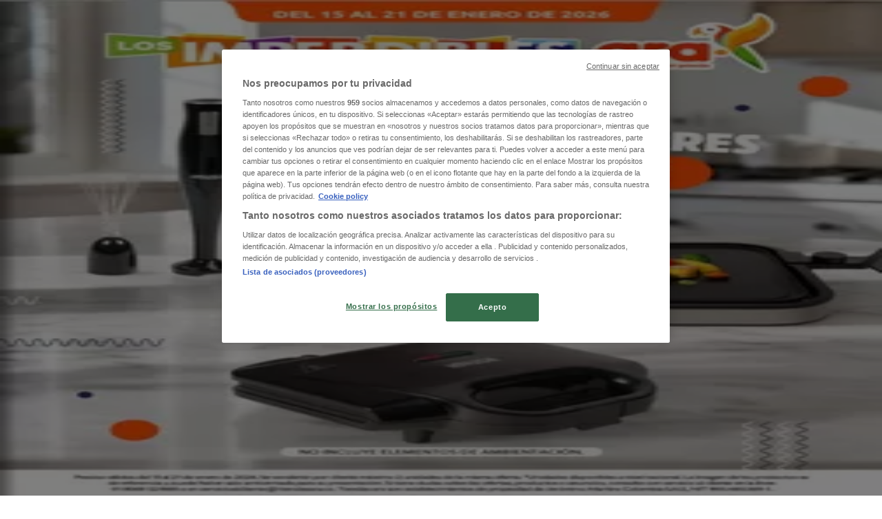

--- FILE ---
content_type: text/html; charset=utf-8
request_url: https://www.tiendeo.com.co/palmira
body_size: 35677
content:
<!DOCTYPE html><html lang="es-CO"><head><meta charSet="utf-8"/><meta name="viewport" content="width=device-width"/><link rel="icon" href="/favicon.ico"/><link rel="canonical" href="https://www.tiendeo.com.co/palmira"/><title>Comprar en Palmira - Ofertas, Catálogos y Tiendas | Tiendeo</title><meta property="og:title" content="Comprar en Palmira - Ofertas, Catálogos y Tiendas | Tiendeo"/><meta name="description" content="Descubre los descuentos, cupones e información de las tiendas en Palmira. &amp;#9989; La plataforma líder para planificar tus compras. &amp;#10148; ¡Ahorra con Tiendeo!"/><meta property="og:description" content="Descubre los descuentos, cupones e información de las tiendas en Palmira. &amp;#9989; La plataforma líder para planificar tus compras. &amp;#10148; ¡Ahorra con Tiendeo!"/><meta name="keywords" content="Palmira , actual, comprar, ofertas, catálogos, folletos, tiendas"/><meta name="robots" content="index, follow"/><link rel="preload" href="https://d1h08qwp2t1dnu.cloudfront.net/assets/media/es_co/images/volantini/small_190097_webp.webp?modified=1768567963" as="image" fetchpriority="high"/><link rel="preload" href="https://d1h08qwp2t1dnu.cloudfront.net/assets/media/es_co/images/volantini/big_190097_webp_desktop.webp?modified=1768567963" as="image" fetchpriority="high"/><link rel="preload" href="https://d1h08qwp2t1dnu.cloudfront.net/assets/media/es_co/images/catene/logo_exito_transparent_webp.webp?modified=1719474266" as="image" fetchpriority="high"/><link rel="preload" href="https://d1h08qwp2t1dnu.cloudfront.net/assets/media/es_co/images/volantini/small_189988_webp.webp?modified=1768566498" as="image" fetchpriority="high"/><link rel="preload" href="https://d1h08qwp2t1dnu.cloudfront.net/assets/media/es_co/images/volantini/big_189988_webp_desktop.webp?modified=1768566499" as="image" fetchpriority="high"/><link rel="preload" href="https://d1h08qwp2t1dnu.cloudfront.net/assets/media/es_co/images/catene/logo_muebles-jamar_transparent_webp.webp?modified=1719474878" as="image" fetchpriority="high"/><link rel="preload" href="https://d1h08qwp2t1dnu.cloudfront.net/assets/media/es_co/images/volantini/small_189922_webp.webp?modified=1768564957" as="image" fetchpriority="high"/><link rel="preload" href="https://d1h08qwp2t1dnu.cloudfront.net/assets/media/es_co/images/volantini/big_189922_webp_desktop.webp?modified=1768564957" as="image" fetchpriority="high"/><link rel="preload" href="https://d1h08qwp2t1dnu.cloudfront.net/assets/media/es_co/images/catene/logo_ktronix_transparent_webp.webp?modified=1742898191" as="image" fetchpriority="high"/><link rel="preload" href="https://d1h08qwp2t1dnu.cloudfront.net/assets/media/es_co/images/volantini/small_189899_webp.webp?modified=1768564733" as="image" fetchpriority="high"/><link rel="preload" href="https://d1h08qwp2t1dnu.cloudfront.net/assets/media/es_co/images/volantini/big_189899_webp_desktop.webp?modified=1768564733" as="image" fetchpriority="high"/><link rel="preload" href="https://d1h08qwp2t1dnu.cloudfront.net/assets/media/es_co/images/catene/logo_tiendas-d1_transparent_webp.webp?modified=1719454034" as="image" fetchpriority="high"/><link rel="preload" href="https://d1h08qwp2t1dnu.cloudfront.net/assets/media/es_co/images/volantini/small_189617_webp.webp?modified=1768563239" as="image" fetchpriority="high"/><link rel="preload" href="https://d1h08qwp2t1dnu.cloudfront.net/assets/media/es_co/images/volantini/big_189617_webp_desktop.webp?modified=1768563239" as="image" fetchpriority="high"/><link rel="preload" href="https://d1h08qwp2t1dnu.cloudfront.net/assets/media/es_co/images/catene/logo_alkomprar_transparent_webp.webp?modified=1719466761" as="image" fetchpriority="high"/><link rel="preload" href="https://d1h08qwp2t1dnu.cloudfront.net/assets/media/es_co/images/volantini/small_189490_webp.webp?modified=1768562014" as="image" fetchpriority="high"/><link rel="preload" href="https://d1h08qwp2t1dnu.cloudfront.net/assets/media/es_co/images/volantini/big_189490_webp_desktop.webp?modified=1768562014" as="image" fetchpriority="high"/><link rel="preload" href="https://d1h08qwp2t1dnu.cloudfront.net/assets/media/es_co/images/volantini/small_189489_webp.webp?modified=1768562032" as="image" fetchpriority="high"/><link rel="preload" href="https://d1h08qwp2t1dnu.cloudfront.net/assets/media/es_co/images/volantini/big_189489_webp_desktop.webp?modified=1768562032" as="image" fetchpriority="high"/><link rel="preload" href="https://d1h08qwp2t1dnu.cloudfront.net/assets/media/es_co/images/volantini/small_189488_webp.webp?modified=1768562044" as="image" fetchpriority="high"/><link rel="preload" href="https://d1h08qwp2t1dnu.cloudfront.net/assets/media/es_co/images/volantini/big_189488_webp_desktop.webp?modified=1768562044" as="image" fetchpriority="high"/><link rel="preload" href="https://d1h08qwp2t1dnu.cloudfront.net/assets/media/es_co/images/catene/logo_ara_transparent_webp.webp?modified=1719459511" as="image" fetchpriority="high"/><meta name="next-head-count" content="32"/><link rel="preload" href="https://cdn.cookielaw.org/scripttemplates/otSDKStub.js" as="script"/><script async="" type="text/javascript" src="https://cdn.cookielaw.org/scripttemplates/otSDKStub.js" data-domain-script="d0173ace-9151-4264-927e-91122d9a013f" data-document-language="true"></script><script>function OptanonWrapper() {
          window.__tcfapi('addEventListener', 2, (tcData, success) => {
            window.__tcfapi('removeEventListener', 2, () => { }, tcData.listenerId)
            if (!success) return
            window.tcData = tcData
            dispatchEvent(new CustomEvent('ot:loaded'))
            window.OneTrust.OnConsentChanged(function (obj) {
              dispatchEvent(new CustomEvent('ot:consentUpdate'))
            })
          })
        }</script><link rel="preload" href="/_next/static/media/e807dee2426166ad-s.p.woff2" as="font" type="font/woff2" crossorigin="anonymous" data-next-font="size-adjust"/><link rel="preload" href="/_next/static/css/46370628936fc3da.css" as="style"/><link rel="stylesheet" href="/_next/static/css/46370628936fc3da.css" data-n-g=""/><noscript data-n-css=""></noscript><script defer="" nomodule="" src="/_next/static/chunks/polyfills-c67a75d1b6f99dc8.js"></script><script defer="" src="/_next/static/chunks/8419.d79d6602929b4205.js"></script><script defer="" src="/_next/static/chunks/3436.71c3757e6f5ce474.js"></script><script defer="" src="/_next/static/chunks/8223.36340ea103b1d06e.js"></script><script defer="" src="/_next/static/chunks/6781.339711a55c488622.js"></script><script defer="" src="/_next/static/chunks/5659.27e2af38c8a1e647.js"></script><script defer="" src="/_next/static/chunks/7383.4c82e06677927ffb.js"></script><script defer="" src="/_next/static/chunks/2721.50253f095449ec31.js"></script><script defer="" src="/_next/static/chunks/7388.40bdbfe63634b155.js"></script><script defer="" src="/_next/static/chunks/218.5a1b23282e7563bb.js"></script><script defer="" src="/_next/static/chunks/7704-27ad4ff33ed8e75c.js"></script><script defer="" src="/_next/static/chunks/9750.b66f15f49978124f.js"></script><script defer="" src="/_next/static/chunks/3360.4c776ebb4d2d5f20.js"></script><script defer="" src="/_next/static/chunks/9114.88e21ec28490d37f.js"></script><script defer="" src="/_next/static/chunks/3048.9d3d59ea393db0c3.js"></script><script src="/_next/static/chunks/webpack-7688886fbcb076d4.js" defer=""></script><script src="/_next/static/chunks/framework-4dea08757e550bb8.js" defer=""></script><script src="/_next/static/chunks/main-a25621d87a89242c.js" defer=""></script><script src="/_next/static/chunks/pages/_app-aa9d8d11d06f9394.js" defer=""></script><script src="/_next/static/chunks/6577-87eef19b3a1ba61e.js" defer=""></script><script src="/_next/static/chunks/9097-c41d45cb1534f48a.js" defer=""></script><script src="/_next/static/chunks/9599-1e51c8bacb93db47.js" defer=""></script><script src="/_next/static/chunks/6191-99c5e7102b9b1d09.js" defer=""></script><script src="/_next/static/chunks/3006-163c92a55e5e3bf7.js" defer=""></script><script src="/_next/static/chunks/1347-ec4c4937c8c75ee7.js" defer=""></script><script src="/_next/static/chunks/pages/%5BcountryCode%5D/home/%5B...slug%5D-8a34e219df1aa436.js" defer=""></script><script src="/_next/static/xYwaSvCZuiLMy6GF5ptt2/_buildManifest.js" defer=""></script><script src="/_next/static/xYwaSvCZuiLMy6GF5ptt2/_ssgManifest.js" defer=""></script><style id="__jsx-2427475855">html{font-family:'__Open_Sans_a77483', '__Open_Sans_Fallback_a77483', -apple-system, BlinkMacSystemFont, avenir next, avenir, segoe ui, helvetica neue, Cantarell, Ubuntu, roboto, noto, helvetica, arial, sans-serif}</style></head><body data-country="co"><div id="__next"><div class="desktop:h-auto h-screen"><section class="max-w-[100vw] overflow-x-hidden flex flex-col items-center justify-center text-center"><div style="width:1px;height:1px;max-width:1px;max-height:1px;overflow:hidden"><div id="div-gpt-ad-ghostover" class="w-auto h-auto" data-testid="ad_ghostover"></div></div></section><header class="bg-neutral-extralight-base shadow-md desktop:sticky top-0 z-20" data-testid="header"><div class="relative"><div class="h-12 tablet:h-20 flex justify-between p-3.5 
  tablet:p-5 border-b border-b-neutral-medium-100 header-background"><div class="flex tablet:gap-4 logo-light"><div class="desktop:pr-0 shrink-0 flex items-center h-full"><button type="button" aria-label="TND_HEADER_BURGERMENU_TITLE"><div class="flex flex-wrap items-center cursor-pointer"><span role="img" aria-hidden="true" style="width:20px;height:20px;min-width:20px;min-height:20px;display:inline-flex;font-size:inherit" class="side-menu-icon-color"><svg xmlns="http://www.w3.org/2000/svg" width="100%" height="100%" fill="none" viewBox="0 0 18 16"><path fill="currentColor" d="M0 16h18v-2H0v2Zm0-7h18V7H0v2Zm0-9v2h18V0H0Z"></path></svg></span></div></button></div><a class="relative flex" href="/" aria-label="TND_ARIALABEL_GOTO" data-testid="website_marketplace_logo"><span role="img" aria-hidden="true" style="width:100px;height:33px;min-width:16px;min-height:16px;display:inline-flex;font-size:inherit" width="100" height="33" aria-label="TND_ARIALABEL_GOTO" class="self-center ml-3 tablet:m-0" alt="tiendeo logo"><svg xmlns="http://www.w3.org/2000/svg" width="100%" height="100%" fill="#D2312E" viewBox="0 0 120 32"><path fill="currentColor" fill-rule="evenodd" d="m12.675 9.784-1.418 3.908H7.673v10.917c0 1.387.166 2.315.5 2.782.334.467.973.7 1.918.7.39 0 1.056-.14 2.001-.424l.709 3.365c-1.557.645-3.072.968-4.545.968-1.417 0-2.647-.29-3.69-.869-1.042-.579-1.73-1.349-2.063-2.31-.25-.706-.376-1.822-.376-3.348V13.693H0V9.784h2.126c0-2.35.07-4.063.209-5.14L8.005 3.2a63.145 63.145 0 0 0-.333 6.584h5.003Zm7.9-8.743C19.89.347 19.053 0 18.065 0c-1.018 0-1.883.355-2.596 1.063-.713.709-1.069 1.554-1.069 2.537 0 .984.35 1.83 1.047 2.537.698.71 1.542 1.063 2.531 1.063 1.018 0 1.877-.354 2.575-1.063C21.25 5.43 21.6 4.584 21.6 3.6c0-1.012-.342-1.865-1.026-2.559ZM20 8.8l-5.6.898V31.2H20V8.8Zm20.55 20.239L38.395 25.7c-1.685 1.419-3.48 2.128-5.387 2.128-2.983 0-4.474-1.724-4.474-5.172v-.168H40.8v-1.293c0-4.282-.946-7.397-2.837-9.343C36.488 10.35 34.43 9.6 31.788 9.6c-2.754 0-5.007.974-6.76 2.92-1.752 1.947-2.628 4.755-2.628 8.426 0 3.365.918 6.049 2.754 8.051C26.99 30.999 29.437 32 32.497 32c2.948 0 5.633-.987 8.053-2.961ZM35.2 18.4h-6.4v-.085c0-3.143 1.1-4.715 3.303-4.715 1.1 0 1.913.425 2.436 1.274.44.709.661 1.8.661 3.271v.255Zm6.4-8.15 4.963-1.45c.528.939.792 1.85.792 2.73.501-.368 1.32-.91 2.461-1.62 1.14-.626 2.419-.94 3.837-.94 1.196 0 2.266.293 3.212.875.945.584 1.584 1.344 1.918 2.283.277.768.417 1.807.417 3.115V31.2h-5.547V17.026c0-1.077-.083-1.815-.248-2.213-.249-.652-.788-.979-1.615-.979-1.16 0-2.443.653-3.85 1.959V31.2h-5.59V15.37c0-1.962-.25-3.669-.75-5.12ZM79.204 23.5V.893L73.628 0v7.48c0 1.53.056 2.606.168 3.23-1.007-.822-2.278-1.233-3.815-1.233-2.711 0-4.92 1.062-6.624 3.187-1.705 2.125-2.557 4.887-2.557 8.287 0 3.372.803 6.056 2.41 8.053C64.818 31 66.978 32 69.688 32c1.928 0 3.577-.609 4.947-1.827.084.567.195.992.336 1.275H80c-.531-1.19-.796-3.84-.796-7.948Zm-8.542-9.1c.965 0 1.945.454 2.938 1.363v10.075c-.725.909-1.61 1.362-2.657 1.362-1.422 0-2.402-.44-2.938-1.321-.537-.88-.805-2.45-.805-4.707 0-4.514 1.153-6.772 3.462-6.772ZM98.95 29.039 96.795 25.7c-1.685 1.419-3.48 2.128-5.387 2.128-2.983 0-4.475-1.724-4.475-5.172v-.168H99.2v-1.293c0-4.282-.946-7.397-2.838-9.343C94.888 10.35 92.83 9.6 90.188 9.6c-2.754 0-5.007.974-6.76 2.92-1.752 1.947-2.628 4.755-2.628 8.426 0 3.365.918 6.049 2.753 8.051C85.39 30.999 87.837 32 90.897 32c2.948 0 5.633-.987 8.053-2.961ZM93.6 18.4h-6.4v-.085c0-3.143 1.1-4.715 3.303-4.715 1.101 0 1.913.425 2.436 1.274.44.709.661 1.8.661 3.271v.255Zm23.953-5.564c-1.797-2.157-4.202-3.236-7.215-3.236-2.876 0-5.184 1.03-6.926 3.089-1.741 2.06-2.612 4.784-2.612 8.174 0 3.39.871 6.094 2.612 8.111 1.742 2.017 4.05 3.026 6.926 3.026 2.93 0 5.273-1.001 7.029-3.005 1.755-2.003 2.633-4.77 2.633-8.3 0-3.306-.816-5.926-2.447-7.859Zm-9.753 2.986c.515-1.48 1.5-2.222 2.957-2.222 1.057 0 1.886.385 2.486 1.154.771.997 1.157 2.948 1.157 5.854 0 4.928-1.186 7.392-3.557 7.392-1.429 0-2.393-.584-2.893-1.752-.5-1.168-.75-3.019-.75-5.555 0-2.079.2-3.703.6-4.87Z" clip-rule="evenodd"></path></svg></span></a></div><div class="flex items-center space-x-4"><div class="w-full desktop:min-w-[480px] relative hidden desktop:block"><div class="flex"><div class="relative m-2.5 desktop:m-0 h-9 w-full flex items-center justify-center desktop:min-w-[480px]"><div class="relative w-full flex items-center justify-center h-9"><input type="text" class="w-full h-full py-2 border-2 rounded-full outline-offset-1 text-neutral-dark-base bg-neutral-extralight-base border-primary-base placeholder-neutral-dark-300 hover:border-neutral-dark-300 focus:outline-primary-100 focus:border-1 focus:border-primary-base px-3 pl-10 pr-10" name="search" placeholder="Éxito, Olímpica, Ara..." autoComplete="off" data-testid="search_input" value=""/><span role="img" aria-hidden="true" style="width:20px;height:20px;min-width:20px;min-height:20px;display:inline-flex;font-size:inherit" class="absolute left-0 my-2 mx-3 text-primary-base"><svg xmlns="http://www.w3.org/2000/svg" width="100%" height="100%" fill="none" viewBox="0 0 18 18"><path fill="currentColor" d="M12.864 11.32h-.813l-.288-.277A6.66 6.66 0 0 0 13.38 6.69a6.69 6.69 0 1 0-6.69 6.69 6.66 6.66 0 0 0 4.354-1.617l.278.289v.813L16.467 18 18 16.467l-5.136-5.146Zm-6.174 0a4.625 4.625 0 0 1-4.632-4.63A4.625 4.625 0 0 1 6.69 2.058a4.625 4.625 0 0 1 4.63 4.632 4.625 4.625 0 0 1-4.63 4.63Z"></path></svg></span><span role="img" aria-hidden="true" style="width:20px;height:20px;min-width:20px;min-height:20px;display:inline-flex;font-size:inherit" class="absolute right-0 my-2 mx-3 cursor-pointer text-neutral-dark-300 invisible"><svg xmlns="http://www.w3.org/2000/svg" width="100%" height="100%" fill="none" viewBox="0 0 20 20"><path fill="currentColor" d="M10 .4A9.591 9.591 0 0 0 .4 10c0 5.309 4.291 9.6 9.6 9.6 5.309 0 9.6-4.291 9.6-9.6 0-5.309-4.291-9.6-9.6-9.6Zm4.8 13.046L13.446 14.8 10 11.354 6.554 14.8 5.2 13.446 8.646 10 5.2 6.554 6.554 5.2 10 8.646 13.446 5.2 14.8 6.554 11.354 10l3.446 3.446Z"></path></svg></span></div></div></div></div><div data-testid="geolocator_open_dialog_button"><div><div class="cursor-pointer flex items-center gap-2"><p class="text-geolocator hidden desktop:block whitespace-nowrap">Estás aquí:</p><div class="font-bold max-w-[123px] tablet:max-w-none truncate header-geolocation-label" data-testid="geolocator_text_header">Palmira</div><span role="img" aria-hidden="true" style="width:16px;height:16px;min-width:16px;min-height:16px;display:inline-flex;font-size:inherit" class="chevron-header-geolocation"><svg xmlns="http://www.w3.org/2000/svg" width="100%" height="100%" fill="none" viewBox="0 0 20 20"><path fill="currentColor" d="M17.5 7.5 10 15 2.5 7.5l1.331-1.331L10 12.338l6.169-6.17L17.5 7.5Z"></path></svg></span></div></div></div></div></div></div><div class="flex items-center justify-center h-16 tablet:p-3.5 border-b border-b-neutral-medium-100 desktop:hidden bg-header-search-mobile"><div class="w-full desktop:min-w-[480px] desktop:hidden relative"><div class="flex"><div class="relative m-2.5 desktop:m-0 h-9 w-full flex items-center justify-center desktop:min-w-[480px]"><div class="relative w-full flex items-center justify-center h-9"><input type="text" class="w-full h-full py-2 border-2 rounded-full outline-offset-1 text-neutral-dark-base bg-neutral-extralight-base border-primary-base placeholder-neutral-dark-300 hover:border-neutral-dark-300 focus:outline-primary-100 focus:border-1 focus:border-primary-base px-3 pl-10 pr-10" name="search" placeholder="Éxito, Olímpica, Ara..." autoComplete="off" data-testid="search_input" value=""/><span role="img" aria-hidden="true" style="width:20px;height:20px;min-width:20px;min-height:20px;display:inline-flex;font-size:inherit" class="absolute left-0 my-2 mx-3 text-primary-base"><svg xmlns="http://www.w3.org/2000/svg" width="100%" height="100%" fill="none" viewBox="0 0 18 18"><path fill="currentColor" d="M12.864 11.32h-.813l-.288-.277A6.66 6.66 0 0 0 13.38 6.69a6.69 6.69 0 1 0-6.69 6.69 6.66 6.66 0 0 0 4.354-1.617l.278.289v.813L16.467 18 18 16.467l-5.136-5.146Zm-6.174 0a4.625 4.625 0 0 1-4.632-4.63A4.625 4.625 0 0 1 6.69 2.058a4.625 4.625 0 0 1 4.63 4.632 4.625 4.625 0 0 1-4.63 4.63Z"></path></svg></span><span role="img" aria-hidden="true" style="width:20px;height:20px;min-width:20px;min-height:20px;display:inline-flex;font-size:inherit" class="absolute right-0 my-2 mx-3 cursor-pointer text-neutral-dark-300 invisible"><svg xmlns="http://www.w3.org/2000/svg" width="100%" height="100%" fill="none" viewBox="0 0 20 20"><path fill="currentColor" d="M10 .4A9.591 9.591 0 0 0 .4 10c0 5.309 4.291 9.6 9.6 9.6 5.309 0 9.6-4.291 9.6-9.6 0-5.309-4.291-9.6-9.6-9.6Zm4.8 13.046L13.446 14.8 10 11.354 6.554 14.8 5.2 13.446 8.646 10 5.2 6.554 6.554 5.2 10 8.646 13.446 5.2 14.8 6.554 11.354 10l3.446 3.446Z"></path></svg></span></div></div></div></div></div><div class="tablet:sticky tablet:top-0 tablet:z-10 desktop:block"><div class="relative header-categories-background"><nav class="m-0" data-testid="categories_nav"><div class="flex items-center pt-1 pb-1 tablet:px-10 desktop:px-10 desktop:ml-34 overflow-x-auto scrollbar-hidden opacity-0"><a data-testid="category_button_17" class="py-2 whitespace-nowrap select-none font-semibold flex rounded-full uppercase text-xs px-4 header-categories-selected pointer-events-none w-fit" href="/">Destacados</a><a data-testid="category_button_1" class="py-2 whitespace-nowrap select-none font-semibold flex rounded-full uppercase text-xs header-categories-hover-unselected header-categories-text w-fit" href="/ofertas-catalogos/supermercados">Supermercados</a><a data-testid="category_button_3" class="py-2 whitespace-nowrap select-none font-semibold flex rounded-full uppercase text-xs header-categories-hover-unselected header-categories-text w-fit" href="/ofertas-catalogos/ropa-zapatos-y-complementos">Ropa y Zapatos</a><a data-testid="category_button_15" class="py-2 whitespace-nowrap select-none font-semibold flex rounded-full uppercase text-xs header-categories-hover-unselected header-categories-text w-fit" href="/ofertas-catalogos/almacenes">Almacenes</a><a data-testid="category_button_2" class="py-2 whitespace-nowrap select-none font-semibold flex rounded-full uppercase text-xs header-categories-hover-unselected header-categories-text w-fit" href="/ofertas-catalogos/hogar-y-muebles">Hogar y Muebles</a><a data-testid="category_button_25" class="py-2 whitespace-nowrap select-none font-semibold flex rounded-full uppercase text-xs header-categories-hover-unselected header-categories-text w-fit" href="/Folletos-Catalogos/regreso-a-clases">Regreso a Clases</a><a data-testid="category_button_4" class="py-2 whitespace-nowrap select-none font-semibold flex rounded-full uppercase text-xs header-categories-hover-unselected header-categories-text w-fit" href="/ofertas-catalogos/informatica-y-electronica">Informática y Electrónica</a><a data-testid="category_button_14" class="py-2 whitespace-nowrap select-none font-semibold flex rounded-full uppercase text-xs header-categories-hover-unselected header-categories-text w-fit" href="/ofertas-catalogos/farmacias-droguerias-opticas">Farmacias, Droguerías y Ópticas</a><a data-testid="category_button_5" class="py-2 whitespace-nowrap select-none font-semibold flex rounded-full uppercase text-xs header-categories-hover-unselected header-categories-text w-fit" href="/ofertas-catalogos/perfumerias-y-belleza">Perfumerías y Belleza</a><a data-testid="category_button_12" class="py-2 whitespace-nowrap select-none font-semibold flex rounded-full uppercase text-xs header-categories-hover-unselected header-categories-text w-fit" href="/ofertas-catalogos/restaurantes">Restaurantes</a><a data-testid="category_button_8" class="py-2 whitespace-nowrap select-none font-semibold flex rounded-full uppercase text-xs header-categories-hover-unselected header-categories-text w-fit" href="/ofertas-catalogos/juguetes-y-bebes">Juguetes y Bebés</a><a data-testid="category_button_7" class="py-2 whitespace-nowrap select-none font-semibold flex rounded-full uppercase text-xs header-categories-hover-unselected header-categories-text w-fit" href="/ofertas-catalogos/deporte">Deporte</a><a data-testid="category_button_10" class="py-2 whitespace-nowrap select-none font-semibold flex rounded-full uppercase text-xs header-categories-hover-unselected header-categories-text w-fit" href="/ofertas-catalogos/carros-motos-y-repuestos">Carros, Motos y Repuestos</a><a data-testid="category_button_6" class="py-2 whitespace-nowrap select-none font-semibold flex rounded-full uppercase text-xs header-categories-hover-unselected header-categories-text w-fit" href="/ofertas-catalogos/ferreterias-y-construccion">Ferreterías y Construcción</a><a data-testid="category_button_9" class="py-2 whitespace-nowrap select-none font-semibold flex rounded-full uppercase text-xs header-categories-hover-unselected header-categories-text w-fit" href="/ofertas-promociones/libros-y-cine">Libros y Cine</a><a data-testid="category_button_11" class="py-2 whitespace-nowrap select-none font-semibold flex rounded-full uppercase text-xs header-categories-hover-unselected header-categories-text w-fit" href="/ofertas-catalogos/viajes">Viajes</a><a data-testid="category_button_13" class="py-2 whitespace-nowrap select-none font-semibold flex rounded-full uppercase text-xs header-categories-hover-unselected header-categories-text w-fit" href="/ofertas-catalogos/bancos-y-seguros">Bancos y Seguros</a></div></nav></div></div></header><section class="max-w-[100vw] overflow-x-hidden flex flex-col items-center justify-center text-center"><span style="font-size:10px;margin-bottom:8px">Publicidad</span><div style="width:728px;height:90px;max-width:728px;max-height:90px;overflow:hidden"><div id="div-gpt-ad-web_masthead_featured" class="w-auto h-auto" data-testid="ad_header"></div></div></section><main class="tablet:gap-6 pt-3 tablet:pt-6 pb-10 overflow-x-hidden min-h-[1900px] px-2"><div class="grid"><section class="flex flex-col gap-6"><div class="grid desktop:col-span-12 mb-8 tablet:mb-12 pagetitle-container"><div class="page-title-container flex grow items-center pb-3 border-b border-neutral-dark-100 mb-8 tablet:mb-0"><div class="w-full flex justify-between items-center"><h1 class="page-title text-xl tablet:text-2xl font-extrabold" data-testid="page_title">Top catálogos en Palmira </h1></div></div></div></section></div><div class="grid desktop:grid-cols-12 desktop:px-14"><section class="first:desktop:col-span-2 even:desktop:col-span-8 even:flex 
          even:flex-col even:gap-8 even:tablet:gap-10 even:desktop:gap-12 even:desktop:mx-6
          last:desktop:col-span-2 max-w-full overflow-hidden"><section class="max-w-[100vw] overflow-x-hidden flex-col items-center justify-center text-center hidden desktop:flex"><span style="font-size:10px;margin-bottom:8px">Publicidad</span><div style="width:160px;height:600px;max-width:160px;max-height:600px;overflow:hidden"><div id="div-gpt-ad-web_lateral_left_featured" class="w-auto h-auto" data-testid="ad_left"></div></div></section></section><section class="first:desktop:col-span-2 even:desktop:col-span-8 even:flex 
          even:flex-col even:gap-8 even:tablet:gap-10 even:desktop:gap-12 even:desktop:mx-6
          last:desktop:col-span-2 max-w-full overflow-hidden"><script type="application/ld+json">{"@context":"https://schema.org","@type":"BreadcrumbList","itemListElement":[{"@type":"ListItem","position":1,"item":{"@type":"WebPage","@id":"https://www.tiendeo.com.co/palmira","name":"Tiendeo en Palmira"}},{"@type":"ListItem","position":2,"name":"TND_BREADCRUMB_HOMEPAGE_LOCAL_TEXT"}]}</script><section class="flex flex-col items-center"><ul class="w-full flex flex-row flex-wrap justify-items-center -ml-4" data-testid="flyer_list"><li data-id="190097" data-type="flyer" data-order="0" data-weight="50" data-cid="" data-utmm="h" class="js-flyer flyers-container" data-testid="flyer_list_item"><div class="flex overflow-hidden w-full h-full desktop:h-full flex-col shadow-md rounded-lg"><a class="flex flex-col" rel="nofollow" data-testid="flyer_item_link" href="/Catalogos/190097"><div class="relative w-full overflow-hidden h-48 desktop:h-max desktop:aspect-[5/6]"><img alt="Catálogo Éxito en Palmira | Ofertas especiales atractivas para todos | 2026-01-14T00:00:00.000Z - 2026-01-31T00:00:00.000Z" data-testid="blurred-background" fetchpriority="high" decoding="async" data-nimg="fill" class="object-cover blur-[130px]" style="position:absolute;height:100%;width:100%;left:0;top:0;right:0;bottom:0;color:transparent" src="https://d1h08qwp2t1dnu.cloudfront.net/assets/media/es_co/images/volantini/small_190097_webp.webp?modified=1768567963"/><img alt="Catálogo Éxito en Palmira | Ofertas especiales atractivas para todos | 2026-01-14T00:00:00.000Z - 2026-01-31T00:00:00.000Z" fetchpriority="high" loading="eager" decoding="async" data-nimg="fill" class="object-contain relative" style="position:absolute;height:100%;width:100%;left:0;top:0;right:0;bottom:0;color:transparent" src="https://d1h08qwp2t1dnu.cloudfront.net/assets/media/es_co/images/volantini/big_190097_webp_desktop.webp?modified=1768567963"/></div><div class="flex items-center py-2 px-2"><div class="flex w-7 h-7 mr-2 shrink-0 overflow-hidden rounded-full border border-neutral-light-base items-center"><img alt="Éxito" fetchpriority="high" width="28" height="28" decoding="async" data-nimg="1" style="color:transparent" src="https://d1h08qwp2t1dnu.cloudfront.net/assets/media/es_co/images/catene/logo_exito_transparent_webp.webp?modified=1719474266"/></div><div class="flex-col"><h4 class="line-clamp-1 text-sm " data-testid="flyer_item_retailer_name">Éxito</h4></div></div><h3 class="font-bold text-sm line-clamp-2 pb-1 px-2 h-10" data-testid="flyer_item_title">Ofertas especiales atractivas para todos</h3><div class="flex text-xs px-2 py-2 min-h-12 desktop:min-h-10" data-testid="flyer_item_validity_block"><span class="text-neutral-medium-base w-1/2 break-words overflow-hidden" data-testid="flyer_item_expiration">Vence el 
31/1</span><span class="text-primary-base text-right w-1/2 break-words overflow-hidden" data-testid="flyer_item_distance">Palmira</span></div></a></div></li><li data-id="189988" data-type="flyer" data-order="1" data-weight="50" data-cid="" data-utmm="h" class="js-flyer flyers-container" data-testid="flyer_list_item"><div class="flex overflow-hidden w-full h-full desktop:h-full flex-col shadow-md rounded-lg"><a class="flex flex-col" rel="nofollow" data-testid="flyer_item_link" href="/Catalogos/189988"><div class="relative w-full overflow-hidden h-48 desktop:h-max desktop:aspect-[5/6]"><img alt="Catálogo Muebles Jamar en Palmira | Gran variedad de ofertas | 2026-01-16T00:00:00.000Z - 2026-01-30T00:00:00.000Z" data-testid="blurred-background" fetchpriority="high" decoding="async" data-nimg="fill" class="object-cover blur-[130px]" style="position:absolute;height:100%;width:100%;left:0;top:0;right:0;bottom:0;color:transparent" src="https://d1h08qwp2t1dnu.cloudfront.net/assets/media/es_co/images/volantini/small_189988_webp.webp?modified=1768566498"/><img alt="Catálogo Muebles Jamar en Palmira | Gran variedad de ofertas | 2026-01-16T00:00:00.000Z - 2026-01-30T00:00:00.000Z" fetchpriority="high" loading="eager" decoding="async" data-nimg="fill" class="object-contain relative" style="position:absolute;height:100%;width:100%;left:0;top:0;right:0;bottom:0;color:transparent" src="https://d1h08qwp2t1dnu.cloudfront.net/assets/media/es_co/images/volantini/big_189988_webp_desktop.webp?modified=1768566499"/><span class="font-bold px-2 rounded-full text-[10px] leading-4 py-0.5 uppercase bg-custom02-base absolute right-2 bottom-2 badge">Nuevo</span></div><div class="flex items-center py-2 px-2"><div class="flex w-7 h-7 mr-2 shrink-0 overflow-hidden rounded-full border border-neutral-light-base items-center"><img alt="Muebles Jamar" fetchpriority="high" width="28" height="28" decoding="async" data-nimg="1" style="color:transparent" src="https://d1h08qwp2t1dnu.cloudfront.net/assets/media/es_co/images/catene/logo_muebles-jamar_transparent_webp.webp?modified=1719474878"/></div><div class="flex-col"><h4 class="line-clamp-1 text-sm " data-testid="flyer_item_retailer_name">Muebles Jamar</h4></div></div><h3 class="font-bold text-sm line-clamp-2 pb-1 px-2 h-10" data-testid="flyer_item_title">Gran variedad de ofertas</h3><div class="flex text-xs px-2 py-2 min-h-12 desktop:min-h-10" data-testid="flyer_item_validity_block"><span class="text-neutral-medium-base w-1/2 break-words overflow-hidden" data-testid="flyer_item_expiration">Vence el 
30/1</span><span class="text-primary-base text-right w-1/2 break-words overflow-hidden" data-testid="flyer_item_distance">Palmira</span></div></a></div></li><li data-id="189922" data-type="flyer" data-order="2" data-weight="50" data-cid="" data-utmm="h" class="js-flyer flyers-container" data-testid="flyer_list_item"><div class="flex overflow-hidden w-full h-full desktop:h-full flex-col shadow-md rounded-lg"><a class="flex flex-col" rel="nofollow" data-testid="flyer_item_link" href="/Catalogos/189922"><div class="relative w-full overflow-hidden h-48 desktop:h-max desktop:aspect-[5/6]"><img alt="Catálogo Ktronix en Palmira | Promociones actuales | 2026-01-16T00:00:00.000Z - 2026-01-30T00:00:00.000Z" data-testid="blurred-background" fetchpriority="high" decoding="async" data-nimg="fill" class="object-cover blur-[130px]" style="position:absolute;height:100%;width:100%;left:0;top:0;right:0;bottom:0;color:transparent" src="https://d1h08qwp2t1dnu.cloudfront.net/assets/media/es_co/images/volantini/small_189922_webp.webp?modified=1768564957"/><img alt="Catálogo Ktronix en Palmira | Promociones actuales | 2026-01-16T00:00:00.000Z - 2026-01-30T00:00:00.000Z" fetchpriority="high" loading="eager" decoding="async" data-nimg="fill" class="object-contain relative" style="position:absolute;height:100%;width:100%;left:0;top:0;right:0;bottom:0;color:transparent" src="https://d1h08qwp2t1dnu.cloudfront.net/assets/media/es_co/images/volantini/big_189922_webp_desktop.webp?modified=1768564957"/><span class="font-bold px-2 rounded-full text-[10px] leading-4 py-0.5 uppercase bg-custom02-base absolute right-2 bottom-2 badge">Nuevo</span></div><div class="flex items-center py-2 px-2"><div class="flex w-7 h-7 mr-2 shrink-0 overflow-hidden rounded-full border border-neutral-light-base items-center"><img alt="Ktronix" fetchpriority="high" width="28" height="28" decoding="async" data-nimg="1" style="color:transparent" src="https://d1h08qwp2t1dnu.cloudfront.net/assets/media/es_co/images/catene/logo_ktronix_transparent_webp.webp?modified=1742898191"/></div><div class="flex-col"><h4 class="line-clamp-1 text-sm " data-testid="flyer_item_retailer_name">Ktronix</h4></div></div><h3 class="font-bold text-sm line-clamp-2 pb-1 px-2 h-10" data-testid="flyer_item_title">Promociones actuales</h3><div class="flex text-xs px-2 py-2 min-h-12 desktop:min-h-10" data-testid="flyer_item_validity_block"><span class="text-neutral-medium-base w-1/2 break-words overflow-hidden" data-testid="flyer_item_expiration">Vence el 
30/1</span><span class="text-primary-base text-right w-1/2 break-words overflow-hidden" data-testid="flyer_item_distance">Palmira</span></div></a></div></li><li data-id="189899" data-type="flyer" data-order="3" data-weight="50" data-cid="" data-utmm="h" class="js-flyer flyers-container" data-testid="flyer_list_item"><div class="flex overflow-hidden w-full h-full desktop:h-full flex-col shadow-md rounded-lg"><a class="flex flex-col" rel="nofollow" data-testid="flyer_item_link" href="/Catalogos/189899"><div class="relative w-full overflow-hidden h-48 desktop:h-max desktop:aspect-[5/6]"><img alt="Catálogo Tiendas D1 en Palmira | Ofertas principales y descuentos | 2026-01-16T00:00:00.000Z - 2026-01-30T00:00:00.000Z" data-testid="blurred-background" fetchpriority="high" decoding="async" data-nimg="fill" class="object-cover blur-[130px]" style="position:absolute;height:100%;width:100%;left:0;top:0;right:0;bottom:0;color:transparent" src="https://d1h08qwp2t1dnu.cloudfront.net/assets/media/es_co/images/volantini/small_189899_webp.webp?modified=1768564733"/><img alt="Catálogo Tiendas D1 en Palmira | Ofertas principales y descuentos | 2026-01-16T00:00:00.000Z - 2026-01-30T00:00:00.000Z" fetchpriority="high" loading="eager" decoding="async" data-nimg="fill" class="object-contain relative" style="position:absolute;height:100%;width:100%;left:0;top:0;right:0;bottom:0;color:transparent" src="https://d1h08qwp2t1dnu.cloudfront.net/assets/media/es_co/images/volantini/big_189899_webp_desktop.webp?modified=1768564733"/><span class="font-bold px-2 rounded-full text-[10px] leading-4 py-0.5 uppercase bg-custom02-base absolute right-2 bottom-2 badge">Nuevo</span></div><div class="flex items-center py-2 px-2"><div class="flex w-7 h-7 mr-2 shrink-0 overflow-hidden rounded-full border border-neutral-light-base items-center"><img alt="Tiendas D1" fetchpriority="high" width="28" height="28" decoding="async" data-nimg="1" style="color:transparent" src="https://d1h08qwp2t1dnu.cloudfront.net/assets/media/es_co/images/catene/logo_tiendas-d1_transparent_webp.webp?modified=1719454034"/></div><div class="flex-col"><h4 class="line-clamp-1 text-sm " data-testid="flyer_item_retailer_name">Tiendas D1</h4></div></div><h3 class="font-bold text-sm line-clamp-2 pb-1 px-2 h-10" data-testid="flyer_item_title">Ofertas principales y descuentos</h3><div class="flex text-xs px-2 py-2 min-h-12 desktop:min-h-10" data-testid="flyer_item_validity_block"><span class="text-neutral-medium-base w-1/2 break-words overflow-hidden" data-testid="flyer_item_expiration">Vence el 
30/1</span><span class="text-primary-base text-right w-1/2 break-words overflow-hidden" data-testid="flyer_item_distance">Palmira</span></div></a></div></li><li data-id="189617" data-type="flyer" data-order="4" data-weight="50" data-cid="" data-utmm="h" class="js-flyer flyers-container" data-testid="flyer_list_item"><div class="flex overflow-hidden w-full h-full desktop:h-full flex-col shadow-md rounded-lg"><a class="flex flex-col" rel="nofollow" data-testid="flyer_item_link" href="/Catalogos/189617"><div class="relative w-full overflow-hidden h-48 desktop:h-max desktop:aspect-[5/6]"><img alt="Catálogo Alkomprar en Palmira | Ofertas Alkomprar | 2026-01-16T00:00:00.000Z - 2026-01-18T00:00:00.000Z" data-testid="blurred-background" fetchpriority="high" decoding="async" data-nimg="fill" class="object-cover blur-[130px]" style="position:absolute;height:100%;width:100%;left:0;top:0;right:0;bottom:0;color:transparent" src="https://d1h08qwp2t1dnu.cloudfront.net/assets/media/es_co/images/volantini/small_189617_webp.webp?modified=1768563239"/><img alt="Catálogo Alkomprar en Palmira | Ofertas Alkomprar | 2026-01-16T00:00:00.000Z - 2026-01-18T00:00:00.000Z" fetchpriority="high" loading="eager" decoding="async" data-nimg="fill" class="object-contain relative" style="position:absolute;height:100%;width:100%;left:0;top:0;right:0;bottom:0;color:transparent" src="https://d1h08qwp2t1dnu.cloudfront.net/assets/media/es_co/images/volantini/big_189617_webp_desktop.webp?modified=1768563239"/><span class="font-bold px-2 rounded-full text-[10px] leading-4 py-0.5 uppercase bg-custom02-base absolute right-2 bottom-2 badge">Nuevo</span></div><div class="flex items-center py-2 px-2"><div class="flex w-7 h-7 mr-2 shrink-0 overflow-hidden rounded-full border border-neutral-light-base items-center"><img alt="Alkomprar" fetchpriority="high" width="28" height="28" decoding="async" data-nimg="1" style="color:transparent" src="https://d1h08qwp2t1dnu.cloudfront.net/assets/media/es_co/images/catene/logo_alkomprar_transparent_webp.webp?modified=1719466761"/></div><div class="flex-col"><h4 class="line-clamp-1 text-sm " data-testid="flyer_item_retailer_name">Alkomprar</h4></div></div><h3 class="font-bold text-sm line-clamp-2 pb-1 px-2 h-10" data-testid="flyer_item_title">Ofertas Alkomprar</h3><div class="flex text-xs px-2 py-2 min-h-12 desktop:min-h-10" data-testid="flyer_item_validity_block"><span class="text-neutral-medium-base w-1/2 break-words overflow-hidden" data-testid="flyer_item_expiration">Vence mañana</span><span class="text-primary-base text-right w-1/2 break-words overflow-hidden" data-testid="flyer_item_distance">Palmira</span></div></a></div></li><li data-id="189490" data-type="flyer" data-order="5" data-weight="50" data-cid="" data-utmm="h" class="js-flyer flyers-container" data-testid="flyer_list_item"><div class="flex overflow-hidden w-full h-full desktop:h-full flex-col shadow-md rounded-lg"><a class="flex flex-col" rel="nofollow" data-testid="flyer_item_link" href="/Catalogos/189490"><div class="relative w-full overflow-hidden h-48 desktop:h-max desktop:aspect-[5/6]"><img alt="Catálogo Ara en Palmira | Ahorra ahora con nuestras ofertas | 2026-01-15T00:00:00.000Z - 2026-01-21T00:00:00.000Z" data-testid="blurred-background" fetchpriority="high" decoding="async" data-nimg="fill" class="object-cover blur-[130px]" style="position:absolute;height:100%;width:100%;left:0;top:0;right:0;bottom:0;color:transparent" src="https://d1h08qwp2t1dnu.cloudfront.net/assets/media/es_co/images/volantini/small_189490_webp.webp?modified=1768562014"/><img alt="Catálogo Ara en Palmira | Ahorra ahora con nuestras ofertas | 2026-01-15T00:00:00.000Z - 2026-01-21T00:00:00.000Z" fetchpriority="high" loading="eager" decoding="async" data-nimg="fill" class="object-contain relative" style="position:absolute;height:100%;width:100%;left:0;top:0;right:0;bottom:0;color:transparent" src="https://d1h08qwp2t1dnu.cloudfront.net/assets/media/es_co/images/volantini/big_189490_webp_desktop.webp?modified=1768562014"/><span class="font-bold px-2 rounded-full text-[10px] leading-4 py-0.5 uppercase bg-custom02-base absolute right-2 bottom-2 badge">Nuevo</span></div><div class="flex items-center py-2 px-2"><div class="flex w-7 h-7 mr-2 shrink-0 overflow-hidden rounded-full border border-neutral-light-base items-center"><img alt="Ara" fetchpriority="high" width="28" height="28" decoding="async" data-nimg="1" style="color:transparent" src="https://d1h08qwp2t1dnu.cloudfront.net/assets/media/es_co/images/catene/logo_ara_transparent_webp.webp?modified=1719459511"/></div><div class="flex-col"><h4 class="line-clamp-1 text-sm " data-testid="flyer_item_retailer_name">Ara</h4></div></div><h3 class="font-bold text-sm line-clamp-2 pb-1 px-2 h-10" data-testid="flyer_item_title">Ahorra ahora con nuestras ofertas</h3><div class="flex text-xs px-2 py-2 min-h-12 desktop:min-h-10" data-testid="flyer_item_validity_block"><span class="text-neutral-medium-base w-1/2 break-words overflow-hidden" data-testid="flyer_item_expiration">Vence el 
21/1</span><span class="text-primary-base text-right w-1/2 break-words overflow-hidden" data-testid="flyer_item_distance">Palmira</span></div></a></div></li><li data-id="189489" data-type="flyer" data-order="6" data-weight="50" data-cid="" data-utmm="h" class="js-flyer flyers-container" data-testid="flyer_list_item"><div class="flex overflow-hidden w-full h-full desktop:h-full flex-col shadow-md rounded-lg"><a class="flex flex-col" rel="nofollow" data-testid="flyer_item_link" href="/Catalogos/189489"><div class="relative w-full overflow-hidden h-48 desktop:h-max desktop:aspect-[5/6]"><img alt="Catálogo Ara en Palmira | IMPERDIBLES S03 AF | 2026-01-15T00:00:00.000Z - 2026-01-21T00:00:00.000Z" data-testid="blurred-background" fetchpriority="high" decoding="async" data-nimg="fill" class="object-cover blur-[130px]" style="position:absolute;height:100%;width:100%;left:0;top:0;right:0;bottom:0;color:transparent" src="https://d1h08qwp2t1dnu.cloudfront.net/assets/media/es_co/images/volantini/small_189489_webp.webp?modified=1768562032"/><img alt="Catálogo Ara en Palmira | IMPERDIBLES S03 AF | 2026-01-15T00:00:00.000Z - 2026-01-21T00:00:00.000Z" fetchpriority="high" loading="eager" decoding="async" data-nimg="fill" class="object-contain relative" style="position:absolute;height:100%;width:100%;left:0;top:0;right:0;bottom:0;color:transparent" src="https://d1h08qwp2t1dnu.cloudfront.net/assets/media/es_co/images/volantini/big_189489_webp_desktop.webp?modified=1768562032"/><span class="font-bold px-2 rounded-full text-[10px] leading-4 py-0.5 uppercase bg-custom02-base absolute right-2 bottom-2 badge">Nuevo</span></div><div class="flex items-center py-2 px-2"><div class="flex w-7 h-7 mr-2 shrink-0 overflow-hidden rounded-full border border-neutral-light-base items-center"><img alt="Ara" fetchpriority="high" width="28" height="28" decoding="async" data-nimg="1" style="color:transparent" src="https://d1h08qwp2t1dnu.cloudfront.net/assets/media/es_co/images/catene/logo_ara_transparent_webp.webp?modified=1719459511"/></div><div class="flex-col"><h4 class="line-clamp-1 text-sm " data-testid="flyer_item_retailer_name">Ara</h4></div></div><h3 class="font-bold text-sm line-clamp-2 pb-1 px-2 h-10" data-testid="flyer_item_title">IMPERDIBLES S03 AF</h3><div class="flex text-xs px-2 py-2 min-h-12 desktop:min-h-10" data-testid="flyer_item_validity_block"><span class="text-neutral-medium-base w-1/2 break-words overflow-hidden" data-testid="flyer_item_expiration">Vence el 
21/1</span><span class="text-primary-base text-right w-1/2 break-words overflow-hidden" data-testid="flyer_item_distance">Palmira</span></div></a></div></li><li data-id="189488" data-type="flyer" data-order="7" data-weight="50" data-cid="" data-utmm="h" class="js-flyer flyers-container" data-testid="flyer_list_item"><div class="flex overflow-hidden w-full h-full desktop:h-full flex-col shadow-md rounded-lg"><a class="flex flex-col" rel="nofollow" data-testid="flyer_item_link" href="/Catalogos/189488"><div class="relative w-full overflow-hidden h-48 desktop:h-max desktop:aspect-[5/6]"><img alt="Catálogo Ara en Palmira | Ofertas Ara | 2026-01-15T00:00:00.000Z - 2026-01-31T00:00:00.000Z" data-testid="blurred-background" fetchpriority="high" decoding="async" data-nimg="fill" class="object-cover blur-[130px]" style="position:absolute;height:100%;width:100%;left:0;top:0;right:0;bottom:0;color:transparent" src="https://d1h08qwp2t1dnu.cloudfront.net/assets/media/es_co/images/volantini/small_189488_webp.webp?modified=1768562044"/><img alt="Catálogo Ara en Palmira | Ofertas Ara | 2026-01-15T00:00:00.000Z - 2026-01-31T00:00:00.000Z" fetchpriority="high" loading="eager" decoding="async" data-nimg="fill" class="object-contain relative" style="position:absolute;height:100%;width:100%;left:0;top:0;right:0;bottom:0;color:transparent" src="https://d1h08qwp2t1dnu.cloudfront.net/assets/media/es_co/images/volantini/big_189488_webp_desktop.webp?modified=1768562044"/><span class="font-bold px-2 rounded-full text-[10px] leading-4 py-0.5 uppercase bg-custom02-base absolute right-2 bottom-2 badge">Nuevo</span></div><div class="flex items-center py-2 px-2"><div class="flex w-7 h-7 mr-2 shrink-0 overflow-hidden rounded-full border border-neutral-light-base items-center"><img alt="Ara" fetchpriority="high" width="28" height="28" decoding="async" data-nimg="1" style="color:transparent" src="https://d1h08qwp2t1dnu.cloudfront.net/assets/media/es_co/images/catene/logo_ara_transparent_webp.webp?modified=1719459511"/></div><div class="flex-col"><h4 class="line-clamp-1 text-sm " data-testid="flyer_item_retailer_name">Ara</h4></div></div><h3 class="font-bold text-sm line-clamp-2 pb-1 px-2 h-10" data-testid="flyer_item_title">Ofertas Ara</h3><div class="flex text-xs px-2 py-2 min-h-12 desktop:min-h-10" data-testid="flyer_item_validity_block"><span class="text-neutral-medium-base w-1/2 break-words overflow-hidden" data-testid="flyer_item_expiration">Vence el 
31/1</span><span class="text-primary-base text-right w-1/2 break-words overflow-hidden" data-testid="flyer_item_distance">Palmira</span></div></a></div></li><li data-id="189487" data-type="flyer" data-order="8" data-weight="50" data-cid="" data-utmm="h" class="js-flyer flyers-container" data-testid="flyer_list_item"><div class="flex overflow-hidden w-full h-full desktop:h-full flex-col shadow-md rounded-lg"><a class="flex flex-col" rel="nofollow" data-testid="flyer_item_link" href="/Catalogos/189487"><div class="relative w-full overflow-hidden h-48 desktop:h-max desktop:aspect-[5/6]"><img alt="Catálogo Ara en Palmira | DIGITAL ASEO NACIONAL S3 | 2026-01-15T00:00:00.000Z - 2026-01-31T00:00:00.000Z" data-testid="blurred-background" loading="lazy" decoding="async" data-nimg="fill" class="object-cover blur-[130px]" style="position:absolute;height:100%;width:100%;left:0;top:0;right:0;bottom:0;color:transparent" src="https://d1h08qwp2t1dnu.cloudfront.net/assets/media/es_co/images/volantini/small_189487_webp.webp?modified=1768561977"/><img alt="Catálogo Ara en Palmira | DIGITAL ASEO NACIONAL S3 | 2026-01-15T00:00:00.000Z - 2026-01-31T00:00:00.000Z" loading="lazy" decoding="async" data-nimg="fill" class="object-contain relative" style="position:absolute;height:100%;width:100%;left:0;top:0;right:0;bottom:0;color:transparent" src="https://d1h08qwp2t1dnu.cloudfront.net/assets/media/es_co/images/volantini/big_189487_webp_desktop.webp?modified=1768561977"/><span class="font-bold px-2 rounded-full text-[10px] leading-4 py-0.5 uppercase bg-custom02-base absolute right-2 bottom-2 badge">Nuevo</span></div><div class="flex items-center py-2 px-2"><div class="flex w-7 h-7 mr-2 shrink-0 overflow-hidden rounded-full border border-neutral-light-base items-center"><img alt="Ara" loading="lazy" width="28" height="28" decoding="async" data-nimg="1" style="color:transparent" src="https://d1h08qwp2t1dnu.cloudfront.net/assets/media/es_co/images/catene/logo_ara_transparent_webp.webp?modified=1719459511"/></div><div class="flex-col"><h4 class="line-clamp-1 text-sm " data-testid="flyer_item_retailer_name">Ara</h4></div></div><h3 class="font-bold text-sm line-clamp-2 pb-1 px-2 h-10" data-testid="flyer_item_title">DIGITAL ASEO NACIONAL S3</h3><div class="flex text-xs px-2 py-2 min-h-12 desktop:min-h-10" data-testid="flyer_item_validity_block"><span class="text-neutral-medium-base w-1/2 break-words overflow-hidden" data-testid="flyer_item_expiration">Vence el 
31/1</span><span class="text-primary-base text-right w-1/2 break-words overflow-hidden" data-testid="flyer_item_distance">Palmira</span></div></a></div></li><li data-id="189480" data-type="flyer" data-order="9" data-weight="50" data-cid="" data-utmm="h" class="js-flyer flyers-container" data-testid="flyer_list_item"><div class="flex overflow-hidden w-full h-full desktop:h-full flex-col shadow-md rounded-lg"><a class="flex flex-col" rel="nofollow" data-testid="flyer_item_link" href="/Catalogos/189480"><div class="relative w-full overflow-hidden h-48 desktop:h-max desktop:aspect-[5/6]"><img alt="Catálogo Surtifamiliar en Palmira | Ofertas principales para ahorradores | 2026-01-15T00:00:00.000Z - 2026-01-19T00:00:00.000Z" data-testid="blurred-background" loading="lazy" decoding="async" data-nimg="fill" class="object-cover blur-[130px]" style="position:absolute;height:100%;width:100%;left:0;top:0;right:0;bottom:0;color:transparent" src="https://d1h08qwp2t1dnu.cloudfront.net/assets/media/es_co/images/volantini/small_189480_webp.webp?modified=1768561686"/><img alt="Catálogo Surtifamiliar en Palmira | Ofertas principales para ahorradores | 2026-01-15T00:00:00.000Z - 2026-01-19T00:00:00.000Z" loading="lazy" decoding="async" data-nimg="fill" class="object-contain relative" style="position:absolute;height:100%;width:100%;left:0;top:0;right:0;bottom:0;color:transparent" src="https://d1h08qwp2t1dnu.cloudfront.net/assets/media/es_co/images/volantini/big_189480_webp_desktop.webp?modified=1768561687"/><span class="font-bold px-2 rounded-full text-[10px] leading-4 py-0.5 uppercase bg-custom02-base absolute right-2 bottom-2 badge">Nuevo</span></div><div class="flex items-center py-2 px-2"><div class="flex w-7 h-7 mr-2 shrink-0 overflow-hidden rounded-full border border-neutral-light-base items-center"><img alt="Surtifamiliar" loading="lazy" width="28" height="28" decoding="async" data-nimg="1" style="color:transparent" src="https://d1h08qwp2t1dnu.cloudfront.net/assets/media/es_co/images/catene/logo_surtifamiliar_transparent_webp.webp?modified=1719467301"/></div><div class="flex-col"><h4 class="line-clamp-1 text-sm " data-testid="flyer_item_retailer_name">Surtifamiliar</h4></div></div><h3 class="font-bold text-sm line-clamp-2 pb-1 px-2 h-10" data-testid="flyer_item_title">Ofertas principales para ahorradores</h3><div class="flex text-xs px-2 py-2 min-h-12 desktop:min-h-10" data-testid="flyer_item_validity_block"><span class="text-neutral-medium-base w-1/2 break-words overflow-hidden" data-testid="flyer_item_expiration">Vence el 
19/1</span><span class="text-primary-base text-right w-1/2 break-words overflow-hidden" data-testid="flyer_item_distance">Palmira</span></div></a></div></li><li data-id="189406" data-type="flyer" data-order="10" data-weight="50" data-cid="" data-utmm="h" class="js-flyer flyers-container" data-testid="flyer_list_item"><div class="flex overflow-hidden w-full h-full desktop:h-full flex-col shadow-md rounded-lg"><a class="flex flex-col" rel="nofollow" data-testid="flyer_item_link" href="/Catalogos/189406"><div class="relative w-full overflow-hidden h-48 desktop:h-max desktop:aspect-[5/6]"><img alt="Catálogo Ara en Palmira | Ahorra con precios bajos y ofertas en la canasta familiar | 2026-01-15T00:00:00.000Z - 2026-01-31T00:00:00.000Z" data-testid="blurred-background" loading="lazy" decoding="async" data-nimg="fill" class="object-cover blur-[130px]" style="position:absolute;height:100%;width:100%;left:0;top:0;right:0;bottom:0;color:transparent" src="https://d1h08qwp2t1dnu.cloudfront.net/assets/media/es_co/images/volantini/small_189406_webp.webp?modified=1768494461"/><img alt="Catálogo Ara en Palmira | Ahorra con precios bajos y ofertas en la canasta familiar | 2026-01-15T00:00:00.000Z - 2026-01-31T00:00:00.000Z" loading="lazy" decoding="async" data-nimg="fill" class="object-contain relative" style="position:absolute;height:100%;width:100%;left:0;top:0;right:0;bottom:0;color:transparent" src="https://d1h08qwp2t1dnu.cloudfront.net/assets/media/es_co/images/volantini/big_189406_webp_desktop.webp?modified=1768494461"/><span class="font-bold px-2 rounded-full text-[10px] leading-4 py-0.5 uppercase bg-custom02-base absolute right-2 bottom-2 badge">Nuevo</span></div><div class="flex items-center py-2 px-2"><div class="flex w-7 h-7 mr-2 shrink-0 overflow-hidden rounded-full border border-neutral-light-base items-center"><img alt="Ara" loading="lazy" width="28" height="28" decoding="async" data-nimg="1" style="color:transparent" src="https://d1h08qwp2t1dnu.cloudfront.net/assets/media/es_co/images/catene/logo_ara_transparent_webp.webp?modified=1719459511"/></div><div class="flex-col"><h4 class="line-clamp-1 text-sm " data-testid="flyer_item_retailer_name">Ara</h4></div></div><h3 class="font-bold text-sm line-clamp-2 pb-1 px-2 h-10" data-testid="flyer_item_title">Ahorra con precios bajos y ofertas en la canasta familiar</h3><div class="flex text-xs px-2 py-2 min-h-12 desktop:min-h-10" data-testid="flyer_item_validity_block"><span class="text-neutral-medium-base w-1/2 break-words overflow-hidden" data-testid="flyer_item_expiration">Vence el 
31/1</span><span class="text-primary-base text-right w-1/2 break-words overflow-hidden" data-testid="flyer_item_distance">Palmira</span></div></a></div></li><li data-id="189405" data-type="flyer" data-order="11" data-weight="98" data-cid="" data-utmm="h" class="js-flyer flyers-container" data-testid="flyer_list_item"><div class="flex overflow-hidden w-full h-full desktop:h-full flex-col shadow-md rounded-lg"><a class="flex flex-col" rel="nofollow" data-testid="flyer_item_link" href="/Catalogos/189405"><div class="relative w-full overflow-hidden h-48 desktop:h-max desktop:aspect-[5/6]"><img alt="Catálogo Ara en Palmira | Los Imperdibles de la Semana | 2026-01-15T00:00:00.000Z - 2026-01-21T00:00:00.000Z" data-testid="blurred-background" loading="lazy" decoding="async" data-nimg="fill" class="object-cover blur-[130px]" style="position:absolute;height:100%;width:100%;left:0;top:0;right:0;bottom:0;color:transparent" src="https://d1h08qwp2t1dnu.cloudfront.net/assets/media/es_co/images/volantini/small_189405_webp.webp?modified=1768493299"/><img alt="Catálogo Ara en Palmira | Los Imperdibles de la Semana | 2026-01-15T00:00:00.000Z - 2026-01-21T00:00:00.000Z" loading="lazy" decoding="async" data-nimg="fill" class="object-contain relative" style="position:absolute;height:100%;width:100%;left:0;top:0;right:0;bottom:0;color:transparent" src="https://d1h08qwp2t1dnu.cloudfront.net/assets/media/es_co/images/volantini/big_189405_webp_desktop.webp?modified=1768493299"/><span class="font-bold px-2 rounded-full text-[10px] leading-4 py-0.5 uppercase bg-custom02-base absolute right-2 bottom-2 badge">Nuevo</span></div><div class="flex items-center py-2 px-2"><div class="flex w-7 h-7 mr-2 shrink-0 overflow-hidden rounded-full border border-neutral-light-base items-center"><img alt="Ara" loading="lazy" width="28" height="28" decoding="async" data-nimg="1" style="color:transparent" src="https://d1h08qwp2t1dnu.cloudfront.net/assets/media/es_co/images/catene/logo_ara_transparent_webp.webp?modified=1719459511"/></div><div class="flex-col"><h4 class="line-clamp-1 text-sm " data-testid="flyer_item_retailer_name">Ara</h4></div></div><h3 class="font-bold text-sm line-clamp-2 pb-1 px-2 h-10" data-testid="flyer_item_title">Los Imperdibles de la Semana</h3><div class="flex text-xs px-2 py-2 min-h-12 desktop:min-h-10" data-testid="flyer_item_validity_block"><span class="text-neutral-medium-base w-1/2 break-words overflow-hidden" data-testid="flyer_item_expiration">Vence el 
21/1</span><span class="text-primary-base text-right w-1/2 break-words overflow-hidden" data-testid="flyer_item_distance">Palmira</span></div></a></div></li></ul><div class="my-4 w-full flex justify-center"><button type="button" class="inline-flex justify-center items-center gap-2 text-sm border-primary-base px-4 uppercase hover:border-primary-base py-2 rounded-lg text-neutral-extralight-base bg-primary-base border self-center hover:no-underline hover:bg-primary-base hover:text-neutral-extralight-base font-bold w-full tablet:w-1/2 tablet:max-w-[400]" data-testid="load-more-button"><span data-testid="load-more-button-text">Ver más</span><span role="img" aria-hidden="true" style="width:16px;height:16px;min-width:16px;min-height:16px;display:inline-flex;font-size:inherit" data-testid="load-more-button-icon"><svg xmlns="http://www.w3.org/2000/svg" width="100%" height="100%" fill="none" viewBox="0 0 20 20"><path fill="currentColor" d="M17.5 7.5 10 15 2.5 7.5l1.331-1.331L10 12.338l6.169-6.17L17.5 7.5Z"></path></svg></span></button></div><section class="max-w-[100vw] flex flex-col items-center justify-center text-center flyers-container w-full tablet:w-full desktop:w-full overflow-hidden"><span style="font-size:10px;margin-bottom:8px">Publicidad</span><div style="width:728px;height:90px;max-width:728px;max-height:90px;overflow:hidden"><div id="div-gpt-ad-web_inpage_featured-1" class="w-auto h-auto" data-testid="ad_flyers_grid"></div></div></section></section><section class=""><header class="flex flex-row w-full max-w-[80vw]" data-testid="section-title"><h2 class="section-title pb-4 text-lg tablet:text-xl self-start font-bold border-neutral-dark-100 overflow-auto break-words" itemProp="headline" data-testid="section-title-heading">Ofertas destacadas</h2></header><div class="flex justify-start flex-wrap"><a title="TND_SHARED_CATEGORIES_CHIPS_HTML_TITLE" class="my-2.5 mr-2 whitespace-nowrap uppercase" href="/ofertas/arroz"><span class="font-bold rounded-full text-sm py-2 px-3 bg-primary-base text-neutral-extralight-base chipGroup">arroz</span></a><a title="TND_SHARED_CATEGORIES_CHIPS_HTML_TITLE" class="my-2.5 mr-2 whitespace-nowrap uppercase" href="/ofertas/celulares"><span class="font-bold rounded-full text-sm py-2 px-3 bg-primary-base text-neutral-extralight-base chipGroup">celulares</span></a><a title="TND_SHARED_CATEGORIES_CHIPS_HTML_TITLE" class="my-2.5 mr-2 whitespace-nowrap uppercase" href="/ofertas/televisores"><span class="font-bold rounded-full text-sm py-2 px-3 bg-primary-base text-neutral-extralight-base chipGroup">televisores</span></a><a title="TND_SHARED_CATEGORIES_CHIPS_HTML_TITLE" class="my-2.5 mr-2 whitespace-nowrap uppercase" href="/ofertas/nevera"><span class="font-bold rounded-full text-sm py-2 px-3 bg-primary-base text-neutral-extralight-base chipGroup">nevera</span></a><a title="TND_SHARED_CATEGORIES_CHIPS_HTML_TITLE" class="my-2.5 mr-2 whitespace-nowrap uppercase" href="/ofertas/lavadora"><span class="font-bold rounded-full text-sm py-2 px-3 bg-primary-base text-neutral-extralight-base chipGroup">lavadora</span></a><a title="TND_SHARED_CATEGORIES_CHIPS_HTML_TITLE" class="my-2.5 mr-2 whitespace-nowrap uppercase" href="/ofertas/aire-acondicionado"><span class="font-bold rounded-full text-sm py-2 px-3 bg-primary-base text-neutral-extralight-base chipGroup">aire acondicionado</span></a><a title="TND_SHARED_CATEGORIES_CHIPS_HTML_TITLE" class="my-2.5 mr-2 whitespace-nowrap uppercase" href="/ofertas/estufa"><span class="font-bold rounded-full text-sm py-2 px-3 bg-primary-base text-neutral-extralight-base chipGroup">estufa</span></a><a title="TND_SHARED_CATEGORIES_CHIPS_HTML_TITLE" class="my-2.5 mr-2 whitespace-nowrap uppercase" href="/ofertas/cerveza"><span class="font-bold rounded-full text-sm py-2 px-3 bg-primary-base text-neutral-extralight-base chipGroup">cerveza</span></a><a title="TND_SHARED_CATEGORIES_CHIPS_HTML_TITLE" class="my-2.5 mr-2 whitespace-nowrap uppercase" href="/ofertas/llantas"><span class="font-bold rounded-full text-sm py-2 px-3 bg-primary-base text-neutral-extralight-base chipGroup">llantas</span></a></div></section><section class="flex flex-col pt-4 desktop:pt-8" data-testid="link_list_nearby_cities"><header class="flex flex-row w-full max-w-[80vw]" data-testid="section-title"><h2 class="section-title pb-4 text-lg tablet:text-xl self-start font-bold border-neutral-dark-100 overflow-auto break-words" itemProp="headline" data-testid="section-title-heading">Tiendeo en tu ciudad</h2></header><div class="grid gap-x-4 m-0 grid-cols-2 tablet:grid-cols-4 desktop:grid-cols-4 pb-4"><a title="Bogotá" class="border-b border-neutral-medium-100 flex items-center justify-between w-full py-4 px-2 text-xs uppercase hover:underline" data-testid="link_list_nearby_cities_item_link" href="/bogota"><span role="img" aria-hidden="true" style="width:16px;height:16px;min-width:16px;min-height:16px;display:inline-flex;font-size:inherit" class="order-1"><svg xmlns="http://www.w3.org/2000/svg" width="100%" height="100%" fill="none" viewBox="0 0 20 20"><path fill="currentColor" d="m7.165 17.5-1.332-1.331L12.003 10l-6.17-6.169L7.165 2.5l7.5 7.5-7.5 7.5Z"></path></svg></span><span>Bogotá</span></a><a title="Medellín" class="border-b border-neutral-medium-100 flex items-center justify-between w-full py-4 px-2 text-xs uppercase hover:underline" data-testid="link_list_nearby_cities_item_link" href="/medellin"><span role="img" aria-hidden="true" style="width:16px;height:16px;min-width:16px;min-height:16px;display:inline-flex;font-size:inherit" class="order-1"><svg xmlns="http://www.w3.org/2000/svg" width="100%" height="100%" fill="none" viewBox="0 0 20 20"><path fill="currentColor" d="m7.165 17.5-1.332-1.331L12.003 10l-6.17-6.169L7.165 2.5l7.5 7.5-7.5 7.5Z"></path></svg></span><span>Medellín</span></a><a title="Cali" class="border-b border-neutral-medium-100 flex items-center justify-between w-full py-4 px-2 text-xs uppercase hover:underline" data-testid="link_list_nearby_cities_item_link" href="/cali"><span role="img" aria-hidden="true" style="width:16px;height:16px;min-width:16px;min-height:16px;display:inline-flex;font-size:inherit" class="order-1"><svg xmlns="http://www.w3.org/2000/svg" width="100%" height="100%" fill="none" viewBox="0 0 20 20"><path fill="currentColor" d="m7.165 17.5-1.332-1.331L12.003 10l-6.17-6.169L7.165 2.5l7.5 7.5-7.5 7.5Z"></path></svg></span><span>Cali</span></a><a title="Barranquilla" class="border-b border-neutral-medium-100 flex items-center justify-between w-full py-4 px-2 text-xs uppercase hover:underline" data-testid="link_list_nearby_cities_item_link" href="/barranquilla"><span role="img" aria-hidden="true" style="width:16px;height:16px;min-width:16px;min-height:16px;display:inline-flex;font-size:inherit" class="order-1"><svg xmlns="http://www.w3.org/2000/svg" width="100%" height="100%" fill="none" viewBox="0 0 20 20"><path fill="currentColor" d="m7.165 17.5-1.332-1.331L12.003 10l-6.17-6.169L7.165 2.5l7.5 7.5-7.5 7.5Z"></path></svg></span><span>Barranquilla</span></a><a title="Bucaramanga" class="border-b border-neutral-medium-100 flex items-center justify-between w-full py-4 px-2 text-xs uppercase hover:underline" data-testid="link_list_nearby_cities_item_link" href="/bucaramanga"><span role="img" aria-hidden="true" style="width:16px;height:16px;min-width:16px;min-height:16px;display:inline-flex;font-size:inherit" class="order-1"><svg xmlns="http://www.w3.org/2000/svg" width="100%" height="100%" fill="none" viewBox="0 0 20 20"><path fill="currentColor" d="m7.165 17.5-1.332-1.331L12.003 10l-6.17-6.169L7.165 2.5l7.5 7.5-7.5 7.5Z"></path></svg></span><span>Bucaramanga</span></a><a title="Cartagena" class="border-b border-neutral-medium-100 flex items-center justify-between w-full py-4 px-2 text-xs uppercase hover:underline" data-testid="link_list_nearby_cities_item_link" href="/cartagena"><span role="img" aria-hidden="true" style="width:16px;height:16px;min-width:16px;min-height:16px;display:inline-flex;font-size:inherit" class="order-1"><svg xmlns="http://www.w3.org/2000/svg" width="100%" height="100%" fill="none" viewBox="0 0 20 20"><path fill="currentColor" d="m7.165 17.5-1.332-1.331L12.003 10l-6.17-6.169L7.165 2.5l7.5 7.5-7.5 7.5Z"></path></svg></span><span>Cartagena</span></a><a title="Pereira" class="border-b border-neutral-medium-100 flex items-center justify-between w-full py-4 px-2 text-xs uppercase hover:underline" data-testid="link_list_nearby_cities_item_link" href="/pereira"><span role="img" aria-hidden="true" style="width:16px;height:16px;min-width:16px;min-height:16px;display:inline-flex;font-size:inherit" class="order-1"><svg xmlns="http://www.w3.org/2000/svg" width="100%" height="100%" fill="none" viewBox="0 0 20 20"><path fill="currentColor" d="m7.165 17.5-1.332-1.331L12.003 10l-6.17-6.169L7.165 2.5l7.5 7.5-7.5 7.5Z"></path></svg></span><span>Pereira</span></a><a title="Villavicencio" class="border-b border-neutral-medium-100 flex items-center justify-between w-full py-4 px-2 text-xs uppercase hover:underline" data-testid="link_list_nearby_cities_item_link" href="/villavicencio"><span role="img" aria-hidden="true" style="width:16px;height:16px;min-width:16px;min-height:16px;display:inline-flex;font-size:inherit" class="order-1"><svg xmlns="http://www.w3.org/2000/svg" width="100%" height="100%" fill="none" viewBox="0 0 20 20"><path fill="currentColor" d="m7.165 17.5-1.332-1.331L12.003 10l-6.17-6.169L7.165 2.5l7.5 7.5-7.5 7.5Z"></path></svg></span><span>Villavicencio</span></a><a title="Santa Marta" class="border-b border-neutral-medium-100 flex items-center justify-between w-full py-4 px-2 text-xs uppercase hover:underline" data-testid="link_list_nearby_cities_item_link" href="/santa-marta"><span role="img" aria-hidden="true" style="width:16px;height:16px;min-width:16px;min-height:16px;display:inline-flex;font-size:inherit" class="order-1"><svg xmlns="http://www.w3.org/2000/svg" width="100%" height="100%" fill="none" viewBox="0 0 20 20"><path fill="currentColor" d="m7.165 17.5-1.332-1.331L12.003 10l-6.17-6.169L7.165 2.5l7.5 7.5-7.5 7.5Z"></path></svg></span><span>Santa Marta</span></a><a title="Ibagué" class="border-b border-neutral-medium-100 flex items-center justify-between w-full py-4 px-2 text-xs uppercase hover:underline" data-testid="link_list_nearby_cities_item_link" href="/ibague"><span role="img" aria-hidden="true" style="width:16px;height:16px;min-width:16px;min-height:16px;display:inline-flex;font-size:inherit" class="order-1"><svg xmlns="http://www.w3.org/2000/svg" width="100%" height="100%" fill="none" viewBox="0 0 20 20"><path fill="currentColor" d="m7.165 17.5-1.332-1.331L12.003 10l-6.17-6.169L7.165 2.5l7.5 7.5-7.5 7.5Z"></path></svg></span><span>Ibagué</span></a><a title="Cúcuta" class="border-b border-neutral-medium-100 flex items-center justify-between w-full py-4 px-2 text-xs uppercase hover:underline" data-testid="link_list_nearby_cities_item_link" href="/cucuta"><span role="img" aria-hidden="true" style="width:16px;height:16px;min-width:16px;min-height:16px;display:inline-flex;font-size:inherit" class="order-1"><svg xmlns="http://www.w3.org/2000/svg" width="100%" height="100%" fill="none" viewBox="0 0 20 20"><path fill="currentColor" d="m7.165 17.5-1.332-1.331L12.003 10l-6.17-6.169L7.165 2.5l7.5 7.5-7.5 7.5Z"></path></svg></span><span>Cúcuta</span></a><a title="Manizales" class="border-b border-neutral-medium-100 flex items-center justify-between w-full py-4 px-2 text-xs uppercase hover:underline" data-testid="link_list_nearby_cities_item_link" href="/manizales"><span role="img" aria-hidden="true" style="width:16px;height:16px;min-width:16px;min-height:16px;display:inline-flex;font-size:inherit" class="order-1"><svg xmlns="http://www.w3.org/2000/svg" width="100%" height="100%" fill="none" viewBox="0 0 20 20"><path fill="currentColor" d="m7.165 17.5-1.332-1.331L12.003 10l-6.17-6.169L7.165 2.5l7.5 7.5-7.5 7.5Z"></path></svg></span><span>Manizales</span></a><a title="Neiva" class="border-b border-neutral-medium-100 flex items-center justify-between w-full py-4 px-2 text-xs uppercase hover:underline" data-testid="link_list_nearby_cities_item_link" href="/neiva"><span role="img" aria-hidden="true" style="width:16px;height:16px;min-width:16px;min-height:16px;display:inline-flex;font-size:inherit" class="order-1"><svg xmlns="http://www.w3.org/2000/svg" width="100%" height="100%" fill="none" viewBox="0 0 20 20"><path fill="currentColor" d="m7.165 17.5-1.332-1.331L12.003 10l-6.17-6.169L7.165 2.5l7.5 7.5-7.5 7.5Z"></path></svg></span><span>Neiva</span></a><a title="Pasto" class="border-b border-neutral-medium-100 flex items-center justify-between w-full py-4 px-2 text-xs uppercase hover:underline" data-testid="link_list_nearby_cities_item_link" href="/pasto"><span role="img" aria-hidden="true" style="width:16px;height:16px;min-width:16px;min-height:16px;display:inline-flex;font-size:inherit" class="order-1"><svg xmlns="http://www.w3.org/2000/svg" width="100%" height="100%" fill="none" viewBox="0 0 20 20"><path fill="currentColor" d="m7.165 17.5-1.332-1.331L12.003 10l-6.17-6.169L7.165 2.5l7.5 7.5-7.5 7.5Z"></path></svg></span><span>Pasto</span></a><a title="Valledupar" class="border-b border-neutral-medium-100 flex items-center justify-between w-full py-4 px-2 text-xs uppercase hover:underline" data-testid="link_list_nearby_cities_item_link" href="/valledupar"><span role="img" aria-hidden="true" style="width:16px;height:16px;min-width:16px;min-height:16px;display:inline-flex;font-size:inherit" class="order-1"><svg xmlns="http://www.w3.org/2000/svg" width="100%" height="100%" fill="none" viewBox="0 0 20 20"><path fill="currentColor" d="m7.165 17.5-1.332-1.331L12.003 10l-6.17-6.169L7.165 2.5l7.5 7.5-7.5 7.5Z"></path></svg></span><span>Valledupar</span></a><a title="Armenia" class="border-b border-neutral-medium-100 flex items-center justify-between w-full py-4 px-2 text-xs uppercase hover:underline" data-testid="link_list_nearby_cities_item_link" href="/armenia"><span role="img" aria-hidden="true" style="width:16px;height:16px;min-width:16px;min-height:16px;display:inline-flex;font-size:inherit" class="order-1"><svg xmlns="http://www.w3.org/2000/svg" width="100%" height="100%" fill="none" viewBox="0 0 20 20"><path fill="currentColor" d="m7.165 17.5-1.332-1.331L12.003 10l-6.17-6.169L7.165 2.5l7.5 7.5-7.5 7.5Z"></path></svg></span><span>Armenia</span></a></div><a class="flex font-bold items-center gap-2 text-sm text-primary-base self-end mx-2" data-testid="link_list_nearby_cities_index_link" href="/Ciudades">Ver más ciudades<span role="img" aria-hidden="true" style="width:16px;height:16px;min-width:16px;min-height:16px;display:inline-flex;font-size:inherit"><svg xmlns="http://www.w3.org/2000/svg" width="100%" height="100%" fill="none" viewBox="0 0 20 20"><path fill="currentColor" d="m7.165 17.5-1.332-1.331L12.003 10l-6.17-6.169L7.165 2.5l7.5 7.5-7.5 7.5Z"></path></svg></span></a></section><article itemscope="" itemType="https://schema.org/Article"><header class="flex flex-row w-full max-w-[80vw]" data-testid="section-title"><h2 class="section-title pb-4 text-lg tablet:text-xl self-start font-bold border-neutral-dark-100 overflow-auto break-words uppercase text-primary-base" itemProp="headline" data-testid="section-title-heading">¿Qué ofertas puedo encontrar en Palmira?</h2></header><div data-testid="text_description" itemProp="articleBody" class="[&amp;&gt;h3]:text-lg [&amp;&gt;h3]:font-bold [&amp;&gt;h3]:pb-2"><p><img loading="lazy" style="margin: 15px auto; display: block;" title="Palmira" src="https://i.ibb.co/0yTC2St/palmira.jpg" alt="Palmira" /></p> <h3>Palmira : Historia, Agricultura y Compras !</h3> <p>Palmira es una ciudad del Valle del Cauca, tambi&eacute;n conocida como la capital agr&iacute;cola de Colombia. Uno de los atractivos de la ciudad es su gran oferta de sitios de inter&eacute;s tur&iacute;stico y cultural. Entre &eacute;stos destacan dos iglesias y una catedral, la Iglesia de La Sant&iacute;sima Trinidad, La Iglesia de Nuestra Se&ntilde;ora del Carmen y la Catedral de Nuestra Se&ntilde;ora del Rosario del Palmar.</p> <p><span>Otro sitios que tambi&eacute;n se puede visitar en la ciudad son, El Parque Bolivar, El Parque del Az&uacute;car, y la Estaci&oacute;n del Ferrocarril, el cual es monumento nacional, entre otros.</span></p> <p><span><br /></span></p> <p><span>Pero no s&oacute;lo tendr&aacute; la opci&oacute;n de realizar paseos y visitas culturales, ya que en la ciudad puede visitar al menos, 5 centros comerciales. Entre ellos se pueden mencionar, <strong>el Centro Comercial Llanogrande</strong>, calle 31, 44-239, aqu&iacute; puede realizar compras en las tiendas <strong>Chevignon, Bata, Calzatodo o Quest</strong>, y si le apetece tomarse algo y descansar despu&eacute;s de una larga tarde de compras, puede hacer una peque&ntilde;a parada en el restaurante <strong>Frisby.</strong></span></p> <p><span>Otros centros comerciales de la ciudad son, <strong>Centro Comercial Shangai</strong>, calle&nbsp;30 25-35&nbsp;y el <strong>Centro Comercial La Plazuela</strong>, cra&nbsp;9, calle 33.</span></p> <p><span><br /></span></p> <h3>Planifica las compras en Palmira</h3> <p>&nbsp;</p> <p><span>En Palmira puede encontrar importantes supermercados como, <strong>Supermercado Ol&iacute;mpica, La 14</strong>, S<strong>upermercados Jumbo, Supermercados Metro</strong>, as&iacute; como un supermercado de la regi&oacute;n, el <strong>Supermercado Ca&ntilde;averal</strong>.</span></p> <p>&nbsp;</p></div></article><section class="flex flex-col pt-4 desktop:pt-8" data-testid="link_list_nearby_cities"><header class="flex flex-row w-full max-w-[80vw]" data-testid="section-title"><h2 class="section-title pb-4 text-lg tablet:text-xl self-start font-bold border-neutral-dark-100 overflow-auto break-words" itemProp="headline" data-testid="section-title-heading">Tiendeo international</h2></header><div class="grid gap-x-4 m-0 grid-cols-2 tablet:grid-cols-4 desktop:grid-cols-4 pb-4"><a title="España" class="border-b border-neutral-medium-100 flex items-center justify-between w-full py-4 px-2 text-xs uppercase hover:underline" data-testid="link_list_nearby_cities_item_link" href="https://www.tiendeo.com "><span role="img" aria-hidden="true" style="width:16px;height:16px;min-width:16px;min-height:16px;display:inline-flex;font-size:inherit" class="order-1"><svg xmlns="http://www.w3.org/2000/svg" width="100%" height="100%" fill="none" viewBox="0 0 20 20"><path fill="currentColor" d="m7.165 17.5-1.332-1.331L12.003 10l-6.17-6.169L7.165 2.5l7.5 7.5-7.5 7.5Z"></path></svg></span><span>España</span></a><a title="Italia" class="border-b border-neutral-medium-100 flex items-center justify-between w-full py-4 px-2 text-xs uppercase hover:underline" data-testid="link_list_nearby_cities_item_link" href="https://www.tiendeo.it "><span role="img" aria-hidden="true" style="width:16px;height:16px;min-width:16px;min-height:16px;display:inline-flex;font-size:inherit" class="order-1"><svg xmlns="http://www.w3.org/2000/svg" width="100%" height="100%" fill="none" viewBox="0 0 20 20"><path fill="currentColor" d="m7.165 17.5-1.332-1.331L12.003 10l-6.17-6.169L7.165 2.5l7.5 7.5-7.5 7.5Z"></path></svg></span><span>Italia</span></a><a title="United Kingdom" class="border-b border-neutral-medium-100 flex items-center justify-between w-full py-4 px-2 text-xs uppercase hover:underline" data-testid="link_list_nearby_cities_item_link" href="https://www.tiendeo.co.uk "><span role="img" aria-hidden="true" style="width:16px;height:16px;min-width:16px;min-height:16px;display:inline-flex;font-size:inherit" class="order-1"><svg xmlns="http://www.w3.org/2000/svg" width="100%" height="100%" fill="none" viewBox="0 0 20 20"><path fill="currentColor" d="m7.165 17.5-1.332-1.331L12.003 10l-6.17-6.169L7.165 2.5l7.5 7.5-7.5 7.5Z"></path></svg></span><span>United Kingdom</span></a><a title="México" class="border-b border-neutral-medium-100 flex items-center justify-between w-full py-4 px-2 text-xs uppercase hover:underline" data-testid="link_list_nearby_cities_item_link" href="https://www.tiendeo.mx "><span role="img" aria-hidden="true" style="width:16px;height:16px;min-width:16px;min-height:16px;display:inline-flex;font-size:inherit" class="order-1"><svg xmlns="http://www.w3.org/2000/svg" width="100%" height="100%" fill="none" viewBox="0 0 20 20"><path fill="currentColor" d="m7.165 17.5-1.332-1.331L12.003 10l-6.17-6.169L7.165 2.5l7.5 7.5-7.5 7.5Z"></path></svg></span><span>México</span></a><a title="Brasil" class="border-b border-neutral-medium-100 flex items-center justify-between w-full py-4 px-2 text-xs uppercase hover:underline" data-testid="link_list_nearby_cities_item_link" href="https://www.tiendeo.com.br "><span role="img" aria-hidden="true" style="width:16px;height:16px;min-width:16px;min-height:16px;display:inline-flex;font-size:inherit" class="order-1"><svg xmlns="http://www.w3.org/2000/svg" width="100%" height="100%" fill="none" viewBox="0 0 20 20"><path fill="currentColor" d="m7.165 17.5-1.332-1.331L12.003 10l-6.17-6.169L7.165 2.5l7.5 7.5-7.5 7.5Z"></path></svg></span><span>Brasil</span></a><a title="Colombia" class="border-b border-neutral-medium-100 flex items-center justify-between w-full py-4 px-2 text-xs uppercase hover:underline" data-testid="link_list_nearby_cities_item_link" href="https://www.tiendeo.com.co "><span role="img" aria-hidden="true" style="width:16px;height:16px;min-width:16px;min-height:16px;display:inline-flex;font-size:inherit" class="order-1"><svg xmlns="http://www.w3.org/2000/svg" width="100%" height="100%" fill="none" viewBox="0 0 20 20"><path fill="currentColor" d="m7.165 17.5-1.332-1.331L12.003 10l-6.17-6.169L7.165 2.5l7.5 7.5-7.5 7.5Z"></path></svg></span><span>Colombia</span></a><a title="Argentina" class="border-b border-neutral-medium-100 flex items-center justify-between w-full py-4 px-2 text-xs uppercase hover:underline" data-testid="link_list_nearby_cities_item_link" href="https://www.tiendeo.com.ar "><span role="img" aria-hidden="true" style="width:16px;height:16px;min-width:16px;min-height:16px;display:inline-flex;font-size:inherit" class="order-1"><svg xmlns="http://www.w3.org/2000/svg" width="100%" height="100%" fill="none" viewBox="0 0 20 20"><path fill="currentColor" d="m7.165 17.5-1.332-1.331L12.003 10l-6.17-6.169L7.165 2.5l7.5 7.5-7.5 7.5Z"></path></svg></span><span>Argentina</span></a><a title="France" class="border-b border-neutral-medium-100 flex items-center justify-between w-full py-4 px-2 text-xs uppercase hover:underline" data-testid="link_list_nearby_cities_item_link" href="https://www.tiendeo.fr "><span role="img" aria-hidden="true" style="width:16px;height:16px;min-width:16px;min-height:16px;display:inline-flex;font-size:inherit" class="order-1"><svg xmlns="http://www.w3.org/2000/svg" width="100%" height="100%" fill="none" viewBox="0 0 20 20"><path fill="currentColor" d="m7.165 17.5-1.332-1.331L12.003 10l-6.17-6.169L7.165 2.5l7.5 7.5-7.5 7.5Z"></path></svg></span><span>France</span></a><a title="United States" class="border-b border-neutral-medium-100 flex items-center justify-between w-full py-4 px-2 text-xs uppercase hover:underline" data-testid="link_list_nearby_cities_item_link" href="https://www.tiendeo.us "><span role="img" aria-hidden="true" style="width:16px;height:16px;min-width:16px;min-height:16px;display:inline-flex;font-size:inherit" class="order-1"><svg xmlns="http://www.w3.org/2000/svg" width="100%" height="100%" fill="none" viewBox="0 0 20 20"><path fill="currentColor" d="m7.165 17.5-1.332-1.331L12.003 10l-6.17-6.169L7.165 2.5l7.5 7.5-7.5 7.5Z"></path></svg></span><span>United States</span></a><a title="Nederland" class="border-b border-neutral-medium-100 flex items-center justify-between w-full py-4 px-2 text-xs uppercase hover:underline" data-testid="link_list_nearby_cities_item_link" href="https://www.tiendeo.nl "><span role="img" aria-hidden="true" style="width:16px;height:16px;min-width:16px;min-height:16px;display:inline-flex;font-size:inherit" class="order-1"><svg xmlns="http://www.w3.org/2000/svg" width="100%" height="100%" fill="none" viewBox="0 0 20 20"><path fill="currentColor" d="m7.165 17.5-1.332-1.331L12.003 10l-6.17-6.169L7.165 2.5l7.5 7.5-7.5 7.5Z"></path></svg></span><span>Nederland</span></a><a title="Deutschland" class="border-b border-neutral-medium-100 flex items-center justify-between w-full py-4 px-2 text-xs uppercase hover:underline" data-testid="link_list_nearby_cities_item_link" href="https://www.tiendeo.de "><span role="img" aria-hidden="true" style="width:16px;height:16px;min-width:16px;min-height:16px;display:inline-flex;font-size:inherit" class="order-1"><svg xmlns="http://www.w3.org/2000/svg" width="100%" height="100%" fill="none" viewBox="0 0 20 20"><path fill="currentColor" d="m7.165 17.5-1.332-1.331L12.003 10l-6.17-6.169L7.165 2.5l7.5 7.5-7.5 7.5Z"></path></svg></span><span>Deutschland</span></a><a title="Perú" class="border-b border-neutral-medium-100 flex items-center justify-between w-full py-4 px-2 text-xs uppercase hover:underline" data-testid="link_list_nearby_cities_item_link" href="https://www.tiendeo.pe "><span role="img" aria-hidden="true" style="width:16px;height:16px;min-width:16px;min-height:16px;display:inline-flex;font-size:inherit" class="order-1"><svg xmlns="http://www.w3.org/2000/svg" width="100%" height="100%" fill="none" viewBox="0 0 20 20"><path fill="currentColor" d="m7.165 17.5-1.332-1.331L12.003 10l-6.17-6.169L7.165 2.5l7.5 7.5-7.5 7.5Z"></path></svg></span><span>Perú</span></a><a title="Chile" class="border-b border-neutral-medium-100 flex items-center justify-between w-full py-4 px-2 text-xs uppercase hover:underline" data-testid="link_list_nearby_cities_item_link" href="https://www.tiendeo.cl "><span role="img" aria-hidden="true" style="width:16px;height:16px;min-width:16px;min-height:16px;display:inline-flex;font-size:inherit" class="order-1"><svg xmlns="http://www.w3.org/2000/svg" width="100%" height="100%" fill="none" viewBox="0 0 20 20"><path fill="currentColor" d="m7.165 17.5-1.332-1.331L12.003 10l-6.17-6.169L7.165 2.5l7.5 7.5-7.5 7.5Z"></path></svg></span><span>Chile</span></a><a title="Portugal" class="border-b border-neutral-medium-100 flex items-center justify-between w-full py-4 px-2 text-xs uppercase hover:underline" data-testid="link_list_nearby_cities_item_link" href="https://www.tiendeo.pt "><span role="img" aria-hidden="true" style="width:16px;height:16px;min-width:16px;min-height:16px;display:inline-flex;font-size:inherit" class="order-1"><svg xmlns="http://www.w3.org/2000/svg" width="100%" height="100%" fill="none" viewBox="0 0 20 20"><path fill="currentColor" d="m7.165 17.5-1.332-1.331L12.003 10l-6.17-6.169L7.165 2.5l7.5 7.5-7.5 7.5Z"></path></svg></span><span>Portugal</span></a><a title="Australia" class="border-b border-neutral-medium-100 flex items-center justify-between w-full py-4 px-2 text-xs uppercase hover:underline" data-testid="link_list_nearby_cities_item_link" href="https://www.tiendeo.com.au "><span role="img" aria-hidden="true" style="width:16px;height:16px;min-width:16px;min-height:16px;display:inline-flex;font-size:inherit" class="order-1"><svg xmlns="http://www.w3.org/2000/svg" width="100%" height="100%" fill="none" viewBox="0 0 20 20"><path fill="currentColor" d="m7.165 17.5-1.332-1.331L12.003 10l-6.17-6.169L7.165 2.5l7.5 7.5-7.5 7.5Z"></path></svg></span><span>Australia</span></a><a title="Türkiye" class="border-b border-neutral-medium-100 flex items-center justify-between w-full py-4 px-2 text-xs uppercase hover:underline" data-testid="link_list_nearby_cities_item_link" href="https://www.tiendeo.com.tr "><span role="img" aria-hidden="true" style="width:16px;height:16px;min-width:16px;min-height:16px;display:inline-flex;font-size:inherit" class="order-1"><svg xmlns="http://www.w3.org/2000/svg" width="100%" height="100%" fill="none" viewBox="0 0 20 20"><path fill="currentColor" d="m7.165 17.5-1.332-1.331L12.003 10l-6.17-6.169L7.165 2.5l7.5 7.5-7.5 7.5Z"></path></svg></span><span>Türkiye</span></a><a title="Polska" class="border-b border-neutral-medium-100 flex items-center justify-between w-full py-4 px-2 text-xs uppercase hover:underline" data-testid="link_list_nearby_cities_item_link" href="https://www.tiendeo.pl "><span role="img" aria-hidden="true" style="width:16px;height:16px;min-width:16px;min-height:16px;display:inline-flex;font-size:inherit" class="order-1"><svg xmlns="http://www.w3.org/2000/svg" width="100%" height="100%" fill="none" viewBox="0 0 20 20"><path fill="currentColor" d="m7.165 17.5-1.332-1.331L12.003 10l-6.17-6.169L7.165 2.5l7.5 7.5-7.5 7.5Z"></path></svg></span><span>Polska</span></a><a title="Norge" class="border-b border-neutral-medium-100 flex items-center justify-between w-full py-4 px-2 text-xs uppercase hover:underline" data-testid="link_list_nearby_cities_item_link" href="https://www.tiendeo.no "><span role="img" aria-hidden="true" style="width:16px;height:16px;min-width:16px;min-height:16px;display:inline-flex;font-size:inherit" class="order-1"><svg xmlns="http://www.w3.org/2000/svg" width="100%" height="100%" fill="none" viewBox="0 0 20 20"><path fill="currentColor" d="m7.165 17.5-1.332-1.331L12.003 10l-6.17-6.169L7.165 2.5l7.5 7.5-7.5 7.5Z"></path></svg></span><span>Norge</span></a><a title="Österreich" class="border-b border-neutral-medium-100 flex items-center justify-between w-full py-4 px-2 text-xs uppercase hover:underline" data-testid="link_list_nearby_cities_item_link" href="https://www.tiendeo.at "><span role="img" aria-hidden="true" style="width:16px;height:16px;min-width:16px;min-height:16px;display:inline-flex;font-size:inherit" class="order-1"><svg xmlns="http://www.w3.org/2000/svg" width="100%" height="100%" fill="none" viewBox="0 0 20 20"><path fill="currentColor" d="m7.165 17.5-1.332-1.331L12.003 10l-6.17-6.169L7.165 2.5l7.5 7.5-7.5 7.5Z"></path></svg></span><span>Österreich</span></a><a title="Sverige" class="border-b border-neutral-medium-100 flex items-center justify-between w-full py-4 px-2 text-xs uppercase hover:underline" data-testid="link_list_nearby_cities_item_link" href="https://www.tiendeo.se "><span role="img" aria-hidden="true" style="width:16px;height:16px;min-width:16px;min-height:16px;display:inline-flex;font-size:inherit" class="order-1"><svg xmlns="http://www.w3.org/2000/svg" width="100%" height="100%" fill="none" viewBox="0 0 20 20"><path fill="currentColor" d="m7.165 17.5-1.332-1.331L12.003 10l-6.17-6.169L7.165 2.5l7.5 7.5-7.5 7.5Z"></path></svg></span><span>Sverige</span></a><a title="Ecuador" class="border-b border-neutral-medium-100 flex items-center justify-between w-full py-4 px-2 text-xs uppercase hover:underline" data-testid="link_list_nearby_cities_item_link" href="https://www.tiendeo.com.ec "><span role="img" aria-hidden="true" style="width:16px;height:16px;min-width:16px;min-height:16px;display:inline-flex;font-size:inherit" class="order-1"><svg xmlns="http://www.w3.org/2000/svg" width="100%" height="100%" fill="none" viewBox="0 0 20 20"><path fill="currentColor" d="m7.165 17.5-1.332-1.331L12.003 10l-6.17-6.169L7.165 2.5l7.5 7.5-7.5 7.5Z"></path></svg></span><span>Ecuador</span></a><a title="Singapore" class="border-b border-neutral-medium-100 flex items-center justify-between w-full py-4 px-2 text-xs uppercase hover:underline" data-testid="link_list_nearby_cities_item_link" href="https://www.tiendeo.sg "><span role="img" aria-hidden="true" style="width:16px;height:16px;min-width:16px;min-height:16px;display:inline-flex;font-size:inherit" class="order-1"><svg xmlns="http://www.w3.org/2000/svg" width="100%" height="100%" fill="none" viewBox="0 0 20 20"><path fill="currentColor" d="m7.165 17.5-1.332-1.331L12.003 10l-6.17-6.169L7.165 2.5l7.5 7.5-7.5 7.5Z"></path></svg></span><span>Singapore</span></a><a title="South Africa" class="border-b border-neutral-medium-100 flex items-center justify-between w-full py-4 px-2 text-xs uppercase hover:underline" data-testid="link_list_nearby_cities_item_link" href="https://www.tiendeo.co.za "><span role="img" aria-hidden="true" style="width:16px;height:16px;min-width:16px;min-height:16px;display:inline-flex;font-size:inherit" class="order-1"><svg xmlns="http://www.w3.org/2000/svg" width="100%" height="100%" fill="none" viewBox="0 0 20 20"><path fill="currentColor" d="m7.165 17.5-1.332-1.331L12.003 10l-6.17-6.169L7.165 2.5l7.5 7.5-7.5 7.5Z"></path></svg></span><span>South Africa</span></a><a title="Canada" class="border-b border-neutral-medium-100 flex items-center justify-between w-full py-4 px-2 text-xs uppercase hover:underline" data-testid="link_list_nearby_cities_item_link" href="https://www.tiendeo.ca "><span role="img" aria-hidden="true" style="width:16px;height:16px;min-width:16px;min-height:16px;display:inline-flex;font-size:inherit" class="order-1"><svg xmlns="http://www.w3.org/2000/svg" width="100%" height="100%" fill="none" viewBox="0 0 20 20"><path fill="currentColor" d="m7.165 17.5-1.332-1.331L12.003 10l-6.17-6.169L7.165 2.5l7.5 7.5-7.5 7.5Z"></path></svg></span><span>Canada</span></a><a title="Danmark" class="border-b border-neutral-medium-100 flex items-center justify-between w-full py-4 px-2 text-xs uppercase hover:underline" data-testid="link_list_nearby_cities_item_link" href="https://www.tiendeo.dk "><span role="img" aria-hidden="true" style="width:16px;height:16px;min-width:16px;min-height:16px;display:inline-flex;font-size:inherit" class="order-1"><svg xmlns="http://www.w3.org/2000/svg" width="100%" height="100%" fill="none" viewBox="0 0 20 20"><path fill="currentColor" d="m7.165 17.5-1.332-1.331L12.003 10l-6.17-6.169L7.165 2.5l7.5 7.5-7.5 7.5Z"></path></svg></span><span>Danmark</span></a><a title="Suomi" class="border-b border-neutral-medium-100 flex items-center justify-between w-full py-4 px-2 text-xs uppercase hover:underline" data-testid="link_list_nearby_cities_item_link" href="https://www.tiendeo.fi "><span role="img" aria-hidden="true" style="width:16px;height:16px;min-width:16px;min-height:16px;display:inline-flex;font-size:inherit" class="order-1"><svg xmlns="http://www.w3.org/2000/svg" width="100%" height="100%" fill="none" viewBox="0 0 20 20"><path fill="currentColor" d="m7.165 17.5-1.332-1.331L12.003 10l-6.17-6.169L7.165 2.5l7.5 7.5-7.5 7.5Z"></path></svg></span><span>Suomi</span></a><a title="日本" class="border-b border-neutral-medium-100 flex items-center justify-between w-full py-4 px-2 text-xs uppercase hover:underline" data-testid="link_list_nearby_cities_item_link" href="https://www.tiendeo.jp "><span role="img" aria-hidden="true" style="width:16px;height:16px;min-width:16px;min-height:16px;display:inline-flex;font-size:inherit" class="order-1"><svg xmlns="http://www.w3.org/2000/svg" width="100%" height="100%" fill="none" viewBox="0 0 20 20"><path fill="currentColor" d="m7.165 17.5-1.332-1.331L12.003 10l-6.17-6.169L7.165 2.5l7.5 7.5-7.5 7.5Z"></path></svg></span><span>日本</span></a><a title="Ελλάδα" class="border-b border-neutral-medium-100 flex items-center justify-between w-full py-4 px-2 text-xs uppercase hover:underline" data-testid="link_list_nearby_cities_item_link" href="https://www.tiendeo.gr "><span role="img" aria-hidden="true" style="width:16px;height:16px;min-width:16px;min-height:16px;display:inline-flex;font-size:inherit" class="order-1"><svg xmlns="http://www.w3.org/2000/svg" width="100%" height="100%" fill="none" viewBox="0 0 20 20"><path fill="currentColor" d="m7.165 17.5-1.332-1.331L12.003 10l-6.17-6.169L7.165 2.5l7.5 7.5-7.5 7.5Z"></path></svg></span><span>Ελλάδα</span></a><a title="한국" class="border-b border-neutral-medium-100 flex items-center justify-between w-full py-4 px-2 text-xs uppercase hover:underline" data-testid="link_list_nearby_cities_item_link" href="https://www.tiendeo.co.kr "><span role="img" aria-hidden="true" style="width:16px;height:16px;min-width:16px;min-height:16px;display:inline-flex;font-size:inherit" class="order-1"><svg xmlns="http://www.w3.org/2000/svg" width="100%" height="100%" fill="none" viewBox="0 0 20 20"><path fill="currentColor" d="m7.165 17.5-1.332-1.331L12.003 10l-6.17-6.169L7.165 2.5l7.5 7.5-7.5 7.5Z"></path></svg></span><span>한국</span></a><a title="Belgique" class="border-b border-neutral-medium-100 flex items-center justify-between w-full py-4 px-2 text-xs uppercase hover:underline" data-testid="link_list_nearby_cities_item_link" href="https://www.tiendeo.be"><span role="img" aria-hidden="true" style="width:16px;height:16px;min-width:16px;min-height:16px;display:inline-flex;font-size:inherit" class="order-1"><svg xmlns="http://www.w3.org/2000/svg" width="100%" height="100%" fill="none" viewBox="0 0 20 20"><path fill="currentColor" d="m7.165 17.5-1.332-1.331L12.003 10l-6.17-6.169L7.165 2.5l7.5 7.5-7.5 7.5Z"></path></svg></span><span>Belgique</span></a><a title="Schweiz" class="border-b border-neutral-medium-100 flex items-center justify-between w-full py-4 px-2 text-xs uppercase hover:underline" data-testid="link_list_nearby_cities_item_link" href="https://www.tiendeo.ch "><span role="img" aria-hidden="true" style="width:16px;height:16px;min-width:16px;min-height:16px;display:inline-flex;font-size:inherit" class="order-1"><svg xmlns="http://www.w3.org/2000/svg" width="100%" height="100%" fill="none" viewBox="0 0 20 20"><path fill="currentColor" d="m7.165 17.5-1.332-1.331L12.003 10l-6.17-6.169L7.165 2.5l7.5 7.5-7.5 7.5Z"></path></svg></span><span>Schweiz</span></a><a title="United Arab Emirates" class="border-b border-neutral-medium-100 flex items-center justify-between w-full py-4 px-2 text-xs uppercase hover:underline" data-testid="link_list_nearby_cities_item_link" href="https://www.tiendeo.ae "><span role="img" aria-hidden="true" style="width:16px;height:16px;min-width:16px;min-height:16px;display:inline-flex;font-size:inherit" class="order-1"><svg xmlns="http://www.w3.org/2000/svg" width="100%" height="100%" fill="none" viewBox="0 0 20 20"><path fill="currentColor" d="m7.165 17.5-1.332-1.331L12.003 10l-6.17-6.169L7.165 2.5l7.5 7.5-7.5 7.5Z"></path></svg></span><span>United Arab Emirates</span></a><a title="România" class="border-b border-neutral-medium-100 flex items-center justify-between w-full py-4 px-2 text-xs uppercase hover:underline" data-testid="link_list_nearby_cities_item_link" href="https://www.tiendeo.ro "><span role="img" aria-hidden="true" style="width:16px;height:16px;min-width:16px;min-height:16px;display:inline-flex;font-size:inherit" class="order-1"><svg xmlns="http://www.w3.org/2000/svg" width="100%" height="100%" fill="none" viewBox="0 0 20 20"><path fill="currentColor" d="m7.165 17.5-1.332-1.331L12.003 10l-6.17-6.169L7.165 2.5l7.5 7.5-7.5 7.5Z"></path></svg></span><span>România</span></a><a title="Maroc" class="border-b border-neutral-medium-100 flex items-center justify-between w-full py-4 px-2 text-xs uppercase hover:underline" data-testid="link_list_nearby_cities_item_link" href="https://www.tiendeo.ma "><span role="img" aria-hidden="true" style="width:16px;height:16px;min-width:16px;min-height:16px;display:inline-flex;font-size:inherit" class="order-1"><svg xmlns="http://www.w3.org/2000/svg" width="100%" height="100%" fill="none" viewBox="0 0 20 20"><path fill="currentColor" d="m7.165 17.5-1.332-1.331L12.003 10l-6.17-6.169L7.165 2.5l7.5 7.5-7.5 7.5Z"></path></svg></span><span>Maroc</span></a><a title="Ceská republika" class="border-b border-neutral-medium-100 flex items-center justify-between w-full py-4 px-2 text-xs uppercase hover:underline" data-testid="link_list_nearby_cities_item_link" href="https://www.tiendeo.cz "><span role="img" aria-hidden="true" style="width:16px;height:16px;min-width:16px;min-height:16px;display:inline-flex;font-size:inherit" class="order-1"><svg xmlns="http://www.w3.org/2000/svg" width="100%" height="100%" fill="none" viewBox="0 0 20 20"><path fill="currentColor" d="m7.165 17.5-1.332-1.331L12.003 10l-6.17-6.169L7.165 2.5l7.5 7.5-7.5 7.5Z"></path></svg></span><span>Ceská republika</span></a><a title="Slovenská republika" class="border-b border-neutral-medium-100 flex items-center justify-between w-full py-4 px-2 text-xs uppercase hover:underline" data-testid="link_list_nearby_cities_item_link" href="https://www.tiendeo.sk "><span role="img" aria-hidden="true" style="width:16px;height:16px;min-width:16px;min-height:16px;display:inline-flex;font-size:inherit" class="order-1"><svg xmlns="http://www.w3.org/2000/svg" width="100%" height="100%" fill="none" viewBox="0 0 20 20"><path fill="currentColor" d="m7.165 17.5-1.332-1.331L12.003 10l-6.17-6.169L7.165 2.5l7.5 7.5-7.5 7.5Z"></path></svg></span><span>Slovenská republika</span></a><a title="Magyarország" class="border-b border-neutral-medium-100 flex items-center justify-between w-full py-4 px-2 text-xs uppercase hover:underline" data-testid="link_list_nearby_cities_item_link" href="https://www.tiendeo.hu "><span role="img" aria-hidden="true" style="width:16px;height:16px;min-width:16px;min-height:16px;display:inline-flex;font-size:inherit" class="order-1"><svg xmlns="http://www.w3.org/2000/svg" width="100%" height="100%" fill="none" viewBox="0 0 20 20"><path fill="currentColor" d="m7.165 17.5-1.332-1.331L12.003 10l-6.17-6.169L7.165 2.5l7.5 7.5-7.5 7.5Z"></path></svg></span><span>Magyarország</span></a><a title="България" class="border-b border-neutral-medium-100 flex items-center justify-between w-full py-4 px-2 text-xs uppercase hover:underline" data-testid="link_list_nearby_cities_item_link" href="https://www.tiendeo.bg "><span role="img" aria-hidden="true" style="width:16px;height:16px;min-width:16px;min-height:16px;display:inline-flex;font-size:inherit" class="order-1"><svg xmlns="http://www.w3.org/2000/svg" width="100%" height="100%" fill="none" viewBox="0 0 20 20"><path fill="currentColor" d="m7.165 17.5-1.332-1.331L12.003 10l-6.17-6.169L7.165 2.5l7.5 7.5-7.5 7.5Z"></path></svg></span><span>България</span></a></div></section></section><section class="first:desktop:col-span-2 even:desktop:col-span-8 even:flex 
          even:flex-col even:gap-8 even:tablet:gap-10 even:desktop:gap-12 even:desktop:mx-6
          last:desktop:col-span-2 max-w-full overflow-hidden"><section class="max-w-[100vw] overflow-x-hidden flex-col items-center justify-center text-center hidden desktop:flex"><span style="font-size:10px;margin-bottom:8px">Publicidad</span><div style="width:160px;height:600px;max-width:160px;max-height:600px;overflow:hidden"><div id="div-gpt-ad-web_lateral_right_featured" class="w-auto h-auto" data-testid="ad_right"></div></div></section></section></div></main><section class="max-w-[100vw] overflow-x-hidden flex flex-col items-center justify-center text-center mb-4"><span style="font-size:10px;margin-bottom:8px">Publicidad</span><div style="width:970px;height:250px;max-width:970px;max-height:250px;overflow:hidden"><div id="div-gpt-ad-web_footer_featured" class="w-auto h-auto" data-testid="ad_footer"></div></div></section><footer><div class="bg-primary-base w-full flex-col px-2 py-4"><div class="justify-evenly py-4 tablet:flex-wrap hidden tablet:flex"><div class="tablet:px-4 w-full tablet:basis-1/2 desktop:basis-1/6"><span role="img" aria-hidden="true" style="width:100px;height:33px;min-width:16px;min-height:16px;display:inline-flex;font-size:inherit" alt="Logo Tiendeo" width="100" height="33" class="text-neutral-extralight-base items-center"><svg xmlns="http://www.w3.org/2000/svg" width="100%" height="100%" fill="#D2312E" viewBox="0 0 120 32"><path fill="currentColor" fill-rule="evenodd" d="m12.675 9.784-1.418 3.908H7.673v10.917c0 1.387.166 2.315.5 2.782.334.467.973.7 1.918.7.39 0 1.056-.14 2.001-.424l.709 3.365c-1.557.645-3.072.968-4.545.968-1.417 0-2.647-.29-3.69-.869-1.042-.579-1.73-1.349-2.063-2.31-.25-.706-.376-1.822-.376-3.348V13.693H0V9.784h2.126c0-2.35.07-4.063.209-5.14L8.005 3.2a63.145 63.145 0 0 0-.333 6.584h5.003Zm7.9-8.743C19.89.347 19.053 0 18.065 0c-1.018 0-1.883.355-2.596 1.063-.713.709-1.069 1.554-1.069 2.537 0 .984.35 1.83 1.047 2.537.698.71 1.542 1.063 2.531 1.063 1.018 0 1.877-.354 2.575-1.063C21.25 5.43 21.6 4.584 21.6 3.6c0-1.012-.342-1.865-1.026-2.559ZM20 8.8l-5.6.898V31.2H20V8.8Zm20.55 20.239L38.395 25.7c-1.685 1.419-3.48 2.128-5.387 2.128-2.983 0-4.474-1.724-4.474-5.172v-.168H40.8v-1.293c0-4.282-.946-7.397-2.837-9.343C36.488 10.35 34.43 9.6 31.788 9.6c-2.754 0-5.007.974-6.76 2.92-1.752 1.947-2.628 4.755-2.628 8.426 0 3.365.918 6.049 2.754 8.051C26.99 30.999 29.437 32 32.497 32c2.948 0 5.633-.987 8.053-2.961ZM35.2 18.4h-6.4v-.085c0-3.143 1.1-4.715 3.303-4.715 1.1 0 1.913.425 2.436 1.274.44.709.661 1.8.661 3.271v.255Zm6.4-8.15 4.963-1.45c.528.939.792 1.85.792 2.73.501-.368 1.32-.91 2.461-1.62 1.14-.626 2.419-.94 3.837-.94 1.196 0 2.266.293 3.212.875.945.584 1.584 1.344 1.918 2.283.277.768.417 1.807.417 3.115V31.2h-5.547V17.026c0-1.077-.083-1.815-.248-2.213-.249-.652-.788-.979-1.615-.979-1.16 0-2.443.653-3.85 1.959V31.2h-5.59V15.37c0-1.962-.25-3.669-.75-5.12ZM79.204 23.5V.893L73.628 0v7.48c0 1.53.056 2.606.168 3.23-1.007-.822-2.278-1.233-3.815-1.233-2.711 0-4.92 1.062-6.624 3.187-1.705 2.125-2.557 4.887-2.557 8.287 0 3.372.803 6.056 2.41 8.053C64.818 31 66.978 32 69.688 32c1.928 0 3.577-.609 4.947-1.827.084.567.195.992.336 1.275H80c-.531-1.19-.796-3.84-.796-7.948Zm-8.542-9.1c.965 0 1.945.454 2.938 1.363v10.075c-.725.909-1.61 1.362-2.657 1.362-1.422 0-2.402-.44-2.938-1.321-.537-.88-.805-2.45-.805-4.707 0-4.514 1.153-6.772 3.462-6.772ZM98.95 29.039 96.795 25.7c-1.685 1.419-3.48 2.128-5.387 2.128-2.983 0-4.475-1.724-4.475-5.172v-.168H99.2v-1.293c0-4.282-.946-7.397-2.838-9.343C94.888 10.35 92.83 9.6 90.188 9.6c-2.754 0-5.007.974-6.76 2.92-1.752 1.947-2.628 4.755-2.628 8.426 0 3.365.918 6.049 2.753 8.051C85.39 30.999 87.837 32 90.897 32c2.948 0 5.633-.987 8.053-2.961ZM93.6 18.4h-6.4v-.085c0-3.143 1.1-4.715 3.303-4.715 1.101 0 1.913.425 2.436 1.274.44.709.661 1.8.661 3.271v.255Zm23.953-5.564c-1.797-2.157-4.202-3.236-7.215-3.236-2.876 0-5.184 1.03-6.926 3.089-1.741 2.06-2.612 4.784-2.612 8.174 0 3.39.871 6.094 2.612 8.111 1.742 2.017 4.05 3.026 6.926 3.026 2.93 0 5.273-1.001 7.029-3.005 1.755-2.003 2.633-4.77 2.633-8.3 0-3.306-.816-5.926-2.447-7.859Zm-9.753 2.986c.515-1.48 1.5-2.222 2.957-2.222 1.057 0 1.886.385 2.486 1.154.771.997 1.157 2.948 1.157 5.854 0 4.928-1.186 7.392-3.557 7.392-1.429 0-2.393-.584-2.893-1.752-.5-1.168-.75-3.019-.75-5.555 0-2.079.2-3.703.6-4.87Z" clip-rule="evenodd"></path></svg></span><ul class="border-t border-neutral-extralight-base pt-2"><li class="pb-2 shrink-0"><p class="whitespace-break-spaces break-words text-neutral-extralight-base text-sm" data-testid="footer_description">Tiendeo forma parte de ShopFully, la empresa tecnológica que está reinventando las compras locales en todo el mundo.</p></li></ul><div></div></div><div class="tablet:px-4 w-full tablet:basis-1/2 desktop:basis-1/6"><h3 class="text-neutral-extralight-base font-bold whitespace-nowrap py-2">Tiendeo</h3><ul class="border-t border-neutral-extralight-base pt-2"><li class="pb-2 shrink-0"><a class="text-neutral-extralight-base text-sm hover:underline" href="https://shopfully.com/" aria-label="TND_ARIALABEL_GOTO" data-testid="footer_group_link_stores_element_link" target="_self" rel="noreferrer">¿Qué hacemos?</a></li><li class="pb-2 shrink-0"><a class="text-neutral-extralight-base text-sm hover:underline" href="https://shopfully.com/who-we-are/" aria-label="TND_ARIALABEL_GOTO" data-testid="footer_group_link_stores_element_link" target="_self" rel="noreferrer">Soluciones para empresas</a></li><li class="pb-2 shrink-0"><a class="text-neutral-extralight-base text-sm hover:underline" href="https://shopfully.com/newsroom/" aria-label="TND_ARIALABEL_GOTO" data-testid="footer_group_link_stores_element_link" target="_self" rel="noreferrer">Noticias y prensa</a></li><li class="pb-2 shrink-0"><a class="text-neutral-extralight-base text-sm hover:underline" href="https://shopfully.com/careers/" aria-label="TND_ARIALABEL_GOTO" data-testid="footer_group_link_stores_element_link" target="_self" rel="noreferrer">Trabaja con nosotros</a></li></ul><div></div></div><div class="tablet:px-4 w-full tablet:basis-1/2 desktop:basis-1/6"><h3 class="text-neutral-extralight-base font-bold whitespace-nowrap py-2">Contáctanos</h3><ul class="border-t border-neutral-extralight-base pt-2"><li class="pb-2 shrink-0"><a class="text-neutral-extralight-base text-sm hover:underline" href="https://shopfully.com/" aria-label="TND_ARIALABEL_GOTO" data-testid="footer_group_link_contact_us_element_link" target="_self" rel="noreferrer">Contacto comercial y de marketing</a></li><li class="pb-2 shrink-0"><a class="text-neutral-extralight-base text-sm hover:underline" href="https://form.123formbuilder.com/form-6450655/eng-store-location-feedback?wwwNgRedir&amp;control107622060=tiendeo&amp;control107622061=Colombia" aria-label="TND_ARIALABEL_GOTO" data-testid="footer_group_link_contact_us_element_link" target="_blank" rel="noreferrer">Tienda mal colocada en el mapa</a></li><li class="pb-2 shrink-0"><a class="text-neutral-extralight-base text-sm hover:underline" href="https://form.123formbuilder.com/form-6450654/eng-weekly-ad-contact-form?wwwNgRedir&amp;control107622002=tiendeo&amp;control107622003=Colombia" aria-label="TND_ARIALABEL_GOTO" data-testid="footer_group_link_contact_us_element_link" target="_blank" rel="noreferrer">Notificar un folleto</a></li><li class="pb-2 shrink-0"><a class="text-neutral-extralight-base text-sm hover:underline" href="https://form.123formbuilder.com/form-6450656/eng-technical-problems-and-general-feedback?wwwNgRedir&amp;control107622093=tiendeo&amp;control107622094=Colombia" aria-label="TND_ARIALABEL_GOTO" data-testid="footer_group_link_contact_us_element_link" target="_blank" rel="noreferrer">¿Encontraste un problema en la web o en la aplicación?</a></li></ul><div></div></div><div class="tablet:px-4 w-full tablet:basis-1/2 desktop:basis-1/6"><h3 class="text-neutral-extralight-base font-bold whitespace-nowrap py-2">Índices</h3><ul class="border-t border-neutral-extralight-base pt-2"><li class="pb-2 shrink-0"><a class="text-neutral-extralight-base text-sm hover:underline" href="/marcas" aria-label="TND_ARIALABEL_GOTO" data-testid="footer_index_brands_link" target="_self" rel="noreferrer">Marcas</a></li><li class="pb-2 shrink-0"><a class="text-neutral-extralight-base text-sm hover:underline" href="/palmira/marcas" aria-label="TND_ARIALABEL_GOTO" data-testid="footer_index_brands_local_link" target="_self" rel="noreferrer">Marcas locales</a></li><li class="pb-2 shrink-0"><a class="text-neutral-extralight-base text-sm hover:underline" href="/Folletos-Catalogos" aria-label="TND_ARIALABEL_GOTO" data-testid="footer_index_retailers_link" target="_self" rel="noreferrer">Negocios</a></li><li class="pb-2 shrink-0"><a class="text-neutral-extralight-base text-sm hover:underline" href="/Tiendas/palmira" aria-label="TND_ARIALABEL_GOTO" data-testid="footer_index_retailers_local_link" target="_self" rel="noreferrer">Negocios cercanos</a></li><li class="pb-2 shrink-0"><a class="text-neutral-extralight-base text-sm hover:underline" href="/ofertas" aria-label="TND_ARIALABEL_GOTO" data-testid="footer_index_category_link" target="_self" rel="noreferrer">Productos</a></li><li class="pb-2 shrink-0"><a class="text-neutral-extralight-base text-sm hover:underline" href="/palmira/ofertas" aria-label="TND_ARIALABEL_GOTO" data-testid="footer_index_category_local_link" target="_self" rel="noreferrer">Productos locales</a></li><li class="pb-2 shrink-0"><a class="text-neutral-extralight-base text-sm hover:underline" href="/Ciudades" aria-label="TND_ARIALABEL_GOTO" data-testid="footer_index_city_link" target="_self" rel="noreferrer">Ciudades</a></li></ul><div></div></div></div><div class="flex flex-col tablet:flex-row tablet:justify-around pb-6"><div class="tablet:px-4 w-full tablet:basis-1/2 desktop:basis-1/6 tablet:w-1/2 desktop:basis-1/2 pt-4"><h3 class="text-neutral-extralight-base font-bold whitespace-nowrap text-center py-2">Seguir a Tiendeo</h3><ul class="flex gap-3 pt-4 justify-center border-t border-neutral-extralight-base pt-2"><li class="pb-2 shrink-0"><a class="text-neutral-extralight-base text-sm hover:underline" href="/" aria-label="TND_ARIALABEL_GOTO" data-testid="linkedin_social_link" target="_self" rel="noreferrer"><span role="img" aria-hidden="true" style="width:32px;height:32px;min-width:32px;min-height:32px;display:inline-flex;font-size:inherit"><svg xmlns="http://www.w3.org/2000/svg" width="100%" height="100%" fill="none" viewBox="0 0 32 32"><path fill="currentColor" d="M26.37 2.667H5.63A2.962 2.962 0 0 0 2.667 5.63v20.74a2.962 2.962 0 0 0 2.963 2.963h20.74a2.962 2.962 0 0 0 2.963-2.962V5.63a2.962 2.962 0 0 0-2.963-2.963Zm-14.814 20.74H7.818v-10.37h3.738v10.37ZM9.62 11.137c-1.142 0-1.905-.762-1.905-1.778 0-1.017.761-1.778 2.03-1.778 1.143 0 1.906.761 1.906 1.778 0 1.016-.762 1.777-2.031 1.777Zm15.268 12.27H21.27V17.74c0-1.567-.964-1.929-1.326-1.929-.361 0-1.567.242-1.567 1.93v5.668H14.64v-10.37h3.738v1.447c.481-.845 1.446-1.448 3.255-1.448s3.256 1.447 3.256 4.702v5.668Z"></path></svg></span></a></li></ul><div></div></div><div class="tablet:px-4 w-full tablet:basis-1/2 desktop:basis-1/6 tablet:w-1/2 desktop:basis-1/2 pt-4"><h3 class="text-neutral-extralight-base font-bold whitespace-nowrap text-center py-2">Descargar la app Tiendeo</h3><ul class="flex gap-3 pt-4 justify-center border-t border-neutral-extralight-base pt-2"><li class="pb-2 shrink-0"><a class="text-neutral-extralight-base text-sm hover:underline" href="https://apps.apple.com/app/tiendeo-cat%C3%A1logos-y-ofertas/id489822377?ls=1" aria-label="TND_ARIALABEL_GOTO" data-testid="ios_app_download_app_link" target="_self" rel="noreferrer"><img alt="IOS App" aria-label="TND_ARIALABEL_GOTO" loading="lazy" width="136" height="40" decoding="async" data-nimg="1" class="h-full" style="color:transparent" src="/app-stores/appstore.png"/></a></li><li class="pb-2 shrink-0"><a class="text-neutral-extralight-base text-sm hover:underline" href="https://play.google.com/store/apps/details?id=com.geomobile.tiendeo" aria-label="TND_ARIALABEL_GOTO" data-testid="android_app_download_app_link" target="_self" rel="noreferrer"><img alt="Android App" aria-label="TND_ARIALABEL_GOTO" loading="lazy" width="136" height="40" decoding="async" data-nimg="1" class="h-full" style="color:transparent" src="/app-stores/playstore.png"/></a></li></ul><div></div></div></div></div><div class="flex flex-col items-center bg-neutral-medium-100 gap-3 p-4"><p class="text-neutral-dark-base text-sm text-center" data-testid="footer_copyright_text">Copyright © Tiendeo ® 2026 · Shopfully Marketing S.L.U. – Palau de Mar – 08039 Barcelona, Spain</p><div class="flex flex-wrap justify-center gap-1 tablet:gap-2"><a class="font-semibold whitespace-nowrap text-neutral-dark-base 
        text-sm hover:underline [&amp;:not(:first-child)]:before:content-[&#x27;_|_&#x27;]" href="/terms-and-conditions" aria-label="TND_ARIALABEL_GOTO" data-testid="tc_legal_link" target="_self" rel="noreferrer">Términos y condiciones</a><a class="font-semibold whitespace-nowrap text-neutral-dark-base 
        text-sm hover:underline [&amp;:not(:first-child)]:before:content-[&#x27;_|_&#x27;]" href="/privacy-policy" aria-label="TND_ARIALABEL_GOTO" data-testid="pp_legal_link" target="_self" rel="noreferrer">Política de privacidad</a><div class="font-semibold whitespace-nowrap text-neutral-dark-base text-sm hover:underline cursor-pointer [&amp;:not(:first-child)]:before:content-[&#x27;_|_&#x27;]" tabindex="0" role="button" data-testid="cp_legal_link">Gestionar cookies</div></div></div></footer></div></div><script id="__NEXT_DATA__" type="application/json">{"props":{"pageProps":{"pageInfo":{"hasContent":true,"numResults":80,"country":"es_co","countryCode":"co","countryName":"Colombia","pageType":"HOME_LOCAL","isLocal":true,"search":{"type":"home"},"currentCategory":{"id":"17","name":"Destacados","retailer_id":null,"slug":"destacados","description":"","priority":"1","bitmask":"2","settings":[],"rank_dc":"0","rank_td":"31","rank_pq":null,"rank_vf":"1726580757","mrk_ranks":{"dc":0,"td":31,"vf":1726580757},"created":"2023-05-31 10:44:31","modified":"2024-09-17 15:45:59","is_highlight":true,"is_preview":false,"is_home":false,"is_premium":false,"is_preference":false,"is_preference_mobile":false,"is_coreg":false,"is_preference_mobile_default":false,"is_hidden_preference":false,"is_default_checked":false},"enableStaticSmartBanner":false,"seoDataByTemplate":{"meta":{"title":"Comprar en Palmira - Ofertas, Catálogos y Tiendas | Tiendeo","description":"Descubre los descuentos, cupones e información de las tiendas en Palmira. \u0026#9989; La plataforma líder para planificar tus compras. \u0026#10148; ¡Ahorra con Tiendeo!","keywords":"Palmira , actual, comprar, ofertas, catálogos, folletos, tiendas"},"copy":{"h1":"Top catálogos en Palmira","h1_short":"Top catálogos en Palmira","description":"\u003cp\u003e\u003cimg loading=\"lazy\" style=\"margin: 15px auto; display: block;\" title=\"Palmira\" src=\"https://i.ibb.co/0yTC2St/palmira.jpg\" alt=\"Palmira\" /\u003e\u003c/p\u003e \u003ch3\u003ePalmira : Historia, Agricultura y Compras !\u003c/h3\u003e \u003cp\u003ePalmira es una ciudad del Valle del Cauca, tambi\u0026eacute;n conocida como la capital agr\u0026iacute;cola de Colombia. Uno de los atractivos de la ciudad es su gran oferta de sitios de inter\u0026eacute;s tur\u0026iacute;stico y cultural. Entre \u0026eacute;stos destacan dos iglesias y una catedral, la Iglesia de La Sant\u0026iacute;sima Trinidad, La Iglesia de Nuestra Se\u0026ntilde;ora del Carmen y la Catedral de Nuestra Se\u0026ntilde;ora del Rosario del Palmar.\u003c/p\u003e \u003cp\u003e\u003cspan\u003eOtro sitios que tambi\u0026eacute;n se puede visitar en la ciudad son, El Parque Bolivar, El Parque del Az\u0026uacute;car, y la Estaci\u0026oacute;n del Ferrocarril, el cual es monumento nacional, entre otros.\u003c/span\u003e\u003c/p\u003e \u003cp\u003e\u003cspan\u003e\u003cbr /\u003e\u003c/span\u003e\u003c/p\u003e \u003cp\u003e\u003cspan\u003ePero no s\u0026oacute;lo tendr\u0026aacute; la opci\u0026oacute;n de realizar paseos y visitas culturales, ya que en la ciudad puede visitar al menos, 5 centros comerciales. Entre ellos se pueden mencionar, \u003cstrong\u003eel Centro Comercial Llanogrande\u003c/strong\u003e, calle 31, 44-239, aqu\u0026iacute; puede realizar compras en las tiendas \u003cstrong\u003eChevignon, Bata, Calzatodo o Quest\u003c/strong\u003e, y si le apetece tomarse algo y descansar despu\u0026eacute;s de una larga tarde de compras, puede hacer una peque\u0026ntilde;a parada en el restaurante \u003cstrong\u003eFrisby.\u003c/strong\u003e\u003c/span\u003e\u003c/p\u003e \u003cp\u003e\u003cspan\u003eOtros centros comerciales de la ciudad son, \u003cstrong\u003eCentro Comercial Shangai\u003c/strong\u003e, calle\u0026nbsp;30 25-35\u0026nbsp;y el \u003cstrong\u003eCentro Comercial La Plazuela\u003c/strong\u003e, cra\u0026nbsp;9, calle 33.\u003c/span\u003e\u003c/p\u003e \u003cp\u003e\u003cspan\u003e\u003cbr /\u003e\u003c/span\u003e\u003c/p\u003e \u003ch3\u003ePlanifica las compras en Palmira\u003c/h3\u003e \u003cp\u003e\u0026nbsp;\u003c/p\u003e \u003cp\u003e\u003cspan\u003eEn Palmira puede encontrar importantes supermercados como, \u003cstrong\u003eSupermercado Ol\u0026iacute;mpica, La 14\u003c/strong\u003e, S\u003cstrong\u003eupermercados Jumbo, Supermercados Metro\u003c/strong\u003e, as\u0026iacute; como un supermercado de la regi\u0026oacute;n, el \u003cstrong\u003eSupermercado Ca\u0026ntilde;averal\u003c/strong\u003e.\u003c/span\u003e\u003c/p\u003e \u003cp\u003e\u0026nbsp;\u003c/p\u003e"}},"recommendedCategories":[{"label":"arroz","url":"/ofertas/arroz"},{"label":"celulares","url":"/ofertas/celulares"},{"label":"televisores","url":"/ofertas/televisores"},{"label":"nevera","url":"/ofertas/nevera"},{"label":"lavadora","url":"/ofertas/lavadora"},{"label":"aire acondicionado","url":"/ofertas/aire-acondicionado"},{"label":"estufa","url":"/ofertas/estufa"},{"label":"cerveza","url":"/ofertas/cerveza"},{"label":"llantas","url":"/ofertas/llantas"}]},"settings":{"authorization":{"tncTrackingId":"e48dd6b8-3a39-4127-8625-54cb81ab2cc8","woosmapApiKey":"woos-70ed9e4c-1561-37dd-82dd-6879df896105","googleApiKey":"","googleTagManagerId":"GTM-5D5TW2T","analyticsGA4PropertyId":"G-Z1HX4G8NVD","trackingsHost":"https://log-tiendeo.shopfully.cloud","viewerApiBaseUrl":"https://api-viewer-zmags.shopfully.cloud","lokaliseApiKey":"fcb9e35546a92458875d392e08b8642028effc8c"},"paths":{"path_flyers":"Catalogos","path_offers":"ofertas"},"advConfig":{"advActive":true,"slots":{"masthead":{"id":"/234290497/Others_web_masthead/Tiendeo","sizes":{"mobile":[[320,50]],"tablet":[],"desktop":[[728,90]]}},"mastheadFeatured":{"id":"/234290497/Others_web_masthead_featured/Tiendeo","sizes":{"mobile":[[320,50]],"tablet":[],"desktop":[[728,90]]}},"inpage":{"id":"/234290497/Others_web_inpage/Tiendeo","sizes":{"mobile":[[300,250]],"tablet":[],"desktop":[[728,90]]}},"ghostover":{"id":"/234290497/web_ghostover/Tiendeo","sizes":{"mobile":[[1,1]],"desktop":[[1,1]]}},"inpageFeatured":{"id":"/234290497/Others_web_inpage_featured/Tiendeo","sizes":{"mobile":[[300,250],[336,280]],"tablet":[],"desktop":[[728,90]]}},"lateralLeft":{"id":"/234290497/Others_web_lateral_left_desktop/Tiendeo","sizes":{"mobile":[],"tablet":[],"desktop":[[160,600]]}},"lateralLeftFeatured":{"id":"/234290497/Others_web_lateral_left_featured/Tiendeo","sizes":{"mobile":[],"tablet":[],"desktop":[[160,600]]}},"lateralRight":{"id":"/234290497/Others_web_lateral_right_desktop/Tiendeo","sizes":{"mobile":[],"tablet":[],"desktop":[[160,600]]}},"lateralRightFeatured":{"id":"/234290497/Others_web_lateral_right_featured/Tiendeo","sizes":{"mobile":[],"tablet":[],"desktop":[[160,600]]}},"footer":{"id":"/234290497/Others_web_footer/Tiendeo","sizes":{"mobile":[[300,600]],"tablet":[],"desktop":[[970,90],[970,250]]}},"footerFeatured":{"id":"/234290497/Others_web_footer_featured/Tiendeo","sizes":{"mobile":[[300,600]],"tablet":[],"desktop":[[970,90],[970,250]]}},"webViewerSticky":{"id":"/234290497/Others_web-viewer_sticky/Tiendeo","sizes":{"tablet":[],"mobile":[[320,50]],"desktop":[[728,90]]}}},"byPage":{"home":{"ghostover":{"slot":"ghostover"},"header":{"slot":"mastheadFeatured"},"footer":{"slot":"footerFeatured"},"left":{"slot":"lateralLeftFeatured"},"right":{"slot":"lateralRightFeatured"},"flyersGrid":{"slot":"inpageFeatured","position":{"mobile":[4,999],"tablet":[4,999],"desktop":[4,999]}}},"category":{"header":{"slot":"masthead"},"footer":{"slot":"footer"},"left":{"slot":"lateralLeft"},"right":{"slot":"lateralRight"},"flyersGrid":{"slot":"inpage","position":{"mobile":[4,999],"tablet":[4,999],"desktop":[4,999]}}},"retailer":{"header":{"slot":"masthead"},"footer":{"slot":"footer"},"left":{"slot":"lateralLeft"},"right":{"slot":"lateralRight"},"flyersGrid":{"slot":"inpage","position":{"mobile":[999],"tablet":[999],"desktop":[999]}},"offersGrid":{"slot":"inpage","position":{"mobile":[999],"tablet":[999],"desktop":[999]}}},"stores":{"header":{"slot":"masthead"},"footer":{"slot":"footer"},"left":{"slot":"lateralLeft"},"right":{"slot":"lateralRight"},"storesGrid":{"slot":"inpage","position":{"mobile":[4,999],"tablet":[4,999],"desktop":[4,999]}}},"store":{"header":{"slot":"masthead"},"footer":{"slot":"footer"},"left":{"slot":"lateralLeft"},"right":{"slot":"lateralRight"},"flyersGrid":{"slot":"inpage","position":{"mobile":[0,999],"tablet":[0,999],"desktop":[0,999]}}},"categoryStores":{"header":{"slot":"masthead"},"footer":{"slot":"footer"},"left":{"slot":"lateralLeft"},"right":{"slot":"lateralRight"},"storesGrid":{"slot":"inpage","position":{"mobile":[4,999],"tablet":[4,999],"desktop":[4,999]}}},"viewer":{"footer":{"slot":"webViewerSticky"}}}},"androidBannerStoreUrl":"","appDownloadLinks":{"ios":"","android":""},"firebase":{"apiKey":"AIzaSyAa7aIM8pDjQF0qNOEqloBGtMUJB5C6Hok","authDomain":"push-fcm-colombia.firebaseapp.com","projectId":"push-fcm-colombia","storageBucket":"push-fcm-colombia.firebasestorage.app","messagingSenderId":"262313858051","appId":"1:262313858051:web:a6d3f204da6fbbc860aa36","vapidKey":"BLw-IYj9n46bDnlOHYC2ZUnOFFhkXl2qWUMuyh9B_P6kGJydXOgDkg5rod8wbqHfqy9RbmimHj6eTfydRxDKyDk"},"flags":{"MOW_2322_topOffersContainer":true,"MOW-1991_optimiseMobileImages":true,"MOW_2032_forceInsideCountry":true,"MOW_2097_webPushNotifications":true},"cache":{"useRedisCache":true},"disableProductCategoryLinks":false,"disallowAll":false,"footerGroupLinks":{"legalLinks":[{"key":"tc","title":"Termini e Condizioni","href":"/terms-and-conditions"},{"key":"pp","title":"Privacy policy","href":"/privacy-policy"},{"key":"cp","title":"Rivedi le tue scelte sui cookie","href":""}],"footerLinks":[{"title":"LOGO","links":[{"title":"Tiendeo is part of ShopFully, \n        the tech company that is reinventing local shopping worldwide.","href":""}]},{"title":"COMPANY","links":[{"title":"Cosa facciamo","href":"https://shopfully.com/"},{"title":"Soluzioni per le aziende","href":"https://shopfully.com/who-we-are/"},{"title":"News e media","href":"https://shopfully.com/newsroom/"},{"title":"Lavora con noi","href":"https://shopfully.com/careers/"}]},{"title":"CONTATTI","links":[{"title":"Richieste commerciali e marketing","href":"https://shopfully.com/"},{"title":"Segnalazione punto vendita","href":"https://form.123formbuilder.com/form-6450655/eng-store-location-feedback?wwwNgRedir\u0026control107622060=tiendeo\u0026control107622061=Colombia"},{"title":"Segnalazione Volantino","href":"https://form.123formbuilder.com/form-6450654/eng-weekly-ad-contact-form?wwwNgRedir\u0026control107622002=tiendeo\u0026control107622003=Colombia"},{"title":"Hai un malfunzionamento sul web o sull'app?","href":"https://form.123formbuilder.com/form-6450656/eng-technical-problems-and-general-feedback?wwwNgRedir\u0026control107622093=tiendeo\u0026control107622094=Colombia"}]}],"socialLinks":[{"title":"SEGUI TIENDEO","links":[{"title":"Linkedin","href":"/"}]}],"appsLinks":[{"title":"SCARICA L'APP TIENDEO","links":[{"title":"IOS App","href":"https://apps.apple.com/app/tiendeo-cat%C3%A1logos-y-ofertas/id489822377?ls=1","image":"/app-stores/appstore.png"},{"title":"Android App","href":"https://play.google.com/store/apps/details?id=com.geomobile.tiendeo","image":"/app-stores/playstore.png"}]}]},"iosBannerStoreUrl":"","isPayingCountry":false,"lang":"es_CO","legal":{"privacyPolicyDocumentUrl":"https://legal.shopfully.cloud/es-co/privacy-policy-ti.html","termsAndConditionsDocumentUrl":"https://legal.shopfully.cloud/es-co/terms-and-conditions-ti.html"},"metaRobots":"index","oneTrust":{"domainScriptId":"d0173ace-9151-4264-927e-91122d9a013f"},"seoThresholds":{"cities":["0","4","585"],"categories":["30","300","800"],"shared_categories":["30","130","500"],"shared_brands":["30","160","500"]},"sideMenu":["highlighted","categories","stores"],"smartAppBanner":{"sbStatic":{"status":"","configsList":{"custom":{"image":{"alt":""},"text":{"content":""},"ctaPrimary":{"text":"","href":"","backgroundColor":"","color":""}}}},"sbDynamic":{"status":"","configuration":"","configsList":{"custom":{"image":{"alt":""},"text":{"content":""},"ctaPrimary":{"text":"","href":"","backgroundColor":"","color":""},"ctaClose":{"text":""}}}}},"staticBannerStoreUrl":"","suggestedRetailerIds":[1243,1499,1524],"trackingsHost":"https://log-tiendeo.shopfully.cloud","openedCatalog":true,"trackingMetaData":{"ts":"2026-01-17T03:21:22.831Z","et":1768620382,"st":"_3i6VV99z6AeSXN2om5OOA"}},"geolocation":{"city":"Palmira","zip":"0","latitude":3.528,"longitude":-76.301},"city":{"id":"16","name":"Palmira","slug":"palmira","lat":"3.52757","lng":"-76.30111","rank":"649","rank_td":"649","synonyms":null},"user":{"id":"093d5503-9b3e-4687-84d0-d57feca9f6fc"},"translations":{"TND_ADVERTISING_LABEL":"Publicidad","TND_ALT_LOGO_RETAILER":"Logo {{SEARCH}}","TND_ALT_LOGO_STORE":"Info y horarios de tienda {{RETAILER}} {{CITY}} en {{ADDRESS}} {{MALL_NAME}}","TND_ALT_LOGO_TIENDEO":"Logo Tiendeo","TND_ALT_OFFER":"Oferta de {{PRODUCT}} en {{RETAILER}}","TND_ALT_RETAILER_LOCAL":"Catálogo {{RETAILER}} en {{CITY}} | {{CATALOG_TITLE}} | {{START_DATE}} - {{END_DATE}}","TND_ALT_RETAILER_NATIONAL":"Catálogo {{RETAILER}} | {{CATALOG_TITLE}} | {{START_DATE}} - {{END_DATE}}","TND_APPDOWNLOADBANNER_TITLE":"Descargar la APP","TND_CALL_THE_STORE":"Llamar a la tienda","TND_CATALOGCARD_COMINGSOON_LABEL":"Anticipado","TND_CATALOGCARD_ENDED_ON_TEXT":"Vencido el {{DATE}}","TND_CATALOGCARD_ENDSTOMORROW_TEXT":"Vence mañana","TND_CATALOGCARD_ENDS_ON_TEXT":"Vence el {{DATE}}","TND_CATALOGCARD_EXPIRED_LABEL":"Vencido","TND_CATALOGCARD_EXPIRED_ON_TEXT":"Caducado el {{date}}","TND_CATALOGCARD_EXPIRING_DAYS_LABEL":"-{{DAYS}} días","TND_CATALOGCARD_EXPIRING_DAY_LABEL":"-{{DAYS}} día","TND_CATALOGCARD_EXPIRING_LABEL":"Vence hoy","TND_CATALOGCARD_NEW_LABEL":"Nuevo","TND_COOKIEPOLICY_H1TITLE":"Política de cookies","TND_CROSSELL_HAS_NO_CATALOG":"Estamos a punto de publicar nuevas ofertas.","TND_CROSSELL_NEW_FLYERS_FILTER":"Nuevos volantes","TND_CROSSELL_RECOMMENDED_FILTER":"Recomendado","TND_DESCRIPTION":"Descripción","TND_DISMISS_AD":"Saltar publicidad","TND_EXPAND":"Ampliar","TND_EXPIRED":"Caducado {{DATE}}","TND_EXPIRED_FLYERS_POPUP_CHECK_CURRENT_FLYERS":"Consulte un folleto actual:","TND_EXPIRED_FLYERS_POPUP_FLYER_IS_EXPIRED":"¡Este catálogo ha caducado!","TND_EXPIRED_FLYERS_POPUP_KEEP_BROWSING":"Seguir navegando","TND_EXPIRED_FLYERS_POPUP_OTHER_FLYERS_FROM":"Otros catálogos {{RETAILER}}","TND_EXPIRED_NO_DATE":"Caducado","TND_EXPIRES":"Caduca {{DATE}}","TND_EXPIRES_NO_DATE":"Caduca","TND_FLYERS_OTHER_CITIES":"Catálogos de {{RETAILER}} en otras ciudades","TND_FRIDAY":"Viernes","TND_GO_TO_RETAILER_CLOSEST_CITY":"Ir a la tienda de {{RETAILER}} a {{DISTANCE}} km en {{CITY}}","TND_IUBENDA_ACCEPT_BUTTON_CAPTION":"Acepta todo","TND_IUBENDA_CLOSE_BUTTON_CAPTION":"Continúa navegando sin aceptar","TND_IUBENDA_CONTENT_LABEL":"\u003cstrong\u003eTu privacidad es importante para nosotros.\u003c/strong\u003e\u003c/br\u003e\u003c/br\u003eEn nuestro sitio utilizamos cookies técnicas y, con algunos partner seleccionados y tu consentimiento previo, también cookies de perfil, para analizar tu comportamiento y ofrecerte contenidos que respondan a tus preferencias. Clicando en “Acepta todo” das tu consentimiento y puedes visualizar contenidos y anuncios publicitarios inherentes a tus intereses. En cualquier momento podrás especificar tus preferencias clicando en “Gestiona opciones”. Al cerrar este banner continúas navegando sin haber instalado las cookies\"de perfil, es decir, el contenido del sitio y los anuncios publicitarios se basarán en argumentos generales que probablemente no responden a tus intereses. Para mayor información visita nuestra {{PRIVACY_POLICY_URL}} y {{COOKIE_POLICY_URL}}.","TND_IUBENDA_COOKIE_POLICY_CAPTION":"Política de cookies","TND_IUBENDA_CUSTOMIZE_BUTTON_CAPTION":"Gestiona opciones","TND_IUBENDA_PRIVACY_POLICY_CAPTION":"Política de Privacidad","TND_LIST":"Lista","TND_MAINCATEGORYPAGE_LOCAL_SHARED_CATEGORIES_TITLE_H2":"Volantes y las mejores ofertas en {{CITY}}","TND_MAINCATEGORYPAGE_NATIONAL_SHARED_CATEGORIES_TITLE_H2":"Ver ofertas en los catálogos y folletos de las tiendas","TND_MAIN_RETAILERS_TITLE_H2_LOCAL":"Folletos y mejores ofertas en {{CITY}}","TND_MAIN_RETAILERS_TITLE_H2_NATIONAL":"Ver las ofertas de los catálogos y folletos de las tiendas","TND_MAP":"Mapa","TND_MONDAY":"Lunes","TND_MULTIVARIANT_AVAILABLE":"Disponible en {{NUMVARIANTS}} variantes","TND_NEAREST_RETAILER_STORE_URL":"Ir a la tienda de {{RETAILER}} a {{DISTANCE}} km en {{CITY}}","TND_NOTIFICATIONS_MODAL_CLOSE_BUTTON":"Quizás más tarde","TND_NOTIFICATIONS_MODAL_SUBMIT_BUTTON":"Recibir notificaciones","TND_NOTIFICATIONS_MODAL_TEXT":"Reciba actualizaciones exclusivas sobre nuevos folletos y promociones de {{RETAILER}}","TND_NOTIFICATIONS_RETAILER_PAGE_FOLLOW_BUTTON":"Seguir para obtener ofertas","TND_NOTIFICATION_GUIDE_CANCEL":"NO, GRACIAS","TND_NOTIFICATION_GUIDE_RETRY":"REVER","TND_NOTIFICATION_INSTRUCTIONS":"Anteriormente ha bloqueado o denegado los permisos de notificaciones push. Para recibir ofertas de {{RETAILER}}, haga clic en las áreas correspondientes de su navegador, que están resaltadas en rojo en la imagen a continuación, y luego haga clic en el botón.","TND_NOTIFICATION_INSTRUCTIONS_RETRY_BUTTON":"Botón REINTENTAR","TND_NOTIFICATION_RETAILER_PAGE_UNFOLLOW_BUTTON":"Siguiendo para ofertas","TND_NO_CONTENT_MESSAGE":"Lo sentimos, en este momento no tenemos folletos de {{RETAILER}} publicados en tu zona. Vuelve a intentarlo más tarde.","TND_OFFERS":"Ofertas","TND_OFFERS_CITY":"Ofertas en {{CITY}}","TND_OPEN_CATALOG":"ABRIR CATÁLOGO","TND_OTHER_OFFERS":"Otras ofertas que pueden interesarte","TND_PRICE_COMPARISON_BRAND":"MARCA","TND_PRICE_COMPARISON_DISCOUNT":"DESCUENTO","TND_PRICE_COMPARISON_PRICE":"PRECIO","TND_PRICE_COMPARISON_PRODUCT":"PRODUCTO","TND_PRICE_COMPARISON_RETAILER":"NEGOCIO","TND_PRIVACYPOLICY_H1TITLE":"Política de privacidad","TND_PRODUCTS_RESULTS_TITLE":"Resultados para: ","TND_PRODUCT_SPECIFICATIONS":"Especificaciones del producto","TND_READ_MORE":"Leer más...","TND_REDUCE":"Reducir","TND_RETAILER_HAS_DISTANT_CATALOG":"¡Qué lástima! Las tiendas cercanas de {{RETAILER}} no tienen catálogos publicados","TND_RETAILER_HAS_NO_CATALOG":"Estamos a punto de publicar ofertas de {{RETAILER}}","TND_RETAILER_HAS_NO_NEAR_STORES":"Parece que {{RETAILER}} no está en {{CITY}}.","TND_REVIEW":"Opinión","TND_REVIEWS":"Opiniones","TND_SATURDAY":"Sábado","TND_SHOW_LESS":"Mostrar menos...","TND_SMARTAPPBANNER_DOWNLOAD_APP":"DESCARGA LA APLICACIÓN","TND_SMARTAPPBANNER_DYNAMIC":"\u003cp\u003e\u003cb\u003eCon la aplicación, ahorrar es aún más fácil.\u003c/b\u003e\u003c/p\u003e\u003cul\u003e\u003cli\u003eDescubre las ofertas antes que nadie\u003c/li\u003e\u003cli\u003eGuarda y comparte los productos\u003c/li\u003e\u003cli\u003eCrea tu lista de ahorro\u003c/li\u003e\u003c/ul\u003e","TND_SMARTAPPBANNER_POP_UP_CONTINUE":"CONTINÚA EN EL SITIO","TND_SMARTAPPBANNER_STATIC":"\u003cp\u003e\u003cb\u003eAhorrar es aún más fácil con la aplicación.\u003c/b\u003e\u003c/p\u003e\u003cp\u003ePuedes encontrar las mejores ofertas de los negocios más cercanos, guardarlas y crear tu lista de ahorro, todo desde tu celular.\u003c/p\u003e","TND_SPONSORED_GIBS_BADGE":"Presentado","TND_SPONSORED_GIBS_CTA":"Mostrar todo","TND_SPONSORED_GIBS_TITLE":"Destacado","TND_STORE":"Tienda","TND_STORESCARD_STORESTATUS_CLOSED":"Cerrado","TND_STORESCARD_STORESTATUS_END":"Hasta las {{STORE_HOUR_END}}","TND_STORESCARD_STORESTATUS_OPEN":"Abierto","TND_SUMMARY_CATALOGS_LOCAL":"Catálogos con ofertas de {{SEARCH}} en {{CITY}}:","TND_SUMMARY_CATALOGS_NATIONAL":"Catálogos con ofertas de {{SEARCH}}:","TND_SUMMARY_CATEGORY":"Categoría:","TND_SUMMARY_CHEAP":"Oferta más barata:","TND_SUMMARY_DATE":"Oferta más reciente:","TND_SUMMARY_DISCOUNT":"Mejor descuento:","TND_SUMMARY_OFFERS_LOCAL":"Ofertas de {{SEARCH}} en {{CITY}}:","TND_SUMMARY_OFFERS_NATIONAL":"Ofertas de {{SEARCH}}:","TND_SUMMARY_STORES_LOCAL":"Tiendas en {{CITY}}:","TND_SUMMARY_STORES_NATIONAL":"Tiendas:","TND_SUNDAY":"Domingo","TND_TERMSCONDITIONS_H1TITLE":"Términos y condiciones","TND_THURSDAY":"Jueves","TND_TIENDEO_INTERNATIONAL":"Tiendeo international","TND_TITLE_PRICE_COMPARISON_LOCAL":"Precio {{SEARCH}} en {{CITY}}","TND_TITLE_PRICE_COMPARISON_NATIONAL":"Precio {{SEARCH}}","TND_TITLE_SUMMARY_LOCAL":"Vistazo de las ofertas de {{SEARCH}} en {{CITY}}","TND_TITLE_SUMMARY_NATIONAL":"Vistazo de las ofertas de {{SEARCH}}","TND_TOP_CLICKED_PRODUCTS":"Productos con más clics","TND_TOP_CLICKED_PRODUCTS_ENTITY_LOCAL":"Productos de {{ENTITY}} más visitados en {{CITY}}","TND_TOP_CLICKED_PRODUCTS_ENTITY_NATIONAL":"Productos {{ENTITY}} con más clics","TND_TOP_DISCOUNTED_PRODUCTS":"Los mejores productos con descuento","TND_TUESDAY":"Martes","TND_VIEWMOREBUTTON_TEXT":"Ver más","TND_VIEW_ALL_STORES":"Ver todas las tiendas","TND_VIEW_OFFER":"Ver oferta","TND_VIEW_OFFER_SHORT":"Ver","TND_WEDNESDAY":"Miércoles","TND_BREADCRUMB_HOMEPAGE_LOCAL":"{{MARKETPLACE}} en {{CITY}}","TND_ERRORPAGE_LOCALIZATION_CTA":"Establecer localización","TND_ERRORPAGE_LOCALIZATION_TEXT":"Encuentra las mejores ofertas a tu alrededor compartiendo tu ubicación.","TND_ERRORPAGE_RETAILER_INDEX_CTA":"Encuentralos aquí","TND_ERRORPAGE_RETAILER_INDEX_TEXT":"Catálogos y ofertas de tus tiendas favoritas.","TND_ERRORPAGE_TEXT":"\u003cp\u003e\u003cstrong\u003eTiendeo\u003c/strong\u003e es la web más popular entre los consumidores para consultar \u003cstrong\u003ecatálogos, folletos\u003c/strong\u003e y \u003cstrong\u003eofertas\u003c/strong\u003e online de las tiendas de tu alrededor. \u003cstrong\u003eTiendeo\u003c/strong\u003e te aporta todas las facilidades que quisieras tener a la hora de hacer tus \u003cstrong\u003ecompras\u003c/strong\u003e: puedes consultar las \u003cstrong\u003epromociones\u003c/strong\u003e que se actualizan constantemente, leer los \u003cstrong\u003eúltimos catálogos\u003c/strong\u003e, comparar los \u003cstrong\u003eprecios\u003c/strong\u003e de tus productos favoritos y tener a tu disposición la información esencial de la gran mayoría de tiendas.\u003cbr\u003e\u003cbr\u003e\u003cstrong\u003eTiendeo\u003c/strong\u003e te otorga una experiencia ágil con una \u003cstrong\u003einterfaz intuitiva\u003c/strong\u003e y \u003cstrong\u003evisual\u003c/strong\u003e. Podrás organizar tus compras semanales y a la vez informarte de las ofertas que están por caer.\u003cbr\u003e\u003cbr\u003e \u003cstrong\u003eTiendeo\u003c/strong\u003e es una empresa internacional presente en 39 países de los 5 continentes, desde donde cada día miles de usuarios acuden para \u003cstrong\u003eahorrar\u003c/strong\u003e en sus compras diarias y encontrar los \u003cstrong\u003emejores precios\u003c/strong\u003e.\u003c/p\u003e\u003cbr\u003e\u003cbr\u003e\u003ch3\u003e¿Qué puedes encontrar en Tiendeo?\u003c/h3\u003e\u003cp\u003eEn \u003cstrong\u003eTiendeo\u003c/strong\u003e podrás encontrar los \u003cstrong\u003efolletos\u003c/strong\u003e y \u003cstrong\u003eofertas\u003c/strong\u003e detodos los negocios para descubrir los mejores \u003cstrong\u003edescuentos\u003c/strong\u003e en las tiendas de tu ciudad, desde los negocios más importantes a los comercios locales. Actualmente también puedes consultar los \u003cstrong\u003ecatálogos\u003c/strong\u003e agrupados según su categoría, cómo \u003ca href=\"https://www.tiendeo.com.co/ofertas-catalogos/supermercados\"\u003eSupermercados\u003c/a\u003e, \u003ca href=\"https://www.tiendeo.com.co/ofertas-catalogos/ropa-zapatos-y-complementos\"\u003eRopa y Zapatos o Almacenes\u003c/a\u003e o \u003ca href=\"https://www.tiendeo.com.co/ofertas-catalogos/almacenes\"\u003eAlmacenes\u003c/a\u003e, entre otras. Disfruta de las \u003cstrong\u003emejores promociones\u003c/strong\u003e de una infinidad de productos y de tus marcas favoritas.\u003cbr\u003eAccede a \u003cstrong\u003eTiendeo\u003c/strong\u003e para consultar los \u003cstrong\u003ehorarios, teléfonos\u003c/strong\u003e y \u003cstrong\u003eubicaciones\u003c/strong\u003e de las tiendas de tu alrededor,  así como las \u003cstrong\u003eofertas\u003c/strong\u003e que podrás encontrar en cada una de ellas.\u003cbr\u003e\u003cbr\u003eEn nuestra sección de \u003cstrong\u003eGANGAS\u003c/strong\u003e encontrarás las \u003cstrong\u003emejores ofertas\u003c/strong\u003e y \u003cstrong\u003epromociones\u003c/strong\u003e de todo el país. Puedes filtrar por la categoría que más te interese y ¡prepararte para cazar las mejores gangas!\u003cbr\u003e\u003cbr\u003eSubscribete a nuestra newsletter para recibir por email todas las \u003cstrong\u003eofertas\u003c/strong\u003e y \u003cstrong\u003enovedades\u003c/strong\u003e. Solo es necesario introducir tu e-mail y empezar a disfrutar de todos los \u003cstrong\u003edescuentos\u003c/strong\u003e.\u003cbr\u003e\u003cbr\u003eSi quieres \u003cstrong\u003eahorrar\u003c/strong\u003e cuando haces tus compras en \u003ca href=\"https://www.tiendeo.com.co/ofertas-catalogos/exito\"\u003eÉxito\u003c/a\u003e, \u003ca href=\"https://www.tiendeo.com.co/ofertas-catalogos/olimpica\"\u003eOlímpica\u003c/a\u003e, \u003ca href=\"https://www.tiendeo.com.co/ofertas-catalogos/ara\"\u003eAra\u003c/a\u003e, \u003ca href=\"https://www.tiendeo.com.co/ofertas-catalogos/jumbo\"\u003eJumbo\u003c/a\u003e, \u003ca href=\"https://www.tiendeo.com.co/ofertas-catalogos/alkosto\"\u003eAlkosto\u003c/a\u003e, \u003ca href=\"https://www.tiendeo.com.co/ofertas-catalogos/metro\"\u003eMetro\u003c/a\u003e, \u003ca href=\"https://www.tiendeo.com.co/ofertas-catalogos/colsubsidio\"\u003eColsubsidio\u003c/a\u003e, \u003ca href=\"https://www.tiendeo.com.co/ofertas-catalogos/makro\"\u003eMakro\u003c/a\u003e, \u003ca href=\"https://www.tiendeo.com.co/ofertas-catalogos/flamingo\"\u003eFlamingo\u003c/a\u003e, \u003ca href=\"https://www.tiendeo.com.co/ofertas-catalogos/falabella\"\u003eFalabella\u003c/a\u003e... y en muchos más, Tiendeo es el mejor lugar para consultar todas las \u003cstrong\u003epromociones\u003c/strong\u003e actuales antes de comprar!\u003c/p\u003e\u003cbr\u003e\u003cbr\u003e\u003ch3\u003e¿Cómo encontrar ofertas que se ajusten a tus necesidades?\u003c/h3\u003e\u003cp\u003eDesde el área personal, \u003cstrong\u003eMi Tiendeo\u003c/strong\u003e, podrás seleccionar tus negocios o categorías favoritas para que podamos mantenerte al corriente de sus \u003cstrong\u003eofertas\u003c/strong\u003e y seas el primero en descubrirlas. Además de gestionar tus favoritos, también podrás almacenar las \u003cstrong\u003etarjetas de fidelidad\u003c/strong\u003e de tus negocios preferidos para tenerlas todas en un mismo lugar.\u003cbr\u003e\u003cbr\u003eDurante tu visita a \u003cstrong\u003eTiendeo\u003c/strong\u003e, puedes seleccionar los \u003cstrong\u003ecatálogos\u003c/strong\u003e que más te gusten y los \u003cstrong\u003eproductos\u003c/strong\u003e que más te interesen. En tu área personal podrás usar nuestra \u003cstrong\u003eLista de la Compra\u003c/strong\u003e para apuntar todo aquello que necesitas comprar y añadir todas esas ofertas que has ido encontrando en los catálogos de Tiendeo. Así no se te olvidará nada y aprovecharás los mejores descuentos vigentes.\u003c/p\u003e\u003cbr\u003e\u003cbr\u003e\u003ch3\u003eDescárgate la App de Tiendeo\u003c/h3\u003e\u003cp\u003eEn Tiendeo nos adaptamos a tus necesidades. Te ofrecemos diferentes opciones para poder acceder y disfrutar de nuestro contenido. Puedes seguir navegando por nuestra web o descargarte la \u003cstrong\u003eAPP de Tiendeo\u003c/strong\u003e para disfrutar de una experiencia única.\u003cbr\u003e\u003cbr\u003eCon la \u003cstrong\u003eAPP de Tiendeo\u003c/strong\u003e no habrá \u003cstrong\u003eoferta\u003c/strong\u003e que se te resista. Inicia sesión y no te pierdas ningún \u003cstrong\u003edescuento\u003c/strong\u003e que hayas visto en la web. Encuentra las \u003cstrong\u003etiendas cerca de ti\u003c/strong\u003e, revisa los \u003cstrong\u003ecatálogos\u003c/strong\u003e de tus tiendas favoritas, marca los artículos y las \u003cstrong\u003eofertas\u003c/strong\u003e que más te interesan, rellena tu \u003cstrong\u003elista de la compra\u003c/strong\u003e para no dejarte nada y, al pasar por caja, no te olvides de enseñar, desde la APP de Tiendeo, tu \u003cstrong\u003etarjeta de fidelidad\u003c/strong\u003e.\u003cbr\u003e\u003cbr\u003eElige la opción que más te convenga y únete a la experiencia Tiendeo: \u003cstrong\u003eGoogle Play,  App Store.\u003c/strong\u003e\u003c/p\u003e\u003cbr\u003e\u003cbr\u003e\u003ch3\u003e¿Quieres saber más sobre Tiendeo?\u003c/h3\u003e\u003cp\u003eSi quieres conocernos más y no perderte ninguna noticia de Tiendeo, puedes visitarnos en nuestras redes sociales: \u003cstrong\u003eInstagram, Facebook\u003c/strong\u003e o \u003cstrong\u003eTwitter.\u003c/strong\u003e\u003c/p\u003e","TND_ERRORPAGE_TEXT_H2":"{{MARKETPLACE}}, todos los folletos y ofertas a tu alrededor","TND_ERRORPAGE_TITLE":"Lo sentimos, no hemos encontrado la página solicitada","TND_FOOTER_ABOUT_BLOCK_TITLE":"{{MARKETPLACE}}","TND_FOOTER_ABOUT_BUSINESSSOLUTIONS_LINK":"Soluciones para empresas","TND_FOOTER_ABOUT_NEWS_LINK":"Noticias y prensa","TND_FOOTER_ABOUT_WHATWEDO_LINK":"¿Qué hacemos?","TND_FOOTER_ABOUT_WORK_LINK":"Trabaja con nosotros","TND_FOOTER_APPDOWNLOAD_TITLE":"Descargar la app {{MARKETPLACE}}","TND_FOOTER_CONTACT_BLOCK_TITLE":"Contáctanos","TND_FOOTER_CONTACT_COMMERCIAL_LINK":"Contacto comercial y de marketing","TND_FOOTER_CONTACT_ISSUES_LINK":"¿Encontraste un problema en la web o en la aplicación?","TND_FOOTER_CONTACT_NEWCATALOG_LINK":"Notificar un folleto","TND_FOOTER_CONTACT_NEWSTORE_LINK":"Tienda mal colocada en el mapa","TND_FOOTER_COPYRIGHT":"Copyright © {{DOMAIN}} ® {{CURRENT_YEAR}} · Shopfully Marketing S.L.U. – Palau de Mar – 08039 Barcelona, Spain","TND_FOOTER_CORPORATE_TEXT":"{{MARKETPLACE}} forma parte de ShopFully, la empresa tecnológica que está reinventando las compras locales en todo el mundo.","TND_FOOTER_INDEX_BLOCK_TITLE":"Índices","TND_FOOTER_INDEX_BRANDS_LINK":"Marcas","TND_FOOTER_INDEX_BRAND_LINK":"Marcas","TND_FOOTER_INDEX_BRAND_LOCAL_LINK":"Marcas locales","TND_FOOTER_INDEX_CATEGORY_LINK":"Productos","TND_FOOTER_INDEX_CATEGORY_LOCAL_LINK":"Productos locales","TND_FOOTER_INDEX_CITY_LINK":"Ciudades","TND_FOOTER_INDEX_COLLECTIONS_LINK":"","TND_FOOTER_INDEX_RETAILERS_LINK":"Negocios","TND_FOOTER_INDEX_RETAILERS_LOCAL_LINK":"Negocios cercanos","TND_FOOTER_MANAGECOOKIES_LINK":"Gestionar cookies","TND_FOOTER_PRIVACYPOLICY_LINK":"Política de privacidad","TND_FOOTER_SOCIALMEDIA_TITLE":"Seguir a {{MARKETPLACE}}","TND_FOOTER_TERMSCONDITIONS_LINK":"Términos y condiciones","TND_HEADER_BURGERMENU_APPDOWNLOAD":"¡Descárgate la app!","TND_HEADER_BURGERMENU_CATEGORIES":"Categorías","TND_HEADER_BURGERMENU_EXPLORE":"Explora","TND_HEADER_BURGERMENU_LESSCATEGORIES":"Ver menos","TND_HEADER_BURGERMENU_MORECATEGORIES":"Ver más","TND_HEADER_BURGERMENU_NEWSLETTER":"Newsletter","TND_HEADER_BURGERMENU_STORES":"Tiendas","TND_HEADER_CHANGELOCATION":"¡Cambia tu ubicación!","TND_HEADER_CHANGELOCATION_FINDME":"Compartir ubicación","TND_HEADER_CHANGELOCATION_OR":"O","TND_HEADER_SEARCHBOX":"Éxito, Olímpica, Ara...","TND_HEADER_SEARCHBOX_BRAND_TITLE":"Marcas","TND_HEADER_SEARCHBOX_NORESULTS_TEXT":"Intenta con una nueva búsqueda: escribe el nombre de una tienda, una marca o un producto. Aquí abajo tienes algunos ejemplos","TND_HEADER_SEARCHBOX_NORESULTS_TITLE":"No hay resultados para \"{{SEARCH}}\"","TND_HEADER_SEARCHBOX_PRODUCT_TITLE":"Productos","TND_HEADER_SEARCHBOX_RECENT_SEARCH_TITLE":"Búsquedas recientes","TND_HEADER_SEARCHBOX_RETAILER_TITLE":"Negocios","TND_HEADER_SEARCHBOX_SEE_MORE":"Ver más","TND_HEADER_SEARCHBOX_SUGGESTED_RETAILERS_TITLE":"Negocios recomendados","TND_HEADER_YOUAREHERE":"Estás aquí:","TND_HOMEPAGELOCAL_CITY_INDEX_LINK":"Ver más ciudades","TND_HOMEPAGELOCAL_FEATURED_PRODUCTS_TITLE_H2":"Ofertas destacadas","TND_HOMEPAGELOCAL_MAIN_RETAILERS_TITLE_H2":"Folletos y mejores ofertas en {{CITY}}","TND_HOMEPAGELOCAL_NEARBY_CITIES_TITLE_H2":"{{MARKETPLACE}} en tu ciudad","TND_HOMEPAGELOCAL_TEXT_DESCRIPTION_TITLE_H2":"¿Qué ofertas puedo encontrar en {{CITY}}?","TND_VIEWER_ALL_ABOUT_RETAILER":"Todo sobre {{RETAILER}}","TND_VIEWER_ALL_PAGES":"Todas las páginas","TND_VIEWER_FLYER_CATEGORY_LINK":"Ver todos los catálogos de {{category}}","TND_VIEWER_FLYER_DESCRIPTION_PLACEHOLDER":"\u003cp\u003e \\n Descubre el folleto de \u003cstrong\u003e {{retailer}} \u003c/strong\u003e \u003cstrong\u003e “ {{flyer}} ” \u003c/strong\u003e con ofertas válidas desde \\n \u003cstrong\u003e {{flyer_start_date}} \u003c/strong\u003e hasta \u003cstrong\u003e {{flyer_end_date}} \u003c/strong\u003e. \u003cbr\u003e \\n Aprovecha las \u003cstrong\u003e promociones \u003c/strong\u003e imperdibles de \u003cstrong\u003e {{retailer}} \u003c/strong\u003e, \\n disponible por \u003cstrong\u003e tiempo limitado \u003c/strong\u003e. \u003cbr\u003e \\n Este nuevo folleto está diseñado para ayudarte a \u003cstrong\u003e ahorrar todos los días \u003c/strong\u003e, \\n con \u003cstrong\u003e descuentos exclusivos \u003c/strong\u003e en una amplia gama de productos para toda la familia. \u003cbr\u003e \\n Dentro del folleto, encontrarás las \u003cstrong\u003e mejores ofertas \u003c/strong\u003e en productos de \u003cstrong\u003e {{category}} \u003c/strong\u003e, \\n cuidadosamente seleccionados para ofrecerte tanto \u003cstrong\u003e calidad \u003c/strong\u003e como \u003cstrong\u003e comodidad \u003c/strong\u003e. \u003cbr\u003e \\n No te lo pierdas: \u003cstrong\u003e explora el folleto de {{retailer}} ahora \u003c/strong\u003e y explora todas las ofertas \\n \u003cstrong\u003e disponibles desde {{flyer_start_date}} hasta {{flyer_end_date}} \u003c/strong\u003e. \u003cbr\u003e \\n \u003cstrong\u003e ¡Ahorrar nunca ha sido tan fácil \u003c/strong\u003e! \\n \u003c/p\u003e","TND_VIEWER_FLYER_INFO_DESCRIPTION_TITLE":"En este folleto podrás encontrar:","TND_VIEWER_FLYER_INFO_RETAILER_LINK":"Ver todos los catálogos de {{retailer}}","TND_VIEWER_FLYER_INFO_TITLE":"Información sobre este folleto","TND_VIEWER_FLYER_INFO_VALIDITY":"Periodo de validez:","TND_VIEWER_HERO_TITLE":"Descubre el último folleto {{RETAILER}} :","TND_VIEWER_INDEX_VOLANTINO":"Índice del catálogo","TND_VIEWER_INDEX_VOLANTINO_LABEL":"Índice","TND_VIEWER_MENU_TITLE":"Menu","TND_VIEWER_METATAG_DESCRIPTION":"Consulta el catálogo de {{RETAILER}}, descubre las ofertas y benefíciate antes que nadie de todas las promociones. Encuentra los horarios y las direcciones de las tiendas {{RETAILER}} más cercanas.","TND_VIEWER_METATAG_TITLE":"Catálogo {{RETAILER}}: Ofertas y promociones","TND_VIEWER_MOBILE_FOOTER_NEXT_CATALOG":"Siguiente catálogo","TND_VIEWER_MOBILE_FOOTER_PAGES":"Páginas","TND_VIEWER_MOBILE_FOOTER_PLUS_CATALOGS":"+Catálogos","TND_VIEWER_NEAREST_STORES_TITLE":"Las tiendas más cercanas","TND_VIEWER_NEXT_FLYER_BANNER":"Siguiente catálogo","TND_VIEWER_NEXT_OFFER":"Próxima oferta","TND_VIEWER_OF":"de","TND_VIEWER_OFFERS_NEARBY_TITLE":"Otras promociones cerca de ti","TND_VIEWER_OTHER_MAINCATEGORY_OFFERS":"Otras ofertas de {{MAINCATEGORY}}","TND_VIEWER_PAGE":"Página","TND_VIEWER_PAGES":"páginas","TND_VIEWER_PAGE_DESCRIPTION":"Explora los últimos {{CATALOG_TITLE}} de {{RETAILER}}. Ofertas válidas del {{START_DATE}} al {{END_DATE}}. ¡No te pierdas las ofertas por tiempo limitado!","TND_VIEWER_PAGE_TITLE":"{{RETAILER}} | {{CATALOG_TITLE}} en {{MARKETPLACE}} ({{START_DATE}}–{{END_DATE}})","TND_VIEWER_RETAILER_FLYER_TITLE":"Catálogo {{RETAILER}}","TND_VIEWER_RETAILER_STORES_TITLE":"Tiendas {{RETAILER}}","TND_VIEWER_SCROLL":"Ir","TND_VIEWER_SETTINGS_COOKIES":"Configuración de cookies","TND_VIEWER_STRUCTURED_DATA_ARTICLE_DESCRIPTION":"Explora el nuevo folleto {{retailer}}, descubre las ofertas y aprovecha todas las promociones antes que nadie. Encuentra el horario y la dirección de las tiendas {{retailer}} cercanas.","TND_VIEWER_STRUCTURED_DATA_ARTICLE_HEADLINE":"Catálogo de {{retailer}}"},"apiResources":{"categories":[{"id":"17","name":"Destacados","rank":"31","is_highlight":true,"priority":"1","synonyms":null,"slug":"destacados","url_path":"Folletos-Catalogos","url":"/palmira","in_threshold":false,"rankInThreshold":true,"url_national":"/"},{"id":"1","name":"Supermercados","rank":"3232","is_highlight":false,"priority":"2","synonyms":["Almacenes la 14","Almacenes Yep","almacenes-yep","catálogos supermercados","Hiper-Supermercados","Hipermercados","la 14","La 14 CO","La Canasta","la-14","la-canasta","la14","Mercado Cúrcuma","Mercado-Cúrcuma","MercadoCúrcuma","MerKgusto","Mundo-fertas","Mundofertas","Mundofertas co","oasis","sofia","Supermercado Laureles CO","supermercado-laureles","SuTienda","Whisky Lord","whisky-lord"],"slug":"supermercados","url_path":"ofertas-catalogos","url":"/palmira/supermercados","in_threshold":true,"rankInThreshold":true,"url_national":"/ofertas-catalogos/supermercados"},{"id":"3","name":"Ropa y Zapatos","rank":"1167","is_highlight":false,"priority":"3","synonyms":["/lvs-store","Aïta","Akana","Akana co","Al Pie","alpie","Alpie Calzado CO","alpie-calzado","Álvaro Ávila","Álvaro-avila","Álvaroavila","Amar Azul","Amar-azul","Ángel Class","angel-class","Anna Marye","Anna-Marye","AnnaMarye","Antonia Secrets","antonia-secrets","Aquiles","Baguette Bisutería","baguette-bisuteria","bamers","Banana Republic","Befit","beFree","Blu Shu","blu-shu","boda","bodas","Boots'N Bags","Boots'N Bags CO","boots-n-bags","bootsn bags","brunett","calzado aquiles","Calzados Aquiles","Calzados Guido","Camy Moda","camy-moda","Candy s Factory","Candy's Factory","Candy-s-Factory","CandysFactory","Carolina Cruz","Carolina-Cruz","CarolinaCruz","catálogos moda","Cecilia Duque","cecilia-duque","Celeste Secret","Celeste-Secret","CelesteSecret","Chivas Tours","Chivas-Tours","ChivasTours","Chloé","Clendy Jeans","clendy-jeans","coosas","Cristian Lay","Cristian-Lay","da Flores","da-Flores","daFlores","daFlores CO","Danny","Deepot Plays","Deepot Plays CO","deepot-plays","deepotplays","Diana Piscciotti","dolls stores","dolls-stores","El Gran Barón","el solar","El-Gran-Barón","el-solar","elsolar","Encore tiendas","encore-tiendas","Esencial Jeans","esencial-jeans","Eva Castillo","Eva Castillo CO","Eva-Castillo","Evokaa","exss","Fancaltti","Fancaltti co","Fanker","Feria del Brasier","Feria del Brasier y Solo Kukos","feria-del-brasier","Gambinelli","Gambinelli CO","GAP","Gap CO","gap colombia","Garvi","Garvi co","Groggy","Groggy Jeans","Groggy-Jeans","GroggyJeans","Jawaco","Jawaco co","Julieta Baleta","justice","Justice CO","Kelinda","Kelinda co","Kobalto","Kobalto co","Kosiuko","La Gorda Fabiola","la-gorda-fabiola","Lagunarosa","Le sentier","Le Solar","Le-Solar","Lemar Swimwear","lemar-swimwear","LeSolar","Lilusa","Linnova","lookbooks moda","LR Fashion","lr-fashion","Luber","Luis Alberto Cano","Luis-Alberto-Cano","LuisAlbertoCano","Luxury Silver Brands","LVS Store","LYNX","LYNX accesorios","LYNX CO","lynx-accesories","Magnolia Moda","magnolia-moda","Maz Brasil","Mercedes Campuzano CO","Mirto","Misako","Mislulú","mitihco","Moda","Morango Moda","morango-moda","mvc","my exclusive","my-exclusive","Napoli","Napoli CO","Neuf","Neuf co","New Cross","new-cross","Nivi","Nono","Nono co","NYC","Onset","Onset co","Orva","Ovejita","Ovejita co","Papúa","Passabella","Pettacci","Pettacci co","Piedad Bibiana","Piedad-Bibiana","PiedadBibiana","Pies Tennis","Písame","Por Obra y Gracia","por-obra-y-gracia","Priamo","Priamo co","Quake Jeans","quake-jeans","Real","Real CO","Renata Lozano","Renata-Lozano","RenataLozano","renzo","Ripley","Roberto Verino","roberto-verino","Roncato","Ropa, zapatos y complementos","Rose Pistol","Rose Pistol CO","Rose-Pistol","San Anyelrs","San Jerónimo","san-jeronimo","Shana","shetland","Shlomi Jeans","shlomi-jeans","Shoexpress","Silver Store","Silver-Store","SilverStore","SilverStore co","Sneakers","Studio Girls","stylo","Teen Fashión","Teen-Fashion","TeenFashion","Tihany","Tihany co","Tokme","Tokme co","tom ford","tom-ford","tomford","Tu Figura","tu-figura","TuNIVI","Two Life","Urban Outfitters","Urban People","Urban Place","urban-outfitters","Urban-People","urban-place","UrbanPeople","Verlón","Versace","Vía Uno","Vía-Uno","VíaUno","Vince Camuto","Vince Camuto CO","Vince-Camuto","VinceCamuto","Wil Bots","Wrangler","Wrangler co","Xira","Xira co","Zatrez","Zatrez co"],"slug":"ropa-zapatos-y-complementos","url_path":"ofertas-catalogos","url":"/palmira/ropa-zapatos-y-complementos","in_threshold":true,"rankInThreshold":true,"url_national":"/ofertas-catalogos/ropa-zapatos-y-complementos"},{"id":"15","name":"Almacenes","rank":"660","is_highlight":false,"priority":"4","synonyms":["Almacenes por departamentos","almacenes tia","Almacenes Tía CO","almacenes-tía","catálogos almacenes por departamento","catálogos grandes almacenes","catálogos tiendas por departamento","Dollar King","dollar-king","Estuyo","Estuyo co","Grandes Almacenes","Grandes Marcas","grandes-marcas","La Polar","La súper Bodega","la-super-bodega","LifeMiles","light in the box","light-in-the-box","Lightinthebox","LightInTheBox CO","Lightinthebox LATAM","Pague-menos","Paguemenos","Paguemenos CO","Tía","Tía Almacenes","Tienda SoHo","Tienda-SoHo","Tiendas departamentales","Tiendas JR","Tiendas JR CO","Tiendas-JR","TiendasJR","TiendaSoHo"],"slug":"almacenes","url_path":"ofertas-catalogos","url":"/palmira/almacenes","in_threshold":true,"rankInThreshold":true,"url_national":"/ofertas-catalogos/almacenes"},{"id":"2","name":"Hogar y Muebles","rank":"690","is_highlight":false,"priority":"5","synonyms":["Amore","Arealoft","catálogos de muebles","catálogos hogar y muebles","catálogos para el hogar","Colchones Amore","Colchones Sleepwell","Colchones Sleepwell co","Colchones-Amore","colchones-sleep","Colchones-Sleepwell","ColchonesAmore","ColchonesSleepwell","Credi descuentos","Credi-descuentos","Credidescuentos","Flex","Flex co","Habitat Store","Habitat Store CO","Habitat-Store","HabitatStore","Koziol","Lámparas Tiffany","Lámparas Tiffany CO","Lámparas-Tiffany","Laufi","Merka \u0026 Gana","merka and gana","merka-and-gana","Merka-Gana","Mi Oficina","Mi Oficina CO","Mi-Oficina","MiOficina","Mueblería Unida","Muebleria-Unida","MuebleriaUnida","Muebles Concorde","muebles-concorde","Myistica","Poor Designer","Poor Designer.Com","Poor-Designer","PoorDesigner","Ramguiflex","Roaltex","Roaltex co","Roche Bobois","roche-bobois","ropa para el hogar","Spring Maid","Tiffany","Urban Station","Urban-Station","UrbanStation","Zona descanso"],"slug":"hogar-y-muebles","url_path":"ofertas-catalogos","url":"/palmira/hogar-y-muebles","in_threshold":true,"rankInThreshold":true,"url_national":"/ofertas-catalogos/hogar-y-muebles"},{"id":"25","name":"Regreso a Clases","rank":"100","is_highlight":false,"priority":"5","synonyms":null,"slug":"regreso-a-clases","url_path":"Folletos-Catalogos","url":"/palmira/regreso-a-clases","in_threshold":false,"rankInThreshold":true,"url_national":"/Folletos-Catalogos/regreso-a-clases"},{"id":"4","name":"Informática y Electrónica","rank":"687","is_highlight":false,"priority":"6","synonyms":["BQ","BQ co","catálogos electrónica","catálogos informática","Computadodores","Directv","Each Buyer","Each-Buyer","EachBuyer","eachbuyer-com","EachBuyer.com","Electromundo","Electromundo CO","electrónicos","Entertainment Sotre","Entertainment Store","Entertainment-Store","EntertainmentStore","Geneva","Geneva co","Genuine Technology","Genuine-Technology","GenuineTechnology","Inext","Inext co","Inova shop","Inovashop","Inovashop CO","k b games","k b-games","K-B--Games","K.B. Games","K.B. Games CO","K.B.Games","KB Games","La Tienda del Espia","La Tienda del Espia CO","La Tienda Espia","la-tienda-del-espia","latiendadelespia","Office depot","Office Depot CO","office-depot","Pix de Colombia","pix-de-colombia","Servi pilas","Servi-pilas","Servipilas","Supermercado Celular","supermercado-celular","TCL","Technico","Technico co","Tecnologie Mobile","Tecnologie-Mobile","TecnologieMobile","Televentas","Tesacol","Tesacol co","Tienda de Videojuegos","tienda-de-videojuegos","Tutéame","UNE"],"slug":"informatica-y-electronica","url_path":"ofertas-catalogos","url":"/palmira/informatica-y-electronica","in_threshold":true,"rankInThreshold":true,"url_national":"/ofertas-catalogos/informatica-y-electronica"},{"id":"14","name":"Farmacias, Droguerías y Ópticas","rank":"1331","is_highlight":false,"priority":"7","synonyms":["Botica Junin","catálogos droguerías","catálogos farmacias","Copifam","Dermarket","Dermarket co","Droguería Confamiliares","Droguería-Confamiliares","droguerías","Droguerías Acuña","Droguerías-Acuña","DrogueríasAcuña","Droxi","Droxi co","Droxy","Droxy co","farmacia confamiliares","Farmacia, droguería y óptica","farmacias","Farmacias y droguerías","labfarve","Linda Vista","Linda Vista co","Linda-Vista","LindaVista","Mercadermo","Nova Óptica","Nova Óptica CO","Nova-Óptica","Ópticas","Ópticas y centros auditivos","Opticentro","Peveecka","Peveecka co","revistas droguería","revistas farmacias"],"slug":"farmacias-droguerias-opticas","url_path":"ofertas-catalogos","url":"/palmira/farmacias-droguerias-opticas","in_threshold":true,"rankInThreshold":true,"url_national":"/ofertas-catalogos/farmacias-droguerias-opticas"},{"id":"5","name":"Perfumerías y Belleza","rank":"315","is_highlight":false,"priority":"8","synonyms":["alma shopping","alma-shopping","amor \u0026 amistad","amor amistad","amor y amistad","Belleza","Biothecare","catálogos perfumería","Cosmetic Shop","cosmetic-shop","Fancybox","Geelbe","Jaboneria Galesa","Jaboneria-Galesa","JaboneriaGalesa","Jafra","Jafra co","nyx","nyx cosmetics","nyx-cosmetics","Universo Garden Angels","Universo-Garden-Angels","UniversoGardenAngels","Vellísimo","Yves Rocher","yves-rocher"],"slug":"perfumerias-y-belleza","url_path":"ofertas-catalogos","url":"/palmira/perfumerias-y-belleza","in_threshold":true,"rankInThreshold":true,"url_national":"/ofertas-catalogos/perfumerias-y-belleza"},{"id":"12","name":"Restaurantes","rank":"228","is_highlight":false,"priority":"9","synonyms":["100 Montaditos","100Montaditos","A Todo Taco","a-todo-taco","Acacias","Alma Cartagena","Alma-Cartagena","AlmaCartagena","Arana Express","Arana-Express","AranaExpress","Arrieros Semos","arrieros-semos","barraN","barran tea","BarraN Tea Jazz","BarraN'Tea Jazz","BarraN-Tea Jazz","barran-tea-jazz","barrantea","barrantea jazz","barrantea-jazz","Baskin Robbins","Baskin-Robbins","BaskinRobbins","Bistronomy","Bistronomy 70\tco","Bistronomy 70","Bistronomy co","Bogotá Beer Company","bogota-beer-company","Bugui","Bugui co","Cabaret Bar Restaurante","cabaret-bar-restaurante","Carbonera","Carbonera co","Carne \u0026 Maduro","Carne y Maduro","Carne\u0026Maduro","Carne-\u0026-Maduro","carne-and-maduro","Carne-y-Maduro","CarneyMaduro","Casa Madrileña","Casa-Madrileña","CasaMadrileña","Cazuelitas","Cazuelitas co","Chang","Chang's","Changs","cien-montaditos","comidas","Deli","Discovery Sushi Bar","discovery-sushi-bar","Doña Francia","dona-francia","Festy tortas","Festy-tortas","Festytortas","Friday's CO","fridays","gastronomía","gostinos","Granada pizza expres","Hakumai","Hamburguesas Country","Hamburguesas-Country","HamburguesasCountry","Happy Panky","happy-panky","Ichiban","Itamae Sushi Bar","itamae-sushi-bar","Krispy Kreme","krispy-kreme","La Casa del Pollo","La Paella de Rafa","La Ponderosa","la-casa-del-pollo","la-paella-de-rafa","La-Ponderosa","LaPonderosa","Las Acacias","Las- Acacias","LasAcacias","menú restaurantes","O Cake","O--Cake","O-Cake","OCake","pepos pizza","Pepos Pizza Pizza","pepos-pizza-pizza","pizza 1969","Pizza 1969 Gourmet","Pizza 1969 Gourmet CO","Pizza Factory","Pizza Gourmet","Pizza Pizza","pizza-1969","Pizza-1969-Gourmet","Pizza-Factory","Pizza1969Gourmet","PizzaFactory","Restauración","Sarku Japán","Stecco","Taco Bell","taco-bell","Urbano Bar","Urbano-Bar","UrbanoBar","wepa restaurante","wepa-restaurante","Wico y Dass","Wico-y-Dass","WicoyDass","Woody s","Woody's","Woody-s","Woodys","Xian Comida China","xian-comida-china","Yogupop","Yogurt Friends","yogurt-friends"],"slug":"restaurantes","url_path":"ofertas-catalogos","url":"/palmira/restaurantes","in_threshold":false,"rankInThreshold":true,"url_national":"/ofertas-catalogos/restaurantes"},{"id":"8","name":"Juguetes y Bebés","rank":"96","is_highlight":false,"priority":"10","synonyms":["Ababuu","Aerokids","Angry Birds","Angry-Birds","AngryBirds","Babycottons","Bao Bao","Bao-Bao","BaoBao","Bebé Confort","Bebé Confort CO","Bebé-Confort","Bordino","Bumkins","Bumkins CO","Bunkins","Calzados Stilmor","calzados-stilmor","Creaciones Bordino","Creaciones-Bordino","Didácticus","Dima Juguetes","Dima-Juguetes","DimaJuguetes","Dimark","Dimark CO","Disfraces Celina","disfraces-celina","donatella","ekids","El mundo de los juguetes","el-mundo-de-los-juguetes","Eureka Kids","Eurekakids","Eurekakids CO","First Bike","first-bike","hop pop","hop-pop","Ideal","Imaginarium","Importados mas x menos CO","Importados-mas-x-menos","infantil","jirafa","Juguetes 1A","juguetes de niños","juguetes-1a","Jugutes 1A","Mothercare","Mundo Curioso","mundo-curioso","nerf","nerf co","niños","Pequeñín","Planet Love","Planet-Love","PlanetLove","Regala Donatella","Toy center","Usados de Primera","Usados-de-Primera","UsadosdePrimera","Willdi","WOM"],"slug":"juguetes-y-bebes","url_path":"ofertas-catalogos","url":"/palmira/juguetes-y-bebes","in_threshold":false,"rankInThreshold":true,"url_national":"/ofertas-catalogos/juguetes-y-bebes"},{"id":"7","name":"Deporte","rank":"137","is_highlight":false,"priority":"11","synonyms":["Athlon","Athlon co","Be You","Be-You","BeYou","catálogos deporte","Deportes","Deportes Colombia","Deportes-Colombia","DeportesColombia","Etniko","Etniko co","Kelme","Mitre","Mitre co","Par4","Sport Gallery","Stile","Tienda Ozu","tienda-ozu","tiendas play","tiendas-play","Tribuna Verde","tribuna-verde","Yaxa","Yaxa co"],"slug":"deporte","url_path":"ofertas-catalogos","url":"/palmira/deporte","in_threshold":false,"rankInThreshold":true,"url_national":"/ofertas-catalogos/deporte"},{"id":"10","name":"Carros, Motos y Repuestos","rank":"280","is_highlight":false,"priority":"12","synonyms":["alena","alena s a s","Alena S.A.S.","alena sas","alena-s-a-s","alena-s-a-s-","alena-s.a.s.","Alena-S__A__S__","alena-sas","alenasas","CarGroup","Carros","Civetchi","Civetchi CO","coche moto y recambios","coche moto y repuestos","Coche, moto y recambios","Coche, moto y repuestos","Geely","Geely CO","Juanbe","Juanbe CO","Mobil","Mobil co","motocicletas","motor","Petrobras","Petrobras co","Rental CarGroup CO","Rental-CarGroup","RentalCarGroup","Tecnicentro San Juan","Tecnicentro-San-Juan","TecnicentroSanJuan","Tivoli","Tom Tom","Tom-Tom","TomTom","Toyo Tires","Yamaha","yamaha-motors"],"slug":"carros-motos-y-repuestos","url_path":"ofertas-catalogos","url":"/palmira/carros-motos-y-repuestos","in_threshold":false,"rankInThreshold":true,"url_national":"/ofertas-catalogos/carros-motos-y-repuestos"},{"id":"6","name":"Ferreterías y Construcción","rank":"618","is_highlight":false,"priority":"13","synonyms":["Bauker","Best Way","Best Way co","Best-Way","catálogos construcción","catálogos ferretería","Constructora Colpatria","Constructora Colpatria co","Constructora-Colpatria","ConstructoraColpatria","Ecoporcelanato","Ferretería y Contrucción","ferreterias jardin y bricolaje","Ferreterías y Contrucción","Gyptec","jardín","jardín y bricolaje","Knauf","Knauf CO","Marval","Marval co","materiales de construcción","Prodesa","Prodesa co","tama","top tile","Top Tile CO","top-tile","Toptile","zook"],"slug":"ferreterias-y-construccion","url_path":"ofertas-catalogos","url":"/palmira/ferreterias-y-construccion","in_threshold":true,"rankInThreshold":true,"url_national":"/ofertas-catalogos/ferreterias-y-construccion"},{"id":"9","name":"Libros y Cine","rank":"85","is_highlight":false,"priority":"14","synonyms":["Baja Libros","Baja-Libros","BajaLibros","Be Smart","Be-Smart","BeSmart","BigBrother","El Billarín","El-Billarin","ElBillarin","entretenimiento","La Papelería","La Tienda de las Rosas","La-Papeleria","la-tienda-de-las-rosas","LaPapeleria","Libros y ocio","Libros y papelería","Libros y papelerías","material escolar","Ocio","papeleria","Printu","Printu CO","Printu Colombia","printu.co","recreación","Super Boletería","Super-Boleteria","SuperBoleteria","tat","tat 2","tat 2 libre","TaT-2 Libre","tat-2-libre","tat2","tat2 libre","tat2-libre","tat2libre","temporada escolar","Tu Boleta","Tu Boleta CO","Tu-Boleta","TuBoleta","tus anuncios","tus-anuncios"],"slug":"libros-y-cine","url_path":"ofertas-promociones","url":"/palmira/libros-y-cine","in_threshold":false,"rankInThreshold":true,"url_national":"/ofertas-promociones/libros-y-cine"},{"id":"11","name":"Viajes","rank":"56","is_highlight":false,"priority":"15","synonyms":["agencias de viajes","al mundo","almundo","Almundo CO","Atrápalo","Best day","Bestday","catálogos de viajes","catálogos viajes","Despegar","Gou Travel","gou-travel","Home Away","Home Away CO","Home-Away","HomeAway","Mr Trip","Mr-Trip","MrTrip","Rail Europe","Rail-Europe","RailEurope","revistas viajes","Satena","Sky Tours","Sky-Tours","SkyTours","Suratur","Suratur CO","suratur ltda","Suratur Ltda.","Trivago","Turinco","Viajes Arauca","Viajes Ver","Viajes Ver CO","viajes-arauca","Viajes-Ver","ViajesVer","Viva Colombia","Viva Colombia CO","viva-air","Viva-colombia","vivacolombia"],"slug":"viajes","url_path":"ofertas-catalogos","url":"/palmira/viajes","in_threshold":false,"rankInThreshold":true,"url_national":"/ofertas-catalogos/viajes"},{"id":"13","name":"Bancos y Seguros","rank":"419","is_highlight":false,"priority":"16","synonyms":["Banca","bancos","Comfamilar","Compara Mejor","compara-mejor","Mastercard","ofertas bancos","promociones bancos","Servibanca"],"slug":"bancos-y-seguros","url_path":"ofertas-catalogos","url":"/palmira/bancos-y-seguros","in_threshold":true,"rankInThreshold":true,"url_national":"/ofertas-catalogos/bancos-y-seguros"}],"cities":[{"id":"1","name":"Bogotá","slug":"bogota","lat":"4.598889","lng":"-74.080833","rank":"17096","rank_td":"17096","synonyms":["bogota","vogotá"]},{"id":"3","name":"Medellín","slug":"medellin","lat":"6.24146","lng":"-75.57276","rank":"6052","rank_td":"6052","synonyms":["medallo","medellin"]},{"id":"2","name":"Cali","slug":"cali","lat":"3.451542","lng":"-76.530591","rank":"4702","rank_td":"4702","synonyms":["cali","Santiago de Cali","santiago-de-cali"]},{"id":"4","name":"Barranquilla","slug":"barranquilla","lat":"10.98122","lng":"-74.78559","rank":"3009","rank_td":"3009","synonyms":["varranquilla"]},{"id":"6","name":"Bucaramanga","slug":"bucaramanga","lat":"7.11857","lng":"-73.12516","rank":"2034","rank_td":"2034","synonyms":["vucaramanga"]},{"id":"5","name":"Cartagena","slug":"cartagena","lat":"10.42384","lng":"-75.55064","rank":"2014","rank_td":"2014","synonyms":null},{"id":"7","name":"Pereira","slug":"pereira","lat":"4.79427","lng":"-75.69655","rank":"1446","rank_td":"1446","synonyms":null},{"id":"1099","name":"Villavicencio","slug":"villavicencio","lat":"4.139799","lng":"-73.626117","rank":"1190","rank_td":"1190","synonyms":null},{"id":"976","name":"Santa Marta","slug":"santa-marta","lat":"11.21648","lng":"-74.21685","rank":"1177","rank_td":"1177","synonyms":null},{"id":"8","name":"Ibagué","slug":"ibague","lat":"4.44807","lng":"-75.25029","rank":"1003","rank_td":"1003","synonyms":null},{"id":"805","name":"Cúcuta","slug":"cucuta","lat":"7.90884","lng":"-72.50383","rank":"1002","rank_td":"1002","synonyms":null},{"id":"12","name":"Manizales","slug":"manizales","lat":"5.049894","lng":"-75.51133","rank":"922","rank_td":"922","synonyms":["manisales","manisalez"]},{"id":"11","name":"Neiva","slug":"neiva","lat":"2.94195","lng":"-75.29218","rank":"875","rank_td":"875","synonyms":null},{"id":"10","name":"Pasto","slug":"pasto","lat":"1.204975","lng":"-77.28547","rank":"863","rank_td":"863","synonyms":["Pasto","Pasto (Nariño)","pasto narino","pasto-narino","San Juan de Pasto","san-juan-de-pasto"]},{"id":"1069","name":"Valledupar","slug":"valledupar","lat":"10.4579","lng":"-73.25234","rank":"861","rank_td":"861","synonyms":null},{"id":"729","name":"Armenia","slug":"armenia","lat":"4.50922","lng":"-75.69977","rank":"861","rank_td":"861","synonyms":null}],"suggestedRetailers":[{"id":"1524","name":"Ara","slug":"ara","url_path":"","logo_url":"https://d1h08qwp2t1dnu.cloudfront.net/assets/media/es_co/images/catene/logo_ara_transparent_webp.webp?modified=1719459511","url":"/ofertas-catalogos/ara","is_brand":false},{"id":"1499","name":"Olímpica","slug":"olimpica","url_path":"","logo_url":"https://d1h08qwp2t1dnu.cloudfront.net/assets/media/es_co/images/catene/logo_olimpica_transparent_webp.webp?modified=1719474442","url":"/ofertas-catalogos/olimpica","is_brand":false},{"id":"1243","name":"Éxito","slug":"exito","url_path":"","logo_url":"https://d1h08qwp2t1dnu.cloudfront.net/assets/media/es_co/images/catene/logo_exito_transparent_webp.webp?modified=1719474266","url":"/ofertas-catalogos/exito","is_brand":false}],"tiendeoCountries":[{"image":null,"label":"España","url":"https://www.tiendeo.com "},{"image":null,"label":"Italia","url":"https://www.tiendeo.it "},{"image":null,"label":"United Kingdom","url":"https://www.tiendeo.co.uk "},{"image":null,"label":"México","url":"https://www.tiendeo.mx "},{"image":null,"label":"Brasil","url":"https://www.tiendeo.com.br "},{"image":null,"label":"Colombia","url":"https://www.tiendeo.com.co "},{"image":null,"label":"Argentina","url":"https://www.tiendeo.com.ar "},{"image":null,"label":"France","url":"https://www.tiendeo.fr "},{"image":null,"label":"United States","url":"https://www.tiendeo.us "},{"image":null,"label":"Nederland","url":"https://www.tiendeo.nl "},{"image":null,"label":"Deutschland","url":"https://www.tiendeo.de "},{"image":null,"label":"Perú","url":"https://www.tiendeo.pe "},{"image":null,"label":"Chile","url":"https://www.tiendeo.cl "},{"image":null,"label":"Portugal","url":"https://www.tiendeo.pt "},{"image":null,"label":"Australia","url":"https://www.tiendeo.com.au "},{"image":null,"label":"Türkiye","url":"https://www.tiendeo.com.tr "},{"image":null,"label":"Polska","url":"https://www.tiendeo.pl "},{"image":null,"label":"Norge","url":"https://www.tiendeo.no "},{"image":null,"label":"Österreich","url":"https://www.tiendeo.at "},{"image":null,"label":"Sverige","url":"https://www.tiendeo.se "},{"image":null,"label":"Ecuador","url":"https://www.tiendeo.com.ec "},{"image":null,"label":"Singapore","url":"https://www.tiendeo.sg "},{"image":null,"label":"South Africa","url":"https://www.tiendeo.co.za "},{"image":null,"label":"Canada","url":"https://www.tiendeo.ca "},{"image":null,"label":"Danmark","url":"https://www.tiendeo.dk "},{"image":null,"label":"Suomi","url":"https://www.tiendeo.fi "},{"image":null,"label":"日本","url":"https://www.tiendeo.jp "},{"image":null,"label":"Ελλάδα","url":"https://www.tiendeo.gr "},{"image":null,"label":"한국","url":"https://www.tiendeo.co.kr "},{"image":null,"label":"Belgique","url":"https://www.tiendeo.be"},{"image":null,"label":"Schweiz","url":"https://www.tiendeo.ch "},{"image":null,"label":"United Arab Emirates","url":"https://www.tiendeo.ae "},{"image":null,"label":"România","url":"https://www.tiendeo.ro "},{"image":null,"label":"Maroc","url":"https://www.tiendeo.ma "},{"image":null,"label":"Ceská republika","url":"https://www.tiendeo.cz "},{"image":null,"label":"Slovenská republika","url":"https://www.tiendeo.sk "},{"image":null,"label":"Magyarország","url":"https://www.tiendeo.hu "},{"image":null,"label":"България","url":"https://www.tiendeo.bg "}],"retailers":[{"id":"294","name":"Davivienda","slug":"davivienda","url_path":"","logo_url":"https://d1h08qwp2t1dnu.cloudfront.net/assets/media/es_co/images/catene/logo_davivienda_transparent_webp.webp?modified=1742897795","url":"/ofertas-catalogos/davivienda","is_brand":false},{"id":"625","name":"Tiendas D1","slug":"tiendas-d1","url_path":"","logo_url":"https://d1h08qwp2t1dnu.cloudfront.net/assets/media/es_co/images/catene/logo_tiendas-d1_transparent_webp.webp?modified=1719454034","url":"/ofertas-catalogos/tiendas-d1","is_brand":false},{"id":"1524","name":"Ara","slug":"ara","url_path":"","logo_url":"https://d1h08qwp2t1dnu.cloudfront.net/assets/media/es_co/images/catene/logo_ara_transparent_webp.webp?modified=1719459511","url":"/ofertas-catalogos/ara","is_brand":false},{"id":"1579","name":"Metro","slug":"metro","url_path":"","logo_url":"https://d1h08qwp2t1dnu.cloudfront.net/assets/media/es_co/images/catene/logo_metro_transparent_webp.webp?modified=1719466771","url":"/ofertas-catalogos/metro","is_brand":false},{"id":"1499","name":"Olímpica","slug":"olimpica","url_path":"","logo_url":"https://d1h08qwp2t1dnu.cloudfront.net/assets/media/es_co/images/catene/logo_olimpica_transparent_webp.webp?modified=1719474442","url":"/ofertas-catalogos/olimpica","is_brand":false},{"id":"1574","name":"La Rebaja","slug":"la-rebaja","url_path":"","logo_url":"https://d1h08qwp2t1dnu.cloudfront.net/assets/media/es_co/images/catene/logo_la-rebaja_transparent_webp.webp?modified=1719459579","url":"/ofertas-catalogos/la-rebaja","is_brand":false},{"id":"969","name":"Banco AV Villas","slug":"av-villas","url_path":"","logo_url":"https://d1h08qwp2t1dnu.cloudfront.net/assets/media/es_co/images/catene/logo_banco-av-villas_transparent_webp.webp?modified=1742895375","url":"/ofertas-catalogos/av-villas","is_brand":false},{"id":"1551","name":"Alkosto","slug":"alkosto","url_path":"","logo_url":"https://d1h08qwp2t1dnu.cloudfront.net/assets/media/es_co/images/catene/logo_alkosto_transparent_webp.webp?modified=1719466760","url":"/ofertas-catalogos/alkosto","is_brand":false},{"id":"1243","name":"Éxito","slug":"exito","url_path":"","logo_url":"https://d1h08qwp2t1dnu.cloudfront.net/assets/media/es_co/images/catene/logo_exito_transparent_webp.webp?modified=1719474266","url":"/ofertas-catalogos/exito","is_brand":false},{"id":"1557","name":"Jumbo","slug":"jumbo","url_path":"","logo_url":"https://d1h08qwp2t1dnu.cloudfront.net/assets/media/es_co/images/catene/logo_jumbo_transparent_webp.webp?modified=1719459549","url":"/ofertas-catalogos/jumbo","is_brand":false},{"id":"242","name":"Banco Itaú","slug":"banco-itau","url_path":"","logo_url":"https://d1h08qwp2t1dnu.cloudfront.net/assets/media/es_co/images/catene/logo_banco-itau_transparent_webp.webp?modified=1742896888","url":"/ofertas-promociones/banco-itau","is_brand":false},{"id":"188","name":"Protección","slug":"proteccion","url_path":"","logo_url":"https://d1h08qwp2t1dnu.cloudfront.net/assets/media/es_co/images/catene/logo_proteccion_transparent_webp.webp?modified=1719455425","url":"/ofertas-catalogos/proteccion","is_brand":false},{"id":"1570","name":"Homecenter","slug":"homecenter","url_path":"","logo_url":"https://d1h08qwp2t1dnu.cloudfront.net/assets/media/es_co/images/catene/logo_homecenter_transparent_webp.webp?modified=1719474885","url":"/ofertas-catalogos/homecenter","is_brand":false},{"id":"1533","name":"Makro","slug":"makro","url_path":"","logo_url":"https://d1h08qwp2t1dnu.cloudfront.net/assets/media/es_co/images/catene/logo_makro_transparent_webp.webp?modified=1719475797","url":"/ofertas-catalogos/makro","is_brand":false},{"id":"977","name":"Bancolombia","slug":"bancolombia","url_path":"","logo_url":"https://d1h08qwp2t1dnu.cloudfront.net/assets/media/es_co/images/catene/logo_bancolombia_transparent_webp.webp?modified=1742897107","url":"/ofertas-catalogos/bancolombia","is_brand":false},{"id":"985","name":"Ésika","slug":"esika","url_path":"","logo_url":"https://d1h08qwp2t1dnu.cloudfront.net/assets/media/es_co/images/catene/logo_esika_transparent_webp.webp?modified=1719472758","url":"/catalogo-promociones/esika","is_brand":false},{"id":"454","name":"Cruz verde","slug":"cruz-verde","url_path":"","logo_url":"https://d1h08qwp2t1dnu.cloudfront.net/assets/media/es_co/images/catene/logo_cruz-verde_transparent_webp.webp?modified=1719460877","url":"/ofertas-catalogos/cruz-verde","is_brand":false},{"id":"1528","name":"Leonisa","slug":"leonisa","url_path":"","logo_url":"https://d1h08qwp2t1dnu.cloudfront.net/assets/media/es_co/images/catene/logo_leonisa_transparent_webp.webp?modified=1742898275","url":"/ofertas-catalogos/leonisa","is_brand":false}],"citiesWithCategoryUrl":[{"id":"1","name":"Bogotá","slug":"bogota","lat":"4.598889","lng":"-74.080833","rank":"17096","rank_td":"17096","synonyms":["bogota","vogotá"],"categoryUrl":"/bogota/destacados"},{"id":"3","name":"Medellín","slug":"medellin","lat":"6.24146","lng":"-75.57276","rank":"6052","rank_td":"6052","synonyms":["medallo","medellin"],"categoryUrl":"/medellin/destacados"},{"id":"2","name":"Cali","slug":"cali","lat":"3.451542","lng":"-76.530591","rank":"4702","rank_td":"4702","synonyms":["cali","Santiago de Cali","santiago-de-cali"],"categoryUrl":"/cali/destacados"},{"id":"4","name":"Barranquilla","slug":"barranquilla","lat":"10.98122","lng":"-74.78559","rank":"3009","rank_td":"3009","synonyms":["varranquilla"],"categoryUrl":"/barranquilla/destacados"},{"id":"6","name":"Bucaramanga","slug":"bucaramanga","lat":"7.11857","lng":"-73.12516","rank":"2034","rank_td":"2034","synonyms":["vucaramanga"],"categoryUrl":"/bucaramanga/destacados"},{"id":"5","name":"Cartagena","slug":"cartagena","lat":"10.42384","lng":"-75.55064","rank":"2014","rank_td":"2014","synonyms":null,"categoryUrl":"/cartagena/destacados"},{"id":"7","name":"Pereira","slug":"pereira","lat":"4.79427","lng":"-75.69655","rank":"1446","rank_td":"1446","synonyms":null,"categoryUrl":"/pereira/destacados"},{"id":"1099","name":"Villavicencio","slug":"villavicencio","lat":"4.139799","lng":"-73.626117","rank":"1190","rank_td":"1190","synonyms":null,"categoryUrl":"/villavicencio/destacados"},{"id":"976","name":"Santa Marta","slug":"santa-marta","lat":"11.21648","lng":"-74.21685","rank":"1177","rank_td":"1177","synonyms":null,"categoryUrl":"/santa-marta/destacados"},{"id":"8","name":"Ibagué","slug":"ibague","lat":"4.44807","lng":"-75.25029","rank":"1003","rank_td":"1003","synonyms":null,"categoryUrl":"/ibague/destacados"},{"id":"805","name":"Cúcuta","slug":"cucuta","lat":"7.90884","lng":"-72.50383","rank":"1002","rank_td":"1002","synonyms":null,"categoryUrl":"/cucuta/destacados"},{"id":"12","name":"Manizales","slug":"manizales","lat":"5.049894","lng":"-75.51133","rank":"922","rank_td":"922","synonyms":["manisales","manisalez"],"categoryUrl":"/manizales/destacados"},{"id":"11","name":"Neiva","slug":"neiva","lat":"2.94195","lng":"-75.29218","rank":"875","rank_td":"875","synonyms":null,"categoryUrl":"/neiva/destacados"},{"id":"10","name":"Pasto","slug":"pasto","lat":"1.204975","lng":"-77.28547","rank":"863","rank_td":"863","synonyms":["Pasto","Pasto (Nariño)","pasto narino","pasto-narino","San Juan de Pasto","san-juan-de-pasto"],"categoryUrl":"/pasto/destacados"},{"id":"1069","name":"Valledupar","slug":"valledupar","lat":"10.4579","lng":"-73.25234","rank":"861","rank_td":"861","synonyms":null,"categoryUrl":"/valledupar/destacados"},{"id":"729","name":"Armenia","slug":"armenia","lat":"4.50922","lng":"-75.69977","rank":"861","rank_td":"861","synonyms":null,"categoryUrl":"/armenia/destacados"}],"topOffers":[],"storesData":{"stores":[]},"urls":{"home":"/palmira","homeNational":"/","loyaltyCard":"","stores":null,"storesNational":"/Tiendas/destacados-r","storesOpenToday":"/palmira/Tiendas/undefined","storesOpenTodayNational":"/Tiendas/undefined","storesOpenSunday":null,"storesOpenExtraordinary":null,"retailer":null,"retailerNational":null,"category":"/palmira/destacados","categoryNational":"/ofertas/destacados","flyer":null,"flyerNational":null,"sharedCategory":null,"sharedCategoryNational":null,"sharedBrand":null,"sharedBrandNational":null,"indices":{"city":"/Ciudades","productCategoryNational":"/ofertas","productCategoryLocal":"/palmira/ofertas","retailerLocal":"/Tiendas/palmira","retailerNational":"/Folletos-Catalogos","brandsNational":"/marcas","brandsLocal":"/palmira/marcas","sharedCategories":null,"loyaltyCard":null,"collections":null,"preview":null},"ctas":{"newFlyers":"/Folletos-Catalogos","products":"/ofertas","cities":"/Ciudades","app":"/app"},"app":"/app","legal":{"privacy-policy":"/privacy-policy","terms-and-conditions":"/terms-and-conditions","cookie-policy":"/cookie-policy"}},"flyersByCategory":{"flyers":[{"id":"190097","retailer_id":"1243","title":"Ofertas especiales atractivas para todos","start_date":"2026-01-14T00:00:00.000Z","end_date":"2026-01-31T00:00:00.000Z","publication_url":"http://viewer.zmags.com/publication/es_co_173576","weight":"50","type":"flyer","publish_at":"2026-01-16 13:52:45","modified":"2026-01-16 16:01:58","settings":{"hide_unpublish_date":"0","time_zone":{"publish_at_iso":"2026-01-16T07:52:45-05:00","unpublish_at_iso":"2026-01-31T17:59:59-05:00","name":"America/Bogota"},"youtube_video_id":"","url_tracking_impression":[]},"category_id":"1","imageAssets":{"big":"https://d1h08qwp2t1dnu.cloudfront.net/assets/media/es_co/images/volantini/big_190097.jpg?modified=1768567963","small_webp":"https://d1h08qwp2t1dnu.cloudfront.net/assets/media/es_co/images/volantini/small_190097_webp.webp?modified=1768567963","small2x_webp":"https://d1h08qwp2t1dnu.cloudfront.net/assets/media/es_co/images/volantini/small_190097@2x_webp.webp?modified=1768567963","big_webp":"https://d1h08qwp2t1dnu.cloudfront.net/assets/media/es_co/images/volantini/big_190097_webp.webp?modified=1768567963","big_webp_mobile":"https://d1h08qwp2t1dnu.cloudfront.net/assets/media/es_co/images/volantini/big_190097_webp_mobile.webp?modified=1768567963","big_webp_desktop":"https://d1h08qwp2t1dnu.cloudfront.net/assets/media/es_co/images/volantini/big_190097_webp_desktop.webp?modified=1768567963","ipad_webp":"https://d1h08qwp2t1dnu.cloudfront.net/assets/media/es_co/images/volantini/ipad_190097_webp.webp?modified=1768567963","firstPage":"","secondPage":""},"retailerName":"Éxito","retailerLogo":"https://d1h08qwp2t1dnu.cloudfront.net/assets/media/es_co/images/catene/logo_exito_transparent_webp.webp?modified=1719474266","href":"/Catalogos/190097"},{"id":"189988","retailer_id":"1558","title":"Gran variedad de ofertas","start_date":"2026-01-16T00:00:00.000Z","end_date":"2026-01-30T00:00:00.000Z","publication_url":"http://viewer.zmags.com/publication/es_co_173495","weight":"50","type":"flyer","publish_at":"2026-01-16 06:02:16","modified":"2026-01-16 16:01:52","settings":{"hide_unpublish_date":"0","time_zone":{"publish_at_iso":"2026-01-16T00:02:16-05:00","unpublish_at_iso":"2026-01-30T23:59:16-05:00","name":"America/Bogota"},"youtube_video_id":"","url_tracking_impression":[]},"category_id":"2","imageAssets":{"big":"https://d1h08qwp2t1dnu.cloudfront.net/assets/media/es_co/images/volantini/big_189988.jpg?modified=1768566498","small_webp":"https://d1h08qwp2t1dnu.cloudfront.net/assets/media/es_co/images/volantini/small_189988_webp.webp?modified=1768566498","small2x_webp":"https://d1h08qwp2t1dnu.cloudfront.net/assets/media/es_co/images/volantini/small_189988@2x_webp.webp?modified=1768566499","big_webp":"https://d1h08qwp2t1dnu.cloudfront.net/assets/media/es_co/images/volantini/big_189988_webp.webp?modified=1768566499","big_webp_mobile":"https://d1h08qwp2t1dnu.cloudfront.net/assets/media/es_co/images/volantini/big_189988_webp_mobile.webp?modified=1768566499","big_webp_desktop":"https://d1h08qwp2t1dnu.cloudfront.net/assets/media/es_co/images/volantini/big_189988_webp_desktop.webp?modified=1768566499","ipad_webp":"https://d1h08qwp2t1dnu.cloudfront.net/assets/media/es_co/images/volantini/ipad_189988_webp.webp?modified=1768566499","firstPage":"","secondPage":""},"retailerName":"Muebles Jamar","retailerLogo":"https://d1h08qwp2t1dnu.cloudfront.net/assets/media/es_co/images/catene/logo_muebles-jamar_transparent_webp.webp?modified=1719474878","href":"/Catalogos/189988"},{"id":"189922","retailer_id":"1024","title":"Promociones actuales","start_date":"2026-01-16T00:00:00.000Z","end_date":"2026-01-30T00:00:00.000Z","publication_url":"http://viewer.zmags.com/publication/es_co_173426","weight":"50","type":"flyer","publish_at":"2026-01-16 06:02:16","modified":"2026-01-16 16:01:52","settings":{"hide_unpublish_date":"0","time_zone":{"publish_at_iso":"2026-01-16T00:02:16-05:00","unpublish_at_iso":"2026-01-30T23:59:16-05:00","name":"America/Bogota"},"youtube_video_id":"","url_tracking_impression":[]},"category_id":"4","imageAssets":{"big":"https://d1h08qwp2t1dnu.cloudfront.net/assets/media/es_co/images/volantini/big_189922.jpg?modified=1768564957","small_webp":"https://d1h08qwp2t1dnu.cloudfront.net/assets/media/es_co/images/volantini/small_189922_webp.webp?modified=1768564957","small2x_webp":"https://d1h08qwp2t1dnu.cloudfront.net/assets/media/es_co/images/volantini/small_189922@2x_webp.webp?modified=1768564957","big_webp":"https://d1h08qwp2t1dnu.cloudfront.net/assets/media/es_co/images/volantini/big_189922_webp.webp?modified=1768564957","big_webp_mobile":"https://d1h08qwp2t1dnu.cloudfront.net/assets/media/es_co/images/volantini/big_189922_webp_mobile.webp?modified=1768564957","big_webp_desktop":"https://d1h08qwp2t1dnu.cloudfront.net/assets/media/es_co/images/volantini/big_189922_webp_desktop.webp?modified=1768564957","ipad_webp":"https://d1h08qwp2t1dnu.cloudfront.net/assets/media/es_co/images/volantini/ipad_189922_webp.webp?modified=1768564957","firstPage":"","secondPage":""},"retailerName":"Ktronix","retailerLogo":"https://d1h08qwp2t1dnu.cloudfront.net/assets/media/es_co/images/catene/logo_ktronix_transparent_webp.webp?modified=1742898191","href":"/Catalogos/189922"},{"id":"189899","retailer_id":"625","title":"Ofertas principales y descuentos","start_date":"2026-01-16T00:00:00.000Z","end_date":"2026-01-30T00:00:00.000Z","publication_url":"http://viewer.zmags.com/publication/es_co_173410","weight":"50","type":"flyer","publish_at":"2026-01-16 06:02:16","modified":"2026-01-16 16:01:56","settings":{"hide_unpublish_date":"0","time_zone":{"publish_at_iso":"2026-01-16T00:02:16-05:00","unpublish_at_iso":"2026-01-30T23:59:16-05:00","name":"America/Bogota"},"youtube_video_id":"","url_tracking_impression":[]},"category_id":"1","imageAssets":{"big":"https://d1h08qwp2t1dnu.cloudfront.net/assets/media/es_co/images/volantini/big_189899.jpg?modified=1768564733","small_webp":"https://d1h08qwp2t1dnu.cloudfront.net/assets/media/es_co/images/volantini/small_189899_webp.webp?modified=1768564733","small2x_webp":"https://d1h08qwp2t1dnu.cloudfront.net/assets/media/es_co/images/volantini/small_189899@2x_webp.webp?modified=1768564733","big_webp":"https://d1h08qwp2t1dnu.cloudfront.net/assets/media/es_co/images/volantini/big_189899_webp.webp?modified=1768564733","big_webp_mobile":"https://d1h08qwp2t1dnu.cloudfront.net/assets/media/es_co/images/volantini/big_189899_webp_mobile.webp?modified=1768564733","big_webp_desktop":"https://d1h08qwp2t1dnu.cloudfront.net/assets/media/es_co/images/volantini/big_189899_webp_desktop.webp?modified=1768564733","ipad_webp":"https://d1h08qwp2t1dnu.cloudfront.net/assets/media/es_co/images/volantini/ipad_189899_webp.webp?modified=1768564733","firstPage":"","secondPage":""},"retailerName":"Tiendas D1","retailerLogo":"https://d1h08qwp2t1dnu.cloudfront.net/assets/media/es_co/images/catene/logo_tiendas-d1_transparent_webp.webp?modified=1719454034","href":"/Catalogos/189899"},{"id":"189617","retailer_id":"1555","title":"Ofertas Alkomprar","start_date":"2026-01-16T00:00:00.000Z","end_date":"2026-01-18T00:00:00.000Z","publication_url":"http://viewer.zmags.com/publication/es_co_173168","weight":"50","type":"flyer","publish_at":"2026-01-16 12:34:00","modified":"2026-01-16 16:01:52","settings":{"hide_unpublish_date":"0","time_zone":{"publish_at_iso":"2026-01-16T06:34:00-05:00","unpublish_at_iso":"2026-01-18T17:59:59-05:00","name":"America/Bogota"},"youtube_video_id":"","url_tracking_impression":[]},"category_id":"4","imageAssets":{"big":"https://d1h08qwp2t1dnu.cloudfront.net/assets/media/es_co/images/volantini/big_189617.jpg?modified=1768563239","small_webp":"https://d1h08qwp2t1dnu.cloudfront.net/assets/media/es_co/images/volantini/small_189617_webp.webp?modified=1768563239","small2x_webp":"https://d1h08qwp2t1dnu.cloudfront.net/assets/media/es_co/images/volantini/small_189617@2x_webp.webp?modified=1768563239","big_webp":"https://d1h08qwp2t1dnu.cloudfront.net/assets/media/es_co/images/volantini/big_189617_webp.webp?modified=1768563239","big_webp_mobile":"https://d1h08qwp2t1dnu.cloudfront.net/assets/media/es_co/images/volantini/big_189617_webp_mobile.webp?modified=1768563239","big_webp_desktop":"https://d1h08qwp2t1dnu.cloudfront.net/assets/media/es_co/images/volantini/big_189617_webp_desktop.webp?modified=1768563239","ipad_webp":"https://d1h08qwp2t1dnu.cloudfront.net/assets/media/es_co/images/volantini/ipad_189617_webp.webp?modified=1768563239","firstPage":"","secondPage":""},"retailerName":"Alkomprar","retailerLogo":"https://d1h08qwp2t1dnu.cloudfront.net/assets/media/es_co/images/catene/logo_alkomprar_transparent_webp.webp?modified=1719466761","href":"/Catalogos/189617"},{"id":"189490","retailer_id":"1524","title":"Ahorra ahora con nuestras ofertas","start_date":"2026-01-15T00:00:00.000Z","end_date":"2026-01-21T00:00:00.000Z","publication_url":"http://viewer.zmags.com/publication/es_co_173049","weight":"50","type":"flyer","publish_at":"2026-01-16 12:13:34","modified":"2026-01-16 16:01:53","settings":{"hide_unpublish_date":"0","time_zone":{"publish_at_iso":"2026-01-16T06:13:34-05:00","unpublish_at_iso":"2026-01-21T17:59:59-05:00","name":"America/Bogota"},"youtube_video_id":"","url_tracking_impression":[]},"category_id":"1","imageAssets":{"big":"https://d1h08qwp2t1dnu.cloudfront.net/assets/media/es_co/images/volantini/big_189490.jpg?modified=1768562014","small_webp":"https://d1h08qwp2t1dnu.cloudfront.net/assets/media/es_co/images/volantini/small_189490_webp.webp?modified=1768562014","small2x_webp":"https://d1h08qwp2t1dnu.cloudfront.net/assets/media/es_co/images/volantini/small_189490@2x_webp.webp?modified=1768562014","big_webp":"https://d1h08qwp2t1dnu.cloudfront.net/assets/media/es_co/images/volantini/big_189490_webp.webp?modified=1768562015","big_webp_mobile":"https://d1h08qwp2t1dnu.cloudfront.net/assets/media/es_co/images/volantini/big_189490_webp_mobile.webp?modified=1768562015","big_webp_desktop":"https://d1h08qwp2t1dnu.cloudfront.net/assets/media/es_co/images/volantini/big_189490_webp_desktop.webp?modified=1768562014","ipad_webp":"https://d1h08qwp2t1dnu.cloudfront.net/assets/media/es_co/images/volantini/ipad_189490_webp.webp?modified=1768562015","firstPage":"","secondPage":""},"retailerName":"Ara","retailerLogo":"https://d1h08qwp2t1dnu.cloudfront.net/assets/media/es_co/images/catene/logo_ara_transparent_webp.webp?modified=1719459511","href":"/Catalogos/189490"},{"id":"189489","retailer_id":"1524","title":"IMPERDIBLES S03 AF","start_date":"2026-01-15T00:00:00.000Z","end_date":"2026-01-21T00:00:00.000Z","publication_url":"http://viewer.zmags.com/publication/es_co_173058","weight":"50","type":"flyer","publish_at":"2026-01-16 12:13:53","modified":"2026-01-16 16:01:52","settings":{"hide_unpublish_date":"0","time_zone":{"publish_at_iso":"2026-01-16T06:13:53-05:00","unpublish_at_iso":"2026-01-21T17:59:59-05:00","name":"America/Bogota"},"youtube_video_id":"","url_tracking_impression":[]},"category_id":"1","imageAssets":{"big":"https://d1h08qwp2t1dnu.cloudfront.net/assets/media/es_co/images/volantini/big_189489.jpg?modified=1768562032","small_webp":"https://d1h08qwp2t1dnu.cloudfront.net/assets/media/es_co/images/volantini/small_189489_webp.webp?modified=1768562032","small2x_webp":"https://d1h08qwp2t1dnu.cloudfront.net/assets/media/es_co/images/volantini/small_189489@2x_webp.webp?modified=1768562032","big_webp":"https://d1h08qwp2t1dnu.cloudfront.net/assets/media/es_co/images/volantini/big_189489_webp.webp?modified=1768562032","big_webp_mobile":"https://d1h08qwp2t1dnu.cloudfront.net/assets/media/es_co/images/volantini/big_189489_webp_mobile.webp?modified=1768562032","big_webp_desktop":"https://d1h08qwp2t1dnu.cloudfront.net/assets/media/es_co/images/volantini/big_189489_webp_desktop.webp?modified=1768562032","ipad_webp":"https://d1h08qwp2t1dnu.cloudfront.net/assets/media/es_co/images/volantini/ipad_189489_webp.webp?modified=1768562032","firstPage":"","secondPage":""},"retailerName":"Ara","retailerLogo":"https://d1h08qwp2t1dnu.cloudfront.net/assets/media/es_co/images/catene/logo_ara_transparent_webp.webp?modified=1719459511","href":"/Catalogos/189489"},{"id":"189488","retailer_id":"1524","title":"Ofertas Ara","start_date":"2026-01-15T00:00:00.000Z","end_date":"2026-01-31T00:00:00.000Z","publication_url":"http://viewer.zmags.com/publication/es_co_173065","weight":"50","type":"flyer","publish_at":"2026-01-16 12:14:05","modified":"2026-01-16 16:01:55","settings":{"hide_unpublish_date":"0","time_zone":{"publish_at_iso":"2026-01-16T06:14:05-05:00","unpublish_at_iso":"2026-01-31T17:59:59-05:00","name":"America/Bogota"},"youtube_video_id":"","url_tracking_impression":[]},"category_id":"1","imageAssets":{"big":"https://d1h08qwp2t1dnu.cloudfront.net/assets/media/es_co/images/volantini/big_189488.jpg?modified=1768562044","small_webp":"https://d1h08qwp2t1dnu.cloudfront.net/assets/media/es_co/images/volantini/small_189488_webp.webp?modified=1768562044","small2x_webp":"https://d1h08qwp2t1dnu.cloudfront.net/assets/media/es_co/images/volantini/small_189488@2x_webp.webp?modified=1768562044","big_webp":"https://d1h08qwp2t1dnu.cloudfront.net/assets/media/es_co/images/volantini/big_189488_webp.webp?modified=1768562044","big_webp_mobile":"https://d1h08qwp2t1dnu.cloudfront.net/assets/media/es_co/images/volantini/big_189488_webp_mobile.webp?modified=1768562044","big_webp_desktop":"https://d1h08qwp2t1dnu.cloudfront.net/assets/media/es_co/images/volantini/big_189488_webp_desktop.webp?modified=1768562044","ipad_webp":"https://d1h08qwp2t1dnu.cloudfront.net/assets/media/es_co/images/volantini/ipad_189488_webp.webp?modified=1768562044","firstPage":"","secondPage":""},"retailerName":"Ara","retailerLogo":"https://d1h08qwp2t1dnu.cloudfront.net/assets/media/es_co/images/catene/logo_ara_transparent_webp.webp?modified=1719459511","href":"/Catalogos/189488"},{"id":"189487","retailer_id":"1524","title":"DIGITAL ASEO NACIONAL S3","start_date":"2026-01-15T00:00:00.000Z","end_date":"2026-01-31T00:00:00.000Z","publication_url":"http://viewer.zmags.com/publication/es_co_173039","weight":"50","type":"flyer","publish_at":"2026-01-16 12:12:58","modified":"2026-01-16 16:01:54","settings":{"hide_unpublish_date":"0","time_zone":{"publish_at_iso":"2026-01-16T06:12:58-05:00","unpublish_at_iso":"2026-01-31T17:59:59-05:00","name":"America/Bogota"},"youtube_video_id":"","url_tracking_impression":[]},"category_id":"1","imageAssets":{"big":"https://d1h08qwp2t1dnu.cloudfront.net/assets/media/es_co/images/volantini/big_189487.jpg?modified=1768561977","small_webp":"https://d1h08qwp2t1dnu.cloudfront.net/assets/media/es_co/images/volantini/small_189487_webp.webp?modified=1768561977","small2x_webp":"https://d1h08qwp2t1dnu.cloudfront.net/assets/media/es_co/images/volantini/small_189487@2x_webp.webp?modified=1768561977","big_webp":"https://d1h08qwp2t1dnu.cloudfront.net/assets/media/es_co/images/volantini/big_189487_webp.webp?modified=1768561977","big_webp_mobile":"https://d1h08qwp2t1dnu.cloudfront.net/assets/media/es_co/images/volantini/big_189487_webp_mobile.webp?modified=1768561978","big_webp_desktop":"https://d1h08qwp2t1dnu.cloudfront.net/assets/media/es_co/images/volantini/big_189487_webp_desktop.webp?modified=1768561977","ipad_webp":"https://d1h08qwp2t1dnu.cloudfront.net/assets/media/es_co/images/volantini/ipad_189487_webp.webp?modified=1768561977","firstPage":"","secondPage":""},"retailerName":"Ara","retailerLogo":"https://d1h08qwp2t1dnu.cloudfront.net/assets/media/es_co/images/catene/logo_ara_transparent_webp.webp?modified=1719459511","href":"/Catalogos/189487"},{"id":"189480","retailer_id":"769","title":"Ofertas principales para ahorradores","start_date":"2026-01-15T00:00:00.000Z","end_date":"2026-01-19T00:00:00.000Z","publication_url":"http://viewer.zmags.com/publication/es_co_173018","weight":"50","type":"flyer","publish_at":"2026-01-16 12:08:09","modified":"2026-01-16 16:01:54","settings":{"hide_unpublish_date":"0","time_zone":{"publish_at_iso":"2026-01-16T06:08:09-05:00","unpublish_at_iso":"2026-01-19T17:59:59-05:00","name":"America/Bogota"},"youtube_video_id":"","url_tracking_impression":[]},"category_id":"1","imageAssets":{"big":"https://d1h08qwp2t1dnu.cloudfront.net/assets/media/es_co/images/volantini/big_189480.jpg?modified=1768561688","small_webp":"https://d1h08qwp2t1dnu.cloudfront.net/assets/media/es_co/images/volantini/small_189480_webp.webp?modified=1768561686","small2x_webp":"https://d1h08qwp2t1dnu.cloudfront.net/assets/media/es_co/images/volantini/small_189480@2x_webp.webp?modified=1768561687","big_webp":"https://d1h08qwp2t1dnu.cloudfront.net/assets/media/es_co/images/volantini/big_189480_webp.webp?modified=1768561686","big_webp_mobile":"https://d1h08qwp2t1dnu.cloudfront.net/assets/media/es_co/images/volantini/big_189480_webp_mobile.webp?modified=1768561687","big_webp_desktop":"https://d1h08qwp2t1dnu.cloudfront.net/assets/media/es_co/images/volantini/big_189480_webp_desktop.webp?modified=1768561687","ipad_webp":"https://d1h08qwp2t1dnu.cloudfront.net/assets/media/es_co/images/volantini/ipad_189480_webp.webp?modified=1768561687","firstPage":"","secondPage":""},"retailerName":"Surtifamiliar","retailerLogo":"https://d1h08qwp2t1dnu.cloudfront.net/assets/media/es_co/images/catene/logo_surtifamiliar_transparent_webp.webp?modified=1719467301","href":"/Catalogos/189480"},{"id":"189406","retailer_id":"1524","title":"Ahorra con precios bajos y ofertas en la canasta familiar","start_date":"2026-01-15T00:00:00.000Z","end_date":"2026-01-31T00:00:00.000Z","publication_url":"http://viewer.zmags.com/publication/es_co_172970","weight":"50","type":"flyer","publish_at":"2026-01-15 06:00:00","modified":"2026-01-16 16:01:54","settings":{"hide_unpublish_date":"0","time_zone":{"publish_at_iso":"2026-01-15T00:00:00-05:00","unpublish_at_iso":"2026-01-31T23:59:00-05:00","name":"America/Bogota"},"youtube_video_id":"","url_tracking_impression":[]},"category_id":"1","imageAssets":{"big":"https://d1h08qwp2t1dnu.cloudfront.net/assets/media/es_co/images/volantini/big_189406.jpg?modified=1768494461","small_webp":"https://d1h08qwp2t1dnu.cloudfront.net/assets/media/es_co/images/volantini/small_189406_webp.webp?modified=1768494461","small2x_webp":"https://d1h08qwp2t1dnu.cloudfront.net/assets/media/es_co/images/volantini/small_189406@2x_webp.webp?modified=1768494461","big_webp":"https://d1h08qwp2t1dnu.cloudfront.net/assets/media/es_co/images/volantini/big_189406_webp.webp?modified=1768494461","big_webp_mobile":"https://d1h08qwp2t1dnu.cloudfront.net/assets/media/es_co/images/volantini/big_189406_webp_mobile.webp?modified=1768494461","big_webp_desktop":"https://d1h08qwp2t1dnu.cloudfront.net/assets/media/es_co/images/volantini/big_189406_webp_desktop.webp?modified=1768494461","ipad_webp":"https://d1h08qwp2t1dnu.cloudfront.net/assets/media/es_co/images/volantini/ipad_189406_webp.webp?modified=1768494461","firstPage":"","secondPage":""},"retailerName":"Ara","retailerLogo":"https://d1h08qwp2t1dnu.cloudfront.net/assets/media/es_co/images/catene/logo_ara_transparent_webp.webp?modified=1719459511","href":"/Catalogos/189406"},{"id":"189405","retailer_id":"1524","title":"Los Imperdibles de la Semana","start_date":"2026-01-15T00:00:00.000Z","end_date":"2026-01-21T00:00:00.000Z","publication_url":"http://viewer.zmags.com/publication/es_co_172969","weight":"98","type":"flyer","publish_at":"2026-01-15 06:00:00","modified":"2026-01-16 16:01:50","settings":{"hide_unpublish_date":"0","time_zone":{"publish_at_iso":"2026-01-15T00:00:00-05:00","unpublish_at_iso":"2026-01-22T23:59:00-05:00","name":"America/Bogota"},"youtube_video_id":"","url_tracking_impression":[""]},"category_id":"1","imageAssets":{"big":"https://d1h08qwp2t1dnu.cloudfront.net/assets/media/es_co/images/volantini/big_189405.jpg?modified=1768493299","small_webp":"https://d1h08qwp2t1dnu.cloudfront.net/assets/media/es_co/images/volantini/small_189405_webp.webp?modified=1768493299","small2x_webp":"https://d1h08qwp2t1dnu.cloudfront.net/assets/media/es_co/images/volantini/small_189405@2x_webp.webp?modified=1768493299","big_webp":"https://d1h08qwp2t1dnu.cloudfront.net/assets/media/es_co/images/volantini/big_189405_webp.webp?modified=1768493299","big_webp_mobile":"https://d1h08qwp2t1dnu.cloudfront.net/assets/media/es_co/images/volantini/big_189405_webp_mobile.webp?modified=1768493299","big_webp_desktop":"https://d1h08qwp2t1dnu.cloudfront.net/assets/media/es_co/images/volantini/big_189405_webp_desktop.webp?modified=1768493299","ipad_webp":"https://d1h08qwp2t1dnu.cloudfront.net/assets/media/es_co/images/volantini/ipad_189405_webp.webp?modified=1768493299","firstPage":"","secondPage":""},"retailerName":"Ara","retailerLogo":"https://d1h08qwp2t1dnu.cloudfront.net/assets/media/es_co/images/catene/logo_ara_transparent_webp.webp?modified=1719459511","href":"/Catalogos/189405"}],"totalCount":80}},"deviceType":"desktop","domainUrl":"www.tiendeo.com.co","pageUrl":"https://www.tiendeo.com.co/palmira","utm":{"utmSource":"direct","utmCampaign":""},"enableDynamicSmartBanner":false,"environment":"prod"},"__N_SSP":true},"page":"/[countryCode]/home/[...slug]","query":{"countryCode":"co","slug":["in-evidenza","palmira"]},"buildId":"xYwaSvCZuiLMy6GF5ptt2","isFallback":false,"isExperimentalCompile":false,"dynamicIds":[28419,63436,48223,46781,75659,17383,72721,17388,90218,9750,3360,81380,99720,79114,33048],"gssp":true,"scriptLoader":[]}</script></body></html>